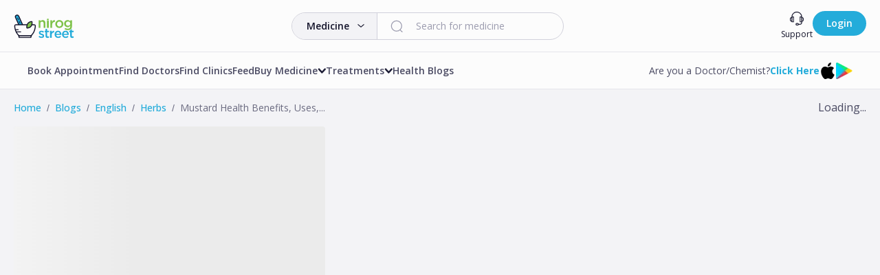

--- FILE ---
content_type: text/html; charset=utf-8
request_url: https://nirogstreet.com/blogs/en/herbs/mustard-health-benefits
body_size: 10353
content:
<!DOCTYPE html><html lang="en"><head><meta charSet="utf-8" data-next-head=""/><meta name="viewport" content="width=device-width" data-next-head=""/><title data-next-head="">NirogStreet</title><link rel="icon" href="favicon.ico" data-next-head=""/><link rel="shortcut icon" href="/favicon.ico"/><script async="" data-nscript="beforeInteractive" type="bd6c0155787a37bb9bc85add-text/javascript">(function(i,s,o,g,r,a,m,n){i.moengage_object=r;t={};q=function(f){return function(){(i.moengage_q=i.moengage_q||[]).push({f:f,a:arguments})}};
                            f=['track_event','add_user_attribute','add_first_name','add_last_name','add_email','add_mobile','add_user_name','add_gender','add_birthday','destroy_session','add_unique_user_id','moe_events','call_web_push','track','location_type_attribute'],
                            h={onsite:["getData","registerCallback"]};for(k
                            in f){t[f[k]]=q(f[k])}for(k in h)for(l in h[k]){null==t[k]&&(t[k]={}),t[k][h[k][l]]=q(k+"."+h[k][l])}a=s.createElement(o);m=s.getElementsByTagName(o)[0];a.async=1;a.src=g;m.parentNode.insertBefore(a,m);i.moe=i.moe||function(){n=arguments[0];return
                            t};a.onload=function(){if(n){i[r]=moe(n)}}
                        })(window,document,'script', '', 'Moengage');
                        
                            Moengage = moe({
                                app_id: "4JHSLSVAU2WQ9TUSHQSBP7OL",
                                debug_logs: 0,
                                cluster: "DC_3"
                            }); </script><script id="vwoCode" data-nscript="beforeInteractive" type="bd6c0155787a37bb9bc85add-text/javascript">
                                window._vwo_code || (function() {
                                var account_id=925159,
                                version=2.1,
                                settings_tolerance=2000,
                                hide_element='body',
                                hide_element_style = 'opacity:0 !important;filter:alpha(opacity=0) !important;background:none !important;transition:none !important;',
                                /* DO NOT EDIT BELOW THIS LINE */
                                f=false,w=window,d=document,v=d.querySelector('#vwoCode'),cK='_vwo_'+account_id+'_settings',cc={};try{var c=JSON.parse(localStorage.getItem('_vwo_'+account_id+'_config'));cc=c&&typeof c==='object'?c:{}}catch(e){}var stT=cc.stT==='session'?w.sessionStorage:w.localStorage;code={use_existing_jquery:function(){return typeof use_existing_jquery!=='undefined'?use_existing_jquery:undefined},library_tolerance:function(){return typeof library_tolerance!=='undefined'?library_tolerance:undefined},settings_tolerance:function(){return cc.sT||settings_tolerance},hide_element_style:function(){return'{'+(cc.hES||hide_element_style)+'}'},hide_element:function(){if(performance.getEntriesByName('first-contentful-paint')[0]){return''}return typeof cc.hE==='string'?cc.hE:hide_element},getVersion:function(){return version},finish:function(e){if(!f){f=true;var t=d.getElementById('_vis_opt_path_hides');if(t)t.parentNode.removeChild(t);if(e)(new Image).src='https://dev.visualwebsiteoptimizer.com/ee.gif?a='+account_id+e}},finished:function(){return f},addScript:function(e){var t=d.createElement('script');t.type='text/javascript';if(e.src){t.src=e.src}else{t.text=e.text}d.getElementsByTagName('head')[0].appendChild(t)},load:function(e,t){var i=this.getSettings(),n=d.createElement('script'),r=this;t=t||{};if(i){n.textContent=i;d.getElementsByTagName('head')[0].appendChild(n);if(!w.VWO||VWO.caE){stT.removeItem(cK);r.load(e)}}else{var o=new XMLHttpRequest;o.open('GET',e,true);o.withCredentials=!t.dSC;o.responseType=t.responseType||'text';o.onload=function(){if(t.onloadCb){return t.onloadCb(o,e)}if(o.status===200){w._vwo_code.addScript({text:o.responseText})}else{w._vwo_code.finish('&e=loading_failure:'+e)}};o.onerror=function(){if(t.onerrorCb){return t.onerrorCb(e)}w._vwo_code.finish('&e=loading_failure:'+e)};o.send()}},getSettings:function(){try{var e=stT.getItem(cK);if(!e){return}e=JSON.parse(e);if(Date.now()>e.e){stT.removeItem(cK);return}return e.s}catch(e){return}},init:function(){if(d.URL.indexOf('__vwo_disable__')>-1)return;var e=this.settings_tolerance();w._vwo_settings_timer=setTimeout(function(){w._vwo_code.finish();stT.removeItem(cK)},e);var t;if(this.hide_element()!=='body'){t=d.createElement('style');var i=this.hide_element(),n=i?i+this.hide_element_style():'',r=d.getElementsByTagName('head')[0];t.setAttribute('id','_vis_opt_path_hides');v&&t.setAttribute('nonce',v.nonce);t.setAttribute('type','text/css');if(t.styleSheet)t.styleSheet.cssText=n;else t.appendChild(d.createTextNode(n));r.appendChild(t)}else{t=d.getElementsByTagName('head')[0];var n=d.createElement('div');n.style.cssText='z-index: 2147483647 !important;position: fixed !important;left: 0 !important;top: 0 !important;width: 100% !important;height: 100% !important;background: white !important;';n.setAttribute('id','_vis_opt_path_hides');n.classList.add('_vis_hide_layer');t.parentNode.insertBefore(n,t.nextSibling)}var o='https://dev.visualwebsiteoptimizer.com/j.php?a='+account_id+'&u='+encodeURIComponent(d.URL)+'&vn='+version;if(w.location.search.indexOf('_vwo_xhr')!==-1){this.addScript({src:o})}else{this.load(o+'&x=true')}}};w._vwo_code=code;code.init();})();(function(){var i=window;function t(){if(i._vwo_code){var e=t.hidingStyle=document.getElementById('_vis_opt_path_hides')||t.hidingStyle;if(!i._vwo_code.finished()&&!_vwo_code.libExecuted&&(!i.VWO||!VWO.dNR)){if(!document.getElementById('_vis_opt_path_hides')){document.getElementsByTagName('head')[0].appendChild(e)}requestAnimationFrame(t)}}}t()})();
                            </script><link rel="preload" href="/_next/static/css/8b9b8350583f44ef.css" as="style"/><link rel="stylesheet" href="/_next/static/css/8b9b8350583f44ef.css" data-n-g=""/><noscript data-n-css=""></noscript><script defer="" nomodule="" src="/_next/static/chunks/polyfills-42372ed130431b0a.js" type="bd6c0155787a37bb9bc85add-text/javascript"></script><script data-partytown-config="" type="bd6c0155787a37bb9bc85add-text/javascript">
            partytown = {
              lib: "/_next/static/~partytown/"
            };
          </script><script data-partytown="" type="bd6c0155787a37bb9bc85add-text/javascript">!(function(w,p,f,c){if(!window.crossOriginIsolated && !navigator.serviceWorker) return;c=w[p]=w[p]||{};c[f]=(c[f]||[])})(window,'partytown','forward');/* Partytown 0.10.3-dev1734732935152 - MIT builder.io */
const t={preserveBehavior:!1},e=e=>{if("string"==typeof e)return[e,t];const[n,r=t]=e;return[n,{...t,...r}]},n=Object.freeze((t=>{const e=new Set;let n=[];do{Object.getOwnPropertyNames(n).forEach((t=>{"function"==typeof n[t]&&e.add(t)}))}while((n=Object.getPrototypeOf(n))!==Object.prototype);return Array.from(e)})());!function(t,r,o,i,a,s,c,d,l,p,u=t,f){function h(){f||(f=1,"/"==(c=(s.lib||"/~partytown/")+(s.debug?"debug/":""))[0]&&(l=r.querySelectorAll('script[type="text/partytown"]'),i!=t?i.dispatchEvent(new CustomEvent("pt1",{detail:t})):(d=setTimeout(v,999999999),r.addEventListener("pt0",w),a?y(1):o.serviceWorker?o.serviceWorker.register(c+(s.swPath||"partytown-sw.js"),{scope:c}).then((function(t){t.active?y():t.installing&&t.installing.addEventListener("statechange",(function(t){"activated"==t.target.state&&y()}))}),console.error):v())))}function y(e){p=r.createElement(e?"script":"iframe"),t._pttab=Date.now(),e||(p.style.display="block",p.style.width="0",p.style.height="0",p.style.border="0",p.style.visibility="hidden",p.setAttribute("aria-hidden",!0)),p.src=c+"partytown-"+(e?"atomics.js?v=0.10.3-dev1734732935152":"sandbox-sw.html?"+t._pttab),r.querySelector(s.sandboxParent||"body").appendChild(p)}function v(n,o){for(w(),i==t&&(s.forward||[]).map((function(n){const[r]=e(n);delete t[r.split(".")[0]]})),n=0;n<l.length;n++)(o=r.createElement("script")).innerHTML=l[n].innerHTML,o.nonce=s.nonce,r.head.appendChild(o);p&&p.parentNode.removeChild(p)}function w(){clearTimeout(d)}s=t.partytown||{},i==t&&(s.forward||[]).map((function(r){const[o,{preserveBehavior:i}]=e(r);u=t,o.split(".").map((function(e,r,o){var a;u=u[o[r]]=r+1<o.length?u[o[r]]||(a=o[r+1],n.includes(a)?[]:{}):(()=>{let e=null;if(i){const{methodOrProperty:n,thisObject:r}=((t,e)=>{let n=t;for(let t=0;t<e.length-1;t+=1)n=n[e[t]];return{thisObject:n,methodOrProperty:e.length>0?n[e[e.length-1]]:void 0}})(t,o);"function"==typeof n&&(e=(...t)=>n.apply(r,...t))}return function(){let n;return e&&(n=e(arguments)),(t._ptf=t._ptf||[]).push(o,arguments),n}})()}))})),"complete"==r.readyState?h():(t.addEventListener("DOMContentLoaded",h),t.addEventListener("load",h))}(window,document,navigator,top,window.crossOriginIsolated);</script><script src="/_next/static/chunks/webpack-7a2cc54632440514.js" defer="" type="bd6c0155787a37bb9bc85add-text/javascript"></script><script src="/_next/static/chunks/framework-89ee34fdc3276c14.js" defer="" type="bd6c0155787a37bb9bc85add-text/javascript"></script><script src="/_next/static/chunks/main-54e6b1b36f6a6d6e.js" defer="" type="bd6c0155787a37bb9bc85add-text/javascript"></script><script src="/_next/static/chunks/pages/_app-8023d3db2679b843.js" defer="" type="bd6c0155787a37bb9bc85add-text/javascript"></script><script src="/_next/static/chunks/98309536-c83d6a1271a8750d.js" defer="" type="bd6c0155787a37bb9bc85add-text/javascript"></script><script src="/_next/static/chunks/28823-db89d76e32cd4a60.js" defer="" type="bd6c0155787a37bb9bc85add-text/javascript"></script><script src="/_next/static/chunks/pages/%5BmediaType%5D/%5BblogLanguage%5D/%5BblogCategory%5D/%5BblogTitle%5D-f906cce124a4bb5d.js" defer="" type="bd6c0155787a37bb9bc85add-text/javascript"></script><script src="/_next/static/Cqx63ImnllYizdie3o3A7/_buildManifest.js" defer="" type="bd6c0155787a37bb9bc85add-text/javascript"></script><script src="/_next/static/Cqx63ImnllYizdie3o3A7/_ssgManifest.js" defer="" type="bd6c0155787a37bb9bc85add-text/javascript"></script></head><body><noscript><iframe src="https://www.googletagmanager.com/ns.html?id=GTM-WPCWC4L" height="0" width="0" style="display:none;visibility:hidden"></iframe></noscript><div id="__next"><style>
    #nprogress {
      pointer-events: none;
    }
    #nprogress .bar {
      background: #24acda;
      position: fixed;
      z-index: 9999;
      top: 0;
      left: 0;
      width: 100%;
      height: 5px;
    }
    #nprogress .peg {
      display: block;
      position: absolute;
      right: 0px;
      width: 100px;
      height: 100%;
      box-shadow: 0 0 10px #24acda, 0 0 5px #24acda;
      opacity: 1;
      -webkit-transform: rotate(3deg) translate(0px, -4px);
      -ms-transform: rotate(3deg) translate(0px, -4px);
      transform: rotate(3deg) translate(0px, -4px);
    }
    #nprogress .spinner {
      display: block;
      position: fixed;
      z-index: 1031;
      top: 15px;
      right: 15px;
    }
    #nprogress .spinner-icon {
      width: 18px;
      height: 18px;
      box-sizing: border-box;
      border: solid 2px transparent;
      border-top-color: #24acda;
      border-left-color: #24acda;
      border-radius: 50%;
      -webkit-animation: nprogresss-spinner 400ms linear infinite;
      animation: nprogress-spinner 400ms linear infinite;
    }
    .nprogress-custom-parent {
      overflow: hidden;
      position: relative;
    }
    .nprogress-custom-parent #nprogress .spinner,
    .nprogress-custom-parent #nprogress .bar {
      position: absolute;
    }
    @-webkit-keyframes nprogress-spinner {
      0% {
        -webkit-transform: rotate(0deg);
      }
      100% {
        -webkit-transform: rotate(360deg);
      }
    }
    @keyframes nprogress-spinner {
      0% {
        transform: rotate(0deg);
      }
      100% {
        transform: rotate(360deg);
      }
    }
  </style><div class=""><div class="fullLayer fullLayer--active"></div><div class="loader z-90 fixed"><div class="loader__figure"></div></div></div></div><script id="__NEXT_DATA__" type="application/json">{"props":{"pageProps":{"blog":{"id":17094,"title":"Mustard Health Benefits, Uses, Dosage and Side Effects","content":"\u003cdiv\u003e\u003cspan style=\"font-size: 13px;\"\u003e\u003cstrong\u003eMustard Health Benefits:\u003c/strong\u003e \u003c/span\u003eMustard oil is made from the seeds of the mustard plant. It is widely known as sarso is tel and has a pungent flavor and strong aroma. It is famous for its minerals and unsaturated fatty acids. Mustard oil is considered one of the healthiest oils.\u003c/div\u003e\n\u003cdiv\u003e\u0026nbsp;\u003c/div\u003e\n\u003cdiv\u003eDue to the presence of vitamins and fatty acids in mustard oil, it is quite helpful for hair. It promotes hair growth and provides deep conditioning to the hair. Due to antioxidants and anti-aging properties in mustard oil, it can help prevent cell damage and provide healthy and glowing skin. It also has antibacterial and anti-fungal properties that help prevent skin disorders.\u0026nbsp;\u003c/div\u003e\n\u003cdiv\u003e\u0026nbsp;\u003c/div\u003e\n\u003cdiv\u003eAccording to the Ayurvedic view, mustard oil can help to prevent indigestion due to its ushna property. It also has antioxidant and anti-inflammatory properties that help to prevent heart diseases. It can also help in losing weight faster as it improves the metabolism rate.\u003c/div\u003e\n\u003cdiv\u003e\u0026nbsp;\u003c/div\u003e\n\u003cdiv\u003e\u003cstrong\u003eForms of mustard oil in Ayurveda along with recommended dosage\u003c/strong\u003e\u003c/div\u003e\n\u003cdiv\u003eIf you have not consulted any doctor regarding the dosage of mustard oil, then you can follow the dosages that are given below:\u003c/div\u003e\n\u003cdiv\u003e\u003cstrong\u003e\u0026bull; Mustard oil \u0026ndash; \u003c/strong\u003eUse about 5 to 10 ml or according to your requirement.\u003c/div\u003e\n\u003cdiv\u003e\u0026nbsp;\u003c/div\u003e\n\u003cdiv\u003eHowever, if you have consulted any doctor regarding mustard oil consumption, then we advise you .to follow that prescription strictly\u003c/div\u003e\n\u003cdiv\u003e\u0026nbsp;\u003c/div\u003e\n\u003cdiv\u003e\u003cstrong\u003e\u003cspan style=\"font-size: 13px;\"\u003eMustard Benefits:\u0026nbsp;\u003c/span\u003eAyurvedic care with the help of mustard oil\u003c/strong\u003e\u003c/div\u003e\n\u003cdiv\u003e\u0026nbsp;\u003c/div\u003e\n\u003cdiv\u003e\u003cstrong\u003e1. Mustard oil in cooking\u003c/strong\u003e\u003c/div\u003e\n\u003cdiv\u003eYou can use mustard oil for your cooking. You can use 2 to 4 teaspoons or according to your requirement.\u003c/div\u003e\n\u003cdiv\u003e\u0026nbsp;\u003c/div\u003e\n\u003cdiv\u003e\u003cstrong\u003e2. Mustard oil for scalp\u003c/strong\u003e\u003c/div\u003e\n\u003cdiv\u003eYou can use mustard oil for massaging your scalp. This will help to prevent dandruff.\u003c/div\u003e\n\u003cdiv\u003e\u0026nbsp;\u003c/div\u003e\n\u003cdiv\u003e\u003cstrong\u003e3. Mustard oil for body\u003c/strong\u003e\u003c/div\u003e\n\u003cdiv\u003ea. Take some coconut oil.\u003c/div\u003e\n\u003cdiv\u003eb. Add a few drops of mustard oil to it.\u003c/div\u003e\n\u003cdiv\u003ec. Apply it evenly on your body.\u003c/div\u003e\n\u003cdiv\u003e\u0026nbsp;\u003c/div\u003e\n\u003cdiv\u003e\u003cstrong\u003e4. Mustard oil for cold\u003c/strong\u003e\u003c/div\u003e\n\u003cdiv\u003ea. Take some mustard oil.\u003c/div\u003e\n\u003cdiv\u003eb. Add some camphor to it.\u003c/div\u003e\n\u003cdiv\u003ec. Apply it gently over your chest.\u003c/div\u003e\n\u003cdiv\u003ed. This will help to prevent blockage in air passages and provides easy breathing.\u003c/div\u003e\n\u003cdiv\u003e\u0026nbsp;\u003c/div\u003e\n\u003cdiv\u003e\u003cstrong\u003e5. Mustard oil steam\u003c/strong\u003e\u003c/div\u003e\n\u003cdiv\u003ea. Take some water in a steamer.\u003c/div\u003e\n\u003cdiv\u003eb. Add a few drops of mustard oil to it.\u003c/div\u003e\n\u003cdiv\u003ec. Inhale this steam to prevent cold.\u003c/div\u003e\n\u003cdiv\u003e\u0026nbsp;\u003c/div\u003e\n\u003cdiv\u003e\u003cstrong\u003e6. Mustard oil for blockage\u003c/strong\u003e\u003c/div\u003e\n\u003cdiv\u003ea. Take some mustard oil.\u003c/div\u003e\n\u003cdiv\u003eb. Apply it to your nostrils.\u003c/div\u003e\n\u003cdiv\u003ec. This will help to prevent blockage and dryness in the nose.\u003c/div\u003e\n\u003cdiv\u003e\u0026nbsp;\u003c/div\u003e\n\u003cdiv\u003e\u003cstrong\u003ePrecautionary guide while using mustard oil\u003c/strong\u003e\u003c/div\u003e\n\u003cdiv\u003eAlthough mustard oil is blessed with thousands of magical benefits, however, there are certain precautions that you must consider while consuming mustard oil.\u003c/div\u003e\n\u003cdiv\u003eSome of the precautions are given below:\u003c/div\u003e\n\u003cdiv\u003e\u0026bull; Overconsumption of mustard oil\u003c/div\u003e\n\u003cdiv\u003eIt is advised to consume mustard oil in a limited amount since overconsumption of mustard oil can cause certain gastrointestinal and digestive disorders.\u003c/div\u003e\n\u003cdiv\u003e\u0026nbsp;\u003c/div\u003e\n\u003cdiv\u003e\u0026bull; Continuous and overconsumption of mustard oil can also be responsible for thyroid problems and causes hyperthyroidism.\u003c/div\u003e\n\u003cdiv\u003e\u0026nbsp;\u003c/div\u003e\n\u003cdiv\u003e\u0026bull; Breastfeeding\u003c/div\u003e\n\u003cdiv\u003eSince sufficient evidence is not available regarding the role of mustard oil during breastfeeding; thus, it is advised to avoid using mustard oil or consult a doctor before using mustard oil at the time of breastfeeding.\u003c/div\u003e\n\u003cdiv\u003e\u0026nbsp;\u003c/div\u003e\n\u003cdiv\u003e\u0026bull; Pregnancy\u0026nbsp;\u003c/div\u003e\n\u003cdiv\u003eSince sufficient evidence is not available regarding mustard oil's role during pregnancy; thus, it is advised to avoid using mustard oil or consult a doctor before using mustard oil at the time of pregnancy.\u003c/div\u003e\n\u003cdiv\u003e\u0026nbsp;\u003c/div\u003e\n\u003cdiv\u003e\u0026bull; Heart patients\u0026nbsp;\u003c/div\u003e\n\u003cdiv\u003eIt is advised to consult a doctor before consuming mustard oil in case of heart patients.\u003c/div\u003e\n\u003cdiv\u003e\u0026nbsp;\u003c/div\u003e\n\u003cdiv\u003e\u0026bull; Diabetic patients\u0026nbsp;\u003c/div\u003e\n\u003cdiv\u003eIt is advised to consult a doctor before consuming mustard oil in case of heart patients.\u003c/div\u003e\n\u003cdiv\u003e\u0026nbsp;\u003c/div\u003e\n\u003cdiv\u003e\u0026bull; Allergy\u0026nbsp;\u003c/div\u003e\n\u003cdiv\u003ePeople who are allergic to mustard oil should avoid using mustard oil externally also or consult a doctor before using mustard oil.\u003c/div\u003e\n\u003cdiv\u003e\u0026nbsp;\u003c/div\u003e\n\u003cdiv\u003e\u003cstrong\u003eFAQ's about mustard oil\u003c/strong\u003e\u003c/div\u003e\n\u003cdiv\u003e\u0026nbsp;\u003c/div\u003e\n\u003cdiv\u003e\u003cstrong\u003eQ How much time do we need to put mustard oil in our hair?\u003c/strong\u003e\u003c/div\u003e\n\u003cdiv\u003e\u003cstrong\u003eA\u003c/strong\u003e It takes about 2 to 4 hours for mustard oil to get properly absorbed in the scalp. Therefore, you need to apply mustard oil at least 4 hours before shampooing your hair.\u0026nbsp;\u003c/div\u003e\n\u003cdiv\u003e\u0026nbsp;\u003c/div\u003e\n\u003cdiv\u003e\u003cstrong\u003eQ Is it safe to use mustard oil on your face?\u003c/strong\u003e\u003c/div\u003e\n\u003cdiv\u003e\u003cstrong\u003eA\u003c/strong\u003e Yes, you can massage mustard oil on your face by mixing it with your face pack of scrub to prevent dullness and tan of the skin.\u0026nbsp;\u003c/div\u003e\n\u003cdiv\u003e\u0026nbsp;\u003c/div\u003e\n\u003cdiv\u003e\u003cstrong\u003eQ Is olive oil better than mustard oil?\u003c/strong\u003e\u003c/div\u003e\n\u003cdiv\u003e\u003cstrong\u003eA\u003c/strong\u003e Olive oil and mustard oil both are nutritious oil. They are quite beneficial for the body because of the presence of unsaturated fatty acids. However, olive oil is more expensive than mustard oil. Thus, mustard oil is a nutritious oil at an affordable price.\u003c/div\u003e\n\u003cdiv\u003e\u0026nbsp;\u003c/div\u003e\n\u003cdiv\u003e\u003cstrong\u003eQ Is it safe to mix castor oil with mustard oil?\u0026nbsp;\u003c/strong\u003e\u003c/div\u003e\n\u003cdiv\u003e\u003cstrong\u003eA\u003c/strong\u003e Yes, it is safe to mix castor oil with mustard oil. This mixture can help promote hair growth since both the oils are good for the scalp and help nourish the hair.\u0026nbsp;\u0026nbsp;\u003c/div\u003e\n\u003cdiv\u003e\u0026nbsp;\u003c/div\u003e\n\u003cdiv\u003e\u003cstrong\u003eQ Is mustard oil helpful for polycystic ovary syndrome (PCOS)?\u003c/strong\u003e\u003c/div\u003e\n\u003cdiv\u003e\u003cstrong\u003eA\u003c/strong\u003e Due to the presence of omega 3 and omega 6 fatty acids in mustard oil, it can help to manage PCOS. It facilitates the positive growth of ovarian tissues.\u003c/div\u003e\n\u003cdiv\u003e\u0026nbsp;\u003c/div\u003e\n\u003cdiv\u003e\u003cstrong\u003eQ Is mustard oil helpful for weight loss?\u003c/strong\u003e\u003c/div\u003e\n\u003cdiv\u003e\u003cstrong\u003eA\u003c/strong\u003e Yes, due to the presence of a low amount of saturated acids and mono and polyunsaturated acids in mustard oil, it can improve metabolism rate and prevent obesity. This is because it helps in lowering the levels of triglycerides in the body.\u003c/div\u003e\n\u003cdiv\u003e\u0026nbsp;\u003c/div\u003e\n\u003cdiv\u003e\u003cstrong\u003eQ Is mustard oil helpful for heart diseases?\u003c/strong\u003e\u003c/div\u003e\n\u003cdiv\u003e\u003cstrong\u003eA\u003c/strong\u003e Yes, due to the presence of a low amount of saturated acids and mono and polyunsaturated acids in mustard oil, it can help to reduce the levels of triglycerides and prevent the risk of heart diseases. It can also lower the level of cholesterol in the body and prevents heart disorders.\u003c/div\u003e\n\u003cdiv\u003e\u0026nbsp;\u003c/div\u003e\n\u003cdiv\u003e\u003cstrong\u003eQ Is mustard oil helpful for diabetes?\u003c/strong\u003e\u003c/div\u003e\n\u003cdiv\u003e\u003cstrong\u003eA\u003c/strong\u003e Yes, due to omega 3 and omega 6 fatty acids in mustard oil, it can lower blood sugar levels and prevent damage to pancreatic cells that help increase the secretion of insulin. Thus, mustard oil can help to manage diabetes.\u003c/div\u003e\n\u003cdiv\u003e\u0026nbsp;\u003c/div\u003e\n\u003cdiv\u003e\u003cstrong\u003eQ Which oil should be chosen for Indian cooking \u0026ndash; olive oil or mustard oil?\u003c/strong\u003e\u003c/div\u003e\n\u003cdiv\u003e\u003cstrong\u003eA\u003c/strong\u003e Mustard oil and olive oil both the oils are quite nutritious and beneficial for the human body. However, for cooking, the type of food can play an important role in choosing the oil. Since Indian cooking requires frying and sauteing, olive oil is not a good idea for it. Olive oil has a low boiling temperature, and it can get converted to trans fat (unhealthy fat). This is because it reaches the saturation temperature very fast. Therefore, mustard oil can be used for it. Olive oil is suitable for dressing or dips since mustard oil has a strong aroma and pungent taste.\u003c/div\u003e\n\u003cdiv\u003e\u0026nbsp;\u003c/div\u003e\n\u003cdiv\u003e\u003cstrong\u003eQ Is it safe to mix coconut oil with mustard oil?\u003c/strong\u003e\u003c/div\u003e\n\u003cdiv\u003e\u003cstrong\u003eA\u003c/strong\u003e Yes, it is safe to mix coconut oil with mustard oil. Mix some coconut oil and mustard oil in a small bowl. Then massage your face in the upward direction using this oil. Massage until the skin absorbs the oil, and it feels hydrated and supple. This remedy can help to improve the circulation of the skin prevents dullness and tan of the skin. It can help to prevent acne and pimples too.\u003c/div\u003e\n\u003cdiv\u003e\u0026nbsp;\u003c/div\u003e\n\u003cdiv\u003e\u003cstrong\u003eQ Can mustard oil cause inflammation to the skin?\u003c/strong\u003e\u003c/div\u003e\n\u003cdiv\u003e\u003cstrong\u003eA\u003c/strong\u003e Yes, mustard oil can cause inflammation in certain people. Therefore, it is advised to consult a doctor before applying mustard oil if people are allergic to mustard oil.\u003c/div\u003e\n\u003cdiv\u003e\u0026nbsp;\u003c/div\u003e\n\u003cdiv\u003e\u003cstrong\u003eQ Is mustard oil helpful for acne?\u003c/strong\u003e\u003c/div\u003e\n\u003cdiv\u003e\u003cstrong\u003eA\u003c/strong\u003e Yes, due to mustard oil's anti-inflammatory and antibacterial properties, it can help prevent acne and pimples.\u003c/div\u003e\n\u003cdiv\u003eMustard oil for acne\u003c/div\u003e\n\u003cdiv\u003e\u0026bull; Take 1 teaspoon of mustard oil in a small bowl.\u003c/div\u003e\n\u003cdiv\u003e\u0026bull; Add a pinch of turmeric powder to it.\u003c/div\u003e\n\u003cdiv\u003e\u0026bull; Then add about 2 teaspoons of yogurt to it.\u003c/div\u003e\n\u003cdiv\u003e\u0026bull; Mix it well.\u003c/div\u003e\n\u003cdiv\u003e\u0026bull; Apply it to the affected area.\u003c/div\u003e\n\u003cdiv\u003e\u0026bull; Then wash it with lukewarm water.\u003c/div\u003e\n\u003cdiv\u003e\u0026bull; Use this remedy regularly for better results.\u003c/div\u003e\n\u003cdiv\u003e\u0026nbsp;\u003c/div\u003e\n\u003cdiv\u003e\u003cstrong\u003eQ Is mustard oil helpful for a stuffy nose?\u003c/strong\u003e\u003c/div\u003e\n\u003cdiv\u003e\u003cstrong\u003eA\u003c/strong\u003e Yes, due to the presence of anti-inflammatory properties in mustard oil, it can prevent blockage in the nasal passages and facilitate easy breathing.\u003c/div\u003e\n\u003cdiv\u003eYou can put 2 to 3 drops of mustard oil in your nose to prevent blockage and facilitates easy breathing.\u003c/div\u003e\n\u003cdiv\u003e\u0026nbsp;\u003c/div\u003e\n\u003cdiv\u003e\u003cstrong\u003eQ Is mustard oil helpful for hair growth?\u003c/strong\u003e\u003c/div\u003e\n\u003cdiv\u003e\u003cstrong\u003eA\u003c/strong\u003e Yes, mustard oil can be quite helpful for hair growth. It nourishes the hair and opens up the scalp pores. However, if it is kept for a long time, it can captivatedirt.\u003c/div\u003e\n\u003cdiv\u003e\u0026nbsp;\u003c/div\u003e\n\u003cdiv\u003e\u003cstrong\u003eQ Is it safe to use mustard oil on lips?\u003c/strong\u003e\u003c/div\u003e\n\u003cdiv\u003e\u003cstrong\u003eA\u003c/strong\u003e Yes, due to the presence of antioxidants and minerals like potassium, calcium, magnesium, and selenium in mustard oil, it can help in the regeneration of cells and keeps the lips soft. Thus, mustard oil is quite beneficial for lips.\u003c/div\u003e\n\u003cdiv\u003e\u0026nbsp;\u003c/div\u003e\n\u003cdiv\u003e\u003cstrong\u003eQ Is mustard oil helpful for grey hair?\u003c/strong\u003e\u003c/div\u003e\n\u003cdiv\u003e\u003cstrong\u003eA\u003c/strong\u003e Yes, due to monosaturated fats and omega fatty acids, it has antibacterial and antifungal properties that help prevent grey hair. It can help facilitate the production of melanin in the hair and thus, suppress the grey color of hair. Therefore, it can be applied to the hair to get rid of the grey hair.\u003c/div\u003e\n\u003cdiv\u003e\u0026nbsp;\u003c/div\u003e\n\u003cdiv\u003e\u003cstrong\u003eQ Is mustard oil beneficial for arthritis?\u003c/strong\u003e\u003c/div\u003e\n\u003cdiv\u003e\u003cstrong\u003eA\u003c/strong\u003e Yes, due to the presence of anti-inflammatory property mustard oil, it is quite beneficial for arthritis and gout.It gets easily absorbed in the skin and relaxes the stressed muscles and ligaments and thus lowering the pain and inflammation caused due to arthritis.\u003c/div\u003e\n\u003cdiv\u003e\u0026nbsp;\u003c/div\u003e\n\u003cdiv\u003e\u003cstrong\u003eQ What is the benefit of massage using mustard oil?\u003c/strong\u003e\u003c/div\u003e\n\u003cdiv\u003e\u003cstrong\u003eA\u003c/strong\u003e Massaging stomach area using mustard oil can help prevent various disorders like infections, cirrhosis, and several liver disorders. It can help to slow down the spleen enlargement.\u003c/div\u003e\n\u003cdiv\u003e\u0026nbsp;\u003c/div\u003e\n\u003cdiv\u003e\u003cstrong\u003eQ Is mustard oil helpful for skin irritation?\u003c/strong\u003e\u003c/div\u003e\n\u003cdiv\u003e\u003cstrong\u003eA\u003c/strong\u003e Yes, due to the presence of antibacterial and antimicrobial properties in mustard oil, it can help to manage skin irritation.\u0026nbsp;\u003c/div\u003e\n\u003cdiv\u003ePaste for skin irritation\u003c/div\u003e\n\u003cdiv\u003e\u0026bull; Take some mustard oil.\u003c/div\u003e\n\u003cdiv\u003e\u0026bull; Add a pinch of turmeric powder to it.\u003c/div\u003e\n\u003cdiv\u003e\u0026bull; Then add some camphor to it.\u003c/div\u003e\n\u003cdiv\u003e\u0026bull; Apply it to the affected area.\u003c/div\u003e\n\u003cdiv\u003e\u0026bull; This remedy will help you to prevent skin irritation and itching since it reduces the spread of bacteria.\u003c/div\u003e\n\u003cdiv\u003e\u0026nbsp;\u003c/div\u003e\n\u003cdiv\u003e\u003cstrong\u003eQ Is mustard oil helpful for asthma?\u003c/strong\u003e\u003c/div\u003e\n\u003cdiv\u003e\u003cstrong\u003eA\u003c/strong\u003e Yes, mustard oil is quite beneficial for asthma patients since the external application of mustard oil can help to prevent blockage in air passages and thus, facilitates easy breathing. It also reduces the risk of asthma attacks.\u003c/div\u003e\n\u003cdiv\u003eYou can apply mustard oil mixed with camphor on the chest to manage asthma.\u003c/div\u003e\n\u003cdiv\u003e\u0026nbsp;\u003c/div\u003e\n\u003cdiv\u003e\u003cstrong\u003eQ Should we do a patch test before using mustard oil?\u003c/strong\u003e\u003c/div\u003e\n\u003cdiv\u003e\u003cstrong\u003eA\u003c/strong\u003e Yes, it is important to do a patch test before using mustard oil.\u0026nbsp;\u003c/div\u003e\n\u003cdiv\u003e\u0026nbsp;\u003c/div\u003e\n\u003cdiv\u003e\u003cstrong\u003ePatch test\u003c/strong\u003e\u003c/div\u003e\n\u003cdiv\u003e\u0026bull; Take some mustard oil.\u003c/div\u003e\n\u003cdiv\u003e\u0026bull; Put a few (1-2) drops of mustard oil underneath your underarm.\u003c/div\u003e\n\u003cdiv\u003e\u0026bull; Check if there is any allergic reaction.\u003c/div\u003e\n\u003cdiv\u003e\u0026bull; If you see any redness, itching, or swelling, then avoid using mustard oil.\u003c/div\u003e\n\u003cdiv\u003e\u0026bull; If there is no reaction, then you can use mustard oil.\u003c/div\u003e\n\u003cdiv\u003e\u0026nbsp;\u003c/div\u003e\n\u003cdiv\u003e\u003cstrong\u003eQ Can mustard oil cause darkening of skin?\u003c/strong\u003e\u003c/div\u003e\n\u003cdiv\u003e\u003cstrong\u003eA\u003c/strong\u003e No, mustard oil cannot cause darkening of the skin. However, it is advised to use it in a diluted form. You can use mustard oil with some carrier oil like coconut oil or olive oil for massaging face packs or hair treatments. This is because it is a strong potent essential oil and can cause irritation in some people if used directly. Also, it is advised to do a patch test before using mustard oil.\u003c/div\u003e\n\u003cdiv\u003e\u0026nbsp;\u003c/div\u003e\n\u003cdiv\u003e\u003cstrong\u003eQ What are the advantages of putting mustard oil in the belly button?\u003c/strong\u003e\u003c/div\u003e\n\u003cdiv\u003e\u003cstrong\u003eA\u003c/strong\u003e\u0026nbsp;\u003c/div\u003e\n\u003cdiv\u003e\n\u003ctable border=\"1\" cellspacing=\"0\" cellpadding=\"0\"\u003e\n\u003ctbody\u003e\n\u003ctr\u003e\n\u003ctd style=\"width: 208px;\"\u003e\n\u003cp\u003e\u003cstrong\u003e\u0026nbsp;\u0026nbsp;\u0026nbsp;\u0026nbsp;\u0026nbsp;\u0026nbsp;\u0026nbsp;\u0026nbsp;\u0026nbsp;\u0026nbsp;\u0026nbsp;\u0026nbsp; Scientific\u003c/strong\u003e\u003c/p\u003e\n\u003c/td\u003e\n\u003ctd style=\"width: 208px;\"\u003e\n\u003cp\u003e\u003cstrong\u003eAyurvedic\u003c/strong\u003e\u003c/p\u003e\n\u003c/td\u003e\n\u003c/tr\u003e\n\u003ctr\u003e\n\u003ctd style=\"width: 208px;\"\u003e\n\u003cp\u003ePutting mustard oil in the belly button can help ease the area and loosens the dirt that we often miss out on. However, avoid pressing the area since it is quite sensitive. Always prefer to do a patch test before using mustard oil to check for any side effects.\u003c/p\u003e\n\u003c/td\u003e\n\u003ctd style=\"width: 208px;\"\u003e\n\u003cp\u003eAccording to the Ayurvedic view, due to the presence of snigdha property that is the oily property of mustard oil, it can help to reduce dryness. Therefore, you can apply mustard oil to your belly button to prevent dryness and to make skin soft.\u003c/p\u003e\n\u003c/td\u003e\n\u003c/tr\u003e\n\u003c/tbody\u003e\n\u003c/table\u003e\n\u003c/div\u003e\n\u003cdiv\u003e\u0026nbsp;\u003c/div\u003e\n\u003cdiv\u003e\u003cstrong\u003eQ Can we use mustard oil for cold?\u003c/strong\u003e\u003c/div\u003e\n\u003cdiv\u003e\u003cstrong\u003eA\u003c/strong\u003e Yes,\u003c/div\u003e\n\u003cdiv\u003e\n\u003ctable border=\"1\" cellspacing=\"0\" cellpadding=\"0\"\u003e\n\u003ctbody\u003e\n\u003ctr\u003e\n\u003ctd style=\"width: 208px;\"\u003e\n\u003cp\u003e\u0026nbsp;\u0026nbsp;\u0026nbsp;\u0026nbsp;\u0026nbsp;\u0026nbsp;\u0026nbsp;\u0026nbsp;\u0026nbsp; Scientific\u003c/p\u003e\n\u003c/td\u003e\n\u003ctd style=\"width: 208px;\"\u003e\n\u003cp\u003eAyurvedic\u003c/p\u003e\n\u003c/td\u003e\n\u003c/tr\u003e\n\u003ctr\u003e\n\u003ctd style=\"width: 208px;\"\u003e\n\u003cp\u003eAccording to scientific studies, mustard oil is quite beneficial for cold. It can help you to prevent blockage in air passages and facilitates easy breathing. Thus, it can help to manage cold.\u003c/p\u003e\n\u003cp\u003eWays to use mustard oil for cold\u003c/p\u003e\n\u003col\u003e\n\u003cli\u003eTake some mustard oil.\u003c/li\u003e\n\u003cli\u003eAdd some camphor to it.\u003c/li\u003e\n\u003cli\u003eApply it gently over your chest.\u003c/li\u003e\n\u003cli\u003eThis will help to prevent blockage in air passages and provides easy breathing.\u003c/li\u003e\n\u003c/ol\u003e\n\u003cp\u003eMustard oil steam\u003c/p\u003e\n\u003col style=\"list-style-type: lower-alpha;\"\u003e\n\u003cli\u003eTake some water in a steamer.\u003c/li\u003e\n\u003cli\u003eAdd a few drops of mustard oil to it.\u003c/li\u003e\n\u003cli\u003eInhale this steam to manage cold.\u003c/li\u003e\n\u003c/ol\u003e\n\u003c/td\u003e\n\u003ctd style=\"width: 208px;\"\u003e\n\u003cp\u003eAccording to the Ayurvedic view, an imbalance of kapha can lead to a cold. However, due to the ushna (hot) and kapha balancing mustard oil properties, it can help manage cold. You can apply it over your chest and back.\u003c/p\u003e\n\u003cp\u003eWays to use mustard oil for cold\u003c/p\u003e\n\u003col style=\"list-style-type: lower-alpha;\"\u003e\n\u003cli\u003eTake some mustard oil.\u003c/li\u003e\n\u003c/ol\u003e\n\u003col\u003e\n\u003cli\u003eAdd some camphor to it.\u003c/li\u003e\n\u003cli\u003eApply it gently over your chest.\u003c/li\u003e\n\u003cli\u003eThis will help to prevent blockage in air passages and provides easy breathing.\u003c/li\u003e\n\u003c/ol\u003e\n\u003cp\u003eMustard oil steam\u003c/p\u003e\n\u003col style=\"list-style-type: lower-alpha;\"\u003e\n\u003cli\u003eTake some water in a steamer.\u003c/li\u003e\n\u003cli\u003eAdd a few drops of mustard oil to it.\u003c/li\u003e\n\u003cli\u003eInhale this steam to prevent cold.\u003c/li\u003e\n\u003c/ol\u003e\n\u003cp\u003eMustard oil for blockage\u003c/p\u003e\n\u003col style=\"list-style-type: lower-alpha;\"\u003e\n\u003cli\u003eTake some mustard oil.\u003c/li\u003e\n\u003cli\u003eApply it to your nostrils.\u003c/li\u003e\n\u003cli\u003eThis will help to prevent blockage and dryness in the nose.\u003c/li\u003e\n\u003c/ol\u003e\n\u003cp\u003e\u0026nbsp;\u003c/p\u003e\n\u003cp\u003e\u0026nbsp;\u003c/p\u003e\n\u003c/td\u003e\n\u003c/tr\u003e\n\u003c/tbody\u003e\n\u003c/table\u003e\n\u003c/div\u003e","contentList":[{"type":"text","content":"\u003cdiv\u003e\u003cspan style=\"font-size: 13px;\"\u003e\u003cstrong\u003eMustard Health Benefits:\u003c/strong\u003e \u003c/span\u003eMustard oil is made from the seeds of the mustard plant. It is widely known as sarso is tel and has a pungent flavor and strong aroma. It is famous for its minerals and unsaturated fatty acids. Mustard oil is considered one of the healthiest oils.\u003c/div\u003e\n\u003cdiv\u003e\u0026nbsp;\u003c/div\u003e\n\u003cdiv\u003eDue to the presence of vitamins and fatty acids in mustard oil, it is quite helpful for hair. It promotes hair growth and provides deep conditioning to the hair. Due to antioxidants and anti-aging properties in mustard oil, it can help prevent cell damage and provide healthy and glowing skin. It also has antibacterial and anti-fungal properties that help prevent skin disorders.\u0026nbsp;\u003c/div\u003e\n\u003cdiv\u003e\u0026nbsp;\u003c/div\u003e\n\u003cdiv\u003eAccording to the Ayurvedic view, mustard oil can help to prevent indigestion due to its ushna property. It also has antioxidant and anti-inflammatory properties that help to prevent heart diseases. It can also help in losing weight faster as it improves the metabolism rate.\u003c/div\u003e\n\u003cdiv\u003e\u0026nbsp;\u003c/div\u003e\n\u003cdiv\u003e\u003cstrong\u003eForms of mustard oil in Ayurveda along with recommended dosage\u003c/strong\u003e\u003c/div\u003e\n\u003cdiv\u003eIf you have not consulted any doctor regarding the dosage of mustard oil, then you can follow the dosages that are given below:\u003c/div\u003e\n\u003cdiv\u003e\u003cstrong\u003e\u0026bull; Mustard oil \u0026ndash; \u003c/strong\u003eUse about 5 to 10 ml or according to your requirement.\u003c/div\u003e\n\u003cdiv\u003e\u0026nbsp;\u003c/div\u003e\n\u003cdiv\u003eHowever, if you have consulted any doctor regarding mustard oil consumption, then we advise you .to follow that prescription strictly\u003c/div\u003e\n\u003cdiv\u003e\u0026nbsp;\u003c/div\u003e\n\u003cdiv\u003e\u003cstrong\u003e\u003cspan style=\"font-size: 13px;\"\u003eMustard Benefits:\u0026nbsp;\u003c/span\u003eAyurvedic care with the help of mustard oil\u003c/strong\u003e\u003c/div\u003e\n\u003cdiv\u003e\u0026nbsp;\u003c/div\u003e\n\u003cdiv\u003e\u003cstrong\u003e1. Mustard oil in cooking\u003c/strong\u003e\u003c/div\u003e\n\u003cdiv\u003eYou can use mustard oil for your cooking. You can use 2 to 4 teaspoons or according to your requirement.\u003c/div\u003e\n\u003cdiv\u003e\u0026nbsp;\u003c/div\u003e\n\u003cdiv\u003e\u003cstrong\u003e2. Mustard oil for scalp\u003c/strong\u003e\u003c/div\u003e\n\u003cdiv\u003eYou can use mustard oil for massaging your scalp. This will help to prevent dandruff.\u003c/div\u003e\n\u003cdiv\u003e\u0026nbsp;\u003c/div\u003e\n\u003cdiv\u003e\u003cstrong\u003e3. Mustard oil for body\u003c/strong\u003e\u003c/div\u003e\n\u003cdiv\u003ea. Take some coconut oil.\u003c/div\u003e\n\u003cdiv\u003eb. Add a few drops of mustard oil to it.\u003c/div\u003e\n\u003cdiv\u003ec. Apply it evenly on your body.\u003c/div\u003e\n\u003cdiv\u003e\u0026nbsp;\u003c/div\u003e\n\u003cdiv\u003e\u003cstrong\u003e4. Mustard oil for cold\u003c/strong\u003e\u003c/div\u003e\n\u003cdiv\u003ea. Take some mustard oil.\u003c/div\u003e\n\u003cdiv\u003eb. Add some camphor to it.\u003c/div\u003e\n\u003cdiv\u003ec. Apply it gently over your chest.\u003c/div\u003e\n\u003cdiv\u003ed. This will help to prevent blockage in air passages and provides easy breathing.\u003c/div\u003e\n\u003cdiv\u003e\u0026nbsp;\u003c/div\u003e\n\u003cdiv\u003e\u003cstrong\u003e5. Mustard oil steam\u003c/strong\u003e\u003c/div\u003e\n\u003cdiv\u003ea. Take some water in a steamer.\u003c/div\u003e\n\u003cdiv\u003eb. Add a few drops of mustard oil to it.\u003c/div\u003e\n\u003cdiv\u003ec. Inhale this steam to prevent cold.\u003c/div\u003e\n\u003cdiv\u003e\u0026nbsp;\u003c/div\u003e\n\u003cdiv\u003e\u003cstrong\u003e6. Mustard oil for blockage\u003c/strong\u003e\u003c/div\u003e\n\u003cdiv\u003ea. Take some mustard oil.\u003c/div\u003e\n\u003cdiv\u003eb. Apply it to your nostrils.\u003c/div\u003e\n\u003cdiv\u003ec. This will help to prevent blockage and dryness in the nose.\u003c/div\u003e\n\u003cdiv\u003e\u0026nbsp;\u003c/div\u003e\n\u003cdiv\u003e\u003cstrong\u003ePrecautionary guide while using mustard oil\u003c/strong\u003e\u003c/div\u003e\n\u003cdiv\u003eAlthough mustard oil is blessed with thousands of magical benefits, however, there are certain precautions that you must consider while consuming mustard oil.\u003c/div\u003e\n\u003cdiv\u003eSome of the precautions are given below:\u003c/div\u003e\n\u003cdiv\u003e\u0026bull; Overconsumption of mustard oil\u003c/div\u003e\n\u003cdiv\u003eIt is advised to consume mustard oil in a limited amount since overconsumption of mustard oil can cause certain gastrointestinal and digestive disorders.\u003c/div\u003e\n\u003cdiv\u003e\u0026nbsp;\u003c/div\u003e\n\u003cdiv\u003e\u0026bull; Continuous and overconsumption of mustard oil can also be responsible for thyroid problems and causes hyperthyroidism.\u003c/div\u003e\n\u003cdiv\u003e\u0026nbsp;\u003c/div\u003e\n\u003cdiv\u003e\u0026bull; Breastfeeding\u003c/div\u003e\n\u003cdiv\u003eSince sufficient evidence is not available regarding the role of mustard oil during breastfeeding; thus, it is advised to avoid using mustard oil or consult a doctor before using mustard oil at the time of breastfeeding.\u003c/div\u003e\n\u003cdiv\u003e\u0026nbsp;\u003c/div\u003e\n\u003cdiv\u003e\u0026bull; Pregnancy\u0026nbsp;\u003c/div\u003e\n\u003cdiv\u003eSince sufficient evidence is not available regarding mustard oil's role during pregnancy; thus, it is advised to avoid using mustard oil or consult a doctor before using mustard oil at the time of pregnancy.\u003c/div\u003e\n\u003cdiv\u003e\u0026nbsp;\u003c/div\u003e\n\u003cdiv\u003e\u0026bull; Heart patients\u0026nbsp;\u003c/div\u003e\n\u003cdiv\u003eIt is advised to consult a doctor before consuming mustard oil in case of heart patients.\u003c/div\u003e\n\u003cdiv\u003e\u0026nbsp;\u003c/div\u003e\n\u003cdiv\u003e\u0026bull; Diabetic patients\u0026nbsp;\u003c/div\u003e\n\u003cdiv\u003eIt is advised to consult a doctor before consuming mustard oil in case of heart patients.\u003c/div\u003e\n\u003cdiv\u003e\u0026nbsp;\u003c/div\u003e\n\u003cdiv\u003e\u0026bull; Allergy\u0026nbsp;\u003c/div\u003e\n\u003cdiv\u003ePeople who are allergic to mustard oil should avoid using mustard oil externally also or consult a doctor before using mustard oil.\u003c/div\u003e\n\u003cdiv\u003e\u0026nbsp;\u003c/div\u003e\n\u003cdiv\u003e\u003cstrong\u003eFAQ's about mustard oil\u003c/strong\u003e\u003c/div\u003e\n\u003cdiv\u003e\u0026nbsp;\u003c/div\u003e\n\u003cdiv\u003e\u003cstrong\u003eQ How much time do we need to put mustard oil in our hair?\u003c/strong\u003e\u003c/div\u003e\n\u003cdiv\u003e\u003cstrong\u003eA\u003c/strong\u003e It takes about 2 to 4 hours for mustard oil to get properly absorbed in the scalp. Therefore, you need to apply mustard oil at least 4 hours before shampooing your hair.\u0026nbsp;\u003c/div\u003e\n\u003cdiv\u003e\u0026nbsp;\u003c/div\u003e\n\u003cdiv\u003e\u003cstrong\u003eQ Is it safe to use mustard oil on your face?\u003c/strong\u003e\u003c/div\u003e\n\u003cdiv\u003e\u003cstrong\u003eA\u003c/strong\u003e Yes, you can massage mustard oil on your face by mixing it with your face pack of scrub to prevent dullness and tan of the skin.\u0026nbsp;\u003c/div\u003e\n\u003cdiv\u003e\u0026nbsp;\u003c/div\u003e\n\u003cdiv\u003e\u003cstrong\u003eQ Is olive oil better than mustard oil?\u003c/strong\u003e\u003c/div\u003e\n\u003cdiv\u003e\u003cstrong\u003eA\u003c/strong\u003e Olive oil and mustard oil both are nutritious oil. They are quite beneficial for the body because of the presence of unsaturated fatty acids. However, olive oil is more expensive than mustard oil. Thus, mustard oil is a nutritious oil at an affordable price.\u003c/div\u003e\n\u003cdiv\u003e\u0026nbsp;\u003c/div\u003e\n\u003cdiv\u003e\u003cstrong\u003eQ Is it safe to mix castor oil with mustard oil?\u0026nbsp;\u003c/strong\u003e\u003c/div\u003e\n\u003cdiv\u003e\u003cstrong\u003eA\u003c/strong\u003e Yes, it is safe to mix castor oil with mustard oil. This mixture can help promote hair growth since both the oils are good for the scalp and help nourish the hair.\u0026nbsp;\u0026nbsp;\u003c/div\u003e\n\u003cdiv\u003e\u0026nbsp;\u003c/div\u003e\n\u003cdiv\u003e\u003cstrong\u003eQ Is mustard oil helpful for polycystic ovary syndrome (PCOS)?\u003c/strong\u003e\u003c/div\u003e\n\u003cdiv\u003e\u003cstrong\u003eA\u003c/strong\u003e Due to the presence of omega 3 and omega 6 fatty acids in mustard oil, it can help to manage PCOS. It facilitates the positive growth of ovarian tissues.\u003c/div\u003e\n\u003cdiv\u003e\u0026nbsp;\u003c/div\u003e\n\u003cdiv\u003e\u003cstrong\u003eQ Is mustard oil helpful for weight loss?\u003c/strong\u003e\u003c/div\u003e\n\u003cdiv\u003e\u003cstrong\u003eA\u003c/strong\u003e Yes, due to the presence of a low amount of saturated acids and mono and polyunsaturated acids in mustard oil, it can improve metabolism rate and prevent obesity. This is because it helps in lowering the levels of triglycerides in the body.\u003c/div\u003e\n\u003cdiv\u003e\u0026nbsp;\u003c/div\u003e\n\u003cdiv\u003e\u003cstrong\u003eQ Is mustard oil helpful for heart diseases?\u003c/strong\u003e\u003c/div\u003e\n\u003cdiv\u003e\u003cstrong\u003eA\u003c/strong\u003e Yes, due to the presence of a low amount of saturated acids and mono and polyunsaturated acids in mustard oil, it can help to reduce the levels of triglycerides and prevent the risk of heart diseases. It can also lower the level of cholesterol in the body and prevents heart disorders.\u003c/div\u003e\n\u003cdiv\u003e\u0026nbsp;\u003c/div\u003e\n\u003cdiv\u003e\u003cstrong\u003eQ Is mustard oil helpful for diabetes?\u003c/strong\u003e\u003c/div\u003e\n\u003cdiv\u003e\u003cstrong\u003eA\u003c/strong\u003e Yes, due to omega 3 and omega 6 fatty acids in mustard oil, it can lower blood sugar levels and prevent damage to pancreatic cells that help increase the secretion of insulin. Thus, mustard oil can help to manage diabetes.\u003c/div\u003e\n\u003cdiv\u003e\u0026nbsp;\u003c/div\u003e\n\u003cdiv\u003e\u003cstrong\u003eQ Which oil should be chosen for Indian cooking \u0026ndash; olive oil or mustard oil?\u003c/strong\u003e\u003c/div\u003e\n\u003cdiv\u003e\u003cstrong\u003eA\u003c/strong\u003e Mustard oil and olive oil both the oils are quite nutritious and beneficial for the human body. However, for cooking, the type of food can play an important role in choosing the oil. Since Indian cooking requires frying and sauteing, olive oil is not a good idea for it. Olive oil has a low boiling temperature, and it can get converted to trans fat (unhealthy fat). This is because it reaches the saturation temperature very fast. Therefore, mustard oil can be used for it. Olive oil is suitable for dressing or dips since mustard oil has a strong aroma and pungent taste.\u003c/div\u003e\n\u003cdiv\u003e\u0026nbsp;\u003c/div\u003e\n\u003cdiv\u003e\u003cstrong\u003eQ Is it safe to mix coconut oil with mustard oil?\u003c/strong\u003e\u003c/div\u003e\n\u003cdiv\u003e\u003cstrong\u003eA\u003c/strong\u003e Yes, it is safe to mix coconut oil with mustard oil. Mix some coconut oil and mustard oil in a small bowl. Then massage your face in the upward direction using this oil. Massage until the skin absorbs the oil, and it feels hydrated and supple. This remedy can help to improve the circulation of the skin prevents dullness and tan of the skin. It can help to prevent acne and pimples too.\u003c/div\u003e\n\u003cdiv\u003e\u0026nbsp;\u003c/div\u003e\n\u003cdiv\u003e\u003cstrong\u003eQ Can mustard oil cause inflammation to the skin?\u003c/strong\u003e\u003c/div\u003e\n\u003cdiv\u003e\u003cstrong\u003eA\u003c/strong\u003e Yes, mustard oil can cause inflammation in certain people. Therefore, it is advised to consult a doctor before applying mustard oil if people are allergic to mustard oil.\u003c/div\u003e\n\u003cdiv\u003e\u0026nbsp;\u003c/div\u003e\n\u003cdiv\u003e\u003cstrong\u003eQ Is mustard oil helpful for acne?\u003c/strong\u003e\u003c/div\u003e\n\u003cdiv\u003e\u003cstrong\u003eA\u003c/strong\u003e Yes, due to mustard oil's anti-inflammatory and antibacterial properties, it can help prevent acne and pimples.\u003c/div\u003e\n\u003cdiv\u003eMustard oil for acne\u003c/div\u003e\n\u003cdiv\u003e\u0026bull; Take 1 teaspoon of mustard oil in a small bowl.\u003c/div\u003e\n\u003cdiv\u003e\u0026bull; Add a pinch of turmeric powder to it.\u003c/div\u003e\n\u003cdiv\u003e\u0026bull; Then add about 2 teaspoons of yogurt to it.\u003c/div\u003e\n\u003cdiv\u003e\u0026bull; Mix it well.\u003c/div\u003e\n\u003cdiv\u003e\u0026bull; Apply it to the affected area.\u003c/div\u003e\n\u003cdiv\u003e\u0026bull; Then wash it with lukewarm water.\u003c/div\u003e\n\u003cdiv\u003e\u0026bull; Use this remedy regularly for better results.\u003c/div\u003e\n\u003cdiv\u003e\u0026nbsp;\u003c/div\u003e\n\u003cdiv\u003e\u003cstrong\u003eQ Is mustard oil helpful for a stuffy nose?\u003c/strong\u003e\u003c/div\u003e\n\u003cdiv\u003e\u003cstrong\u003eA\u003c/strong\u003e Yes, due to the presence of anti-inflammatory properties in mustard oil, it can prevent blockage in the nasal passages and facilitate easy breathing.\u003c/div\u003e\n\u003cdiv\u003eYou can put 2 to 3 drops of mustard oil in your nose to prevent blockage and facilitates easy breathing.\u003c/div\u003e\n\u003cdiv\u003e\u0026nbsp;\u003c/div\u003e\n\u003cdiv\u003e\u003cstrong\u003eQ Is mustard oil helpful for hair growth?\u003c/strong\u003e\u003c/div\u003e\n\u003cdiv\u003e\u003cstrong\u003eA\u003c/strong\u003e Yes, mustard oil can be quite helpful for hair growth. It nourishes the hair and opens up the scalp pores. However, if it is kept for a long time, it can captivatedirt.\u003c/div\u003e\n\u003cdiv\u003e\u0026nbsp;\u003c/div\u003e\n\u003cdiv\u003e\u003cstrong\u003eQ Is it safe to use mustard oil on lips?\u003c/strong\u003e\u003c/div\u003e\n\u003cdiv\u003e\u003cstrong\u003eA\u003c/strong\u003e Yes, due to the presence of antioxidants and minerals like potassium, calcium, magnesium, and selenium in mustard oil, it can help in the regeneration of cells and keeps the lips soft. Thus, mustard oil is quite beneficial for lips.\u003c/div\u003e\n\u003cdiv\u003e\u0026nbsp;\u003c/div\u003e\n\u003cdiv\u003e\u003cstrong\u003eQ Is mustard oil helpful for grey hair?\u003c/strong\u003e\u003c/div\u003e\n\u003cdiv\u003e\u003cstrong\u003eA\u003c/strong\u003e Yes, due to monosaturated fats and omega fatty acids, it has antibacterial and antifungal properties that help prevent grey hair. It can help facilitate the production of melanin in the hair and thus, suppress the grey color of hair. Therefore, it can be applied to the hair to get rid of the grey hair.\u003c/div\u003e\n\u003cdiv\u003e\u0026nbsp;\u003c/div\u003e\n\u003cdiv\u003e\u003cstrong\u003eQ Is mustard oil beneficial for arthritis?\u003c/strong\u003e\u003c/div\u003e\n\u003cdiv\u003e\u003cstrong\u003eA\u003c/strong\u003e Yes, due to the presence of anti-inflammatory property mustard oil, it is quite beneficial for arthritis and gout.It gets easily absorbed in the skin and relaxes the stressed muscles and ligaments and thus lowering the pain and inflammation caused due to arthritis.\u003c/div\u003e\n\u003cdiv\u003e\u0026nbsp;\u003c/div\u003e\n\u003cdiv\u003e\u003cstrong\u003eQ What is the benefit of massage using mustard oil?\u003c/strong\u003e\u003c/div\u003e\n\u003cdiv\u003e\u003cstrong\u003eA\u003c/strong\u003e Massaging stomach area using mustard oil can help prevent various disorders like infections, cirrhosis, and several liver disorders. It can help to slow down the spleen enlargement.\u003c/div\u003e\n\u003cdiv\u003e\u0026nbsp;\u003c/div\u003e\n\u003cdiv\u003e\u003cstrong\u003eQ Is mustard oil helpful for skin irritation?\u003c/strong\u003e\u003c/div\u003e\n\u003cdiv\u003e\u003cstrong\u003eA\u003c/strong\u003e Yes, due to the presence of antibacterial and antimicrobial properties in mustard oil, it can help to manage skin irritation.\u0026nbsp;\u003c/div\u003e\n\u003cdiv\u003ePaste for skin irritation\u003c/div\u003e\n\u003cdiv\u003e\u0026bull; Take some mustard oil.\u003c/div\u003e\n\u003cdiv\u003e\u0026bull; Add a pinch of turmeric powder to it.\u003c/div\u003e\n\u003cdiv\u003e\u0026bull; Then add some camphor to it.\u003c/div\u003e\n\u003cdiv\u003e\u0026bull; Apply it to the affected area.\u003c/div\u003e\n\u003cdiv\u003e\u0026bull; This remedy will help you to prevent skin irritation and itching since it reduces the spread of bacteria.\u003c/div\u003e\n\u003cdiv\u003e\u0026nbsp;\u003c/div\u003e\n\u003cdiv\u003e\u003cstrong\u003eQ Is mustard oil helpful for asthma?\u003c/strong\u003e\u003c/div\u003e\n\u003cdiv\u003e\u003cstrong\u003eA\u003c/strong\u003e Yes, mustard oil is quite beneficial for asthma patients since the external application of mustard oil can help to prevent blockage in air passages and thus, facilitates easy breathing. It also reduces the risk of asthma attacks.\u003c/div\u003e\n\u003cdiv\u003eYou can apply mustard oil mixed with camphor on the chest to manage asthma.\u003c/div\u003e\n\u003cdiv\u003e\u0026nbsp;\u003c/div\u003e\n\u003cdiv\u003e\u003cstrong\u003eQ Should we do a patch test before using mustard oil?\u003c/strong\u003e\u003c/div\u003e\n\u003cdiv\u003e\u003cstrong\u003eA\u003c/strong\u003e Yes, it is important to do a patch test before using mustard oil.\u0026nbsp;\u003c/div\u003e\n\u003cdiv\u003e\u0026nbsp;\u003c/div\u003e\n\u003cdiv\u003e\u003cstrong\u003ePatch test\u003c/strong\u003e\u003c/div\u003e\n\u003cdiv\u003e\u0026bull; Take some mustard oil.\u003c/div\u003e\n\u003cdiv\u003e\u0026bull; Put a few (1-2) drops of mustard oil underneath your underarm.\u003c/div\u003e\n\u003cdiv\u003e\u0026bull; Check if there is any allergic reaction.\u003c/div\u003e\n\u003cdiv\u003e\u0026bull; If you see any redness, itching, or swelling, then avoid using mustard oil.\u003c/div\u003e\n\u003cdiv\u003e\u0026bull; If there is no reaction, then you can use mustard oil.\u003c/div\u003e\n\u003cdiv\u003e\u0026nbsp;\u003c/div\u003e\n\u003cdiv\u003e\u003cstrong\u003eQ Can mustard oil cause darkening of skin?\u003c/strong\u003e\u003c/div\u003e\n\u003cdiv\u003e\u003cstrong\u003eA\u003c/strong\u003e No, mustard oil cannot cause darkening of the skin. However, it is advised to use it in a diluted form. You can use mustard oil with some carrier oil like coconut oil or olive oil for massaging face packs or hair treatments. This is because it is a strong potent essential oil and can cause irritation in some people if used directly. Also, it is advised to do a patch test before using mustard oil.\u003c/div\u003e\n\u003cdiv\u003e\u0026nbsp;\u003c/div\u003e\n\u003cdiv\u003e\u003cstrong\u003eQ What are the advantages of putting mustard oil in the belly button?\u003c/strong\u003e\u003c/div\u003e\n\u003cdiv\u003e\u003cstrong\u003eA\u003c/strong\u003e\u0026nbsp;\u003c/div\u003e\n\u003cdiv\u003e\n\u003ctable border=\"1\" cellspacing=\"0\" cellpadding=\"0\"\u003e\n\u003ctbody\u003e\n\u003ctr\u003e\n\u003ctd style=\"width: 208px;\"\u003e\n\u003cp\u003e\u003cstrong\u003e\u0026nbsp;\u0026nbsp;\u0026nbsp;\u0026nbsp;\u0026nbsp;\u0026nbsp;\u0026nbsp;\u0026nbsp;\u0026nbsp;\u0026nbsp;\u0026nbsp;\u0026nbsp; Scientific\u003c/strong\u003e\u003c/p\u003e\n\u003c/td\u003e\n\u003ctd style=\"width: 208px;\"\u003e\n\u003cp\u003e\u003cstrong\u003eAyurvedic\u003c/strong\u003e\u003c/p\u003e\n\u003c/td\u003e\n\u003c/tr\u003e\n\u003ctr\u003e\n\u003ctd style=\"width: 208px;\"\u003e\n\u003cp\u003ePutting mustard oil in the belly button can help ease the area and loosens the dirt that we often miss out on. However, avoid pressing the area since it is quite sensitive. Always prefer to do a patch test before using mustard oil to check for any side effects.\u003c/p\u003e\n\u003c/td\u003e\n\u003ctd style=\"width: 208px;\"\u003e\n\u003cp\u003eAccording to the Ayurvedic view, due to the presence of snigdha property that is the oily property of mustard oil, it can help to reduce dryness. Therefore, you can apply mustard oil to your belly button to prevent dryness and to make skin soft.\u003c/p\u003e\n\u003c/td\u003e\n\u003c/tr\u003e\n\u003c/tbody\u003e\n\u003c/table\u003e\n\u003c/div\u003e\n\u003cdiv\u003e\u0026nbsp;\u003c/div\u003e\n\u003cdiv\u003e\u003cstrong\u003eQ Can we use mustard oil for cold?\u003c/strong\u003e\u003c/div\u003e\n\u003cdiv\u003e\u003cstrong\u003eA\u003c/strong\u003e Yes,\u003c/div\u003e\n\u003cdiv\u003e\n\u003ctable border=\"1\" cellspacing=\"0\" cellpadding=\"0\"\u003e\n\u003ctbody\u003e\n\u003ctr\u003e\n\u003ctd style=\"width: 208px;\"\u003e\n\u003cp\u003e\u0026nbsp;\u0026nbsp;\u0026nbsp;\u0026nbsp;\u0026nbsp;\u0026nbsp;\u0026nbsp;\u0026nbsp;\u0026nbsp; Scientific\u003c/p\u003e\n\u003c/td\u003e\n\u003ctd style=\"width: 208px;\"\u003e\n\u003cp\u003eAyurvedic\u003c/p\u003e\n\u003c/td\u003e\n\u003c/tr\u003e\n\u003ctr\u003e\n\u003ctd style=\"width: 208px;\"\u003e\n\u003cp\u003eAccording to scientific studies, mustard oil is quite beneficial for cold. It can help you to prevent blockage in air passages and facilitates easy breathing. Thus, it can help to manage cold.\u003c/p\u003e\n\u003cp\u003eWays to use mustard oil for cold\u003c/p\u003e\n\u003col\u003e\n\u003cli\u003eTake some mustard oil.\u003c/li\u003e\n\u003cli\u003eAdd some camphor to it.\u003c/li\u003e\n\u003cli\u003eApply it gently over your chest.\u003c/li\u003e\n\u003cli\u003eThis will help to prevent blockage in air passages and provides easy breathing.\u003c/li\u003e\n\u003c/ol\u003e\n\u003cp\u003eMustard oil steam\u003c/p\u003e\n\u003col style=\"list-style-type: lower-alpha;\"\u003e\n\u003cli\u003eTake some water in a steamer.\u003c/li\u003e\n\u003cli\u003eAdd a few drops of mustard oil to it.\u003c/li\u003e\n\u003cli\u003eInhale this steam to manage cold.\u003c/li\u003e\n\u003c/ol\u003e\n\u003c/td\u003e\n\u003ctd style=\"width: 208px;\"\u003e\n\u003cp\u003eAccording to the Ayurvedic view, an imbalance of kapha can lead to a cold. However, due to the ushna (hot) and kapha balancing mustard oil properties, it can help manage cold. You can apply it over your chest and back.\u003c/p\u003e\n\u003cp\u003eWays to use mustard oil for cold\u003c/p\u003e\n\u003col style=\"list-style-type: lower-alpha;\"\u003e\n\u003cli\u003eTake some mustard oil.\u003c/li\u003e\n\u003c/ol\u003e\n\u003col\u003e\n\u003cli\u003eAdd some camphor to it.\u003c/li\u003e\n\u003cli\u003eApply it gently over your chest.\u003c/li\u003e\n\u003cli\u003eThis will help to prevent blockage in air passages and provides easy breathing.\u003c/li\u003e\n\u003c/ol\u003e\n\u003cp\u003eMustard oil steam\u003c/p\u003e\n\u003col style=\"list-style-type: lower-alpha;\"\u003e\n\u003cli\u003eTake some water in a steamer.\u003c/li\u003e\n\u003cli\u003eAdd a few drops of mustard oil to it.\u003c/li\u003e\n\u003cli\u003eInhale this steam to prevent cold.\u003c/li\u003e\n\u003c/ol\u003e\n\u003cp\u003eMustard oil for blockage\u003c/p\u003e\n\u003col style=\"list-style-type: lower-alpha;\"\u003e\n\u003cli\u003eTake some mustard oil.\u003c/li\u003e\n\u003cli\u003eApply it to your nostrils.\u003c/li\u003e\n\u003cli\u003eThis will help to prevent blockage and dryness in the nose.\u003c/li\u003e\n\u003c/ol\u003e\n\u003cp\u003e\u0026nbsp;\u003c/p\u003e\n\u003cp\u003e\u0026nbsp;\u003c/p\u003e\n\u003c/td\u003e\n\u003c/tr\u003e\n\u003c/tbody\u003e\n\u003c/table\u003e\n\u003c/div\u003e"}],"category":"herbs","disclaimer":"The aim of the article is just to convey information to you. Use any medicine, therapy, herb or fruit please do it under the guidance of a qualified Ayurveda doctor.","metaTitle":"Mustard Health Benefits, Uses, Dosage and Side Effects","metaDescription":"Mustard Health Benefits: Mustard oil is made from the seeds of the mustard plant. It is widely known as sarso is tel and has a pungent flavor and strong aroma.","publishedOn":"2020-12-21 17:08:13","slug":"mustard-health-benefits","views":1178,"tags":[{"id":5532,"name":"ground mustard health benefits"},{"id":5533,"name":"mustard"},{"id":5534,"name":"mustard benefits for skin"},{"id":5535,"name":"mustard health benefits"},{"id":5536,"name":"mustard health benefits for hair"},{"id":5537,"name":"mustard health benefits risks"},{"id":5538,"name":"mustard seed benefits hair"},{"id":3669,"name":"mustard oil"},{"id":14495,"name":"benefits of mustard"},{"id":14496,"name":"mustard uses"},{"id":14497,"name":"mustard seeds"},{"id":14498,"name":"mustard side effects"},{"id":23073,"name":"mustard benefits"},{"id":23074,"name":"mustard seeds benefits"},{"id":23075,"name":"mustard plant"},{"id":23076,"name":"health benefits of mustard"},{"id":23077,"name":"mustard uses and benefits"},{"id":23078,"name":"seeds of mustard plant"},{"id":23079,"name":"mustard oil for scalp"},{"id":23080,"name":"mustard oil for cold"}],"writtenBy":{"id":1,"name":"NirogStreet","image":"images/ns-admin1.png","slug":"nirogstreet-4","href":"/ayurveda/north-delhi/doctor/nirogstreet-4","districtSlug":"north-delhi","specializations":null,"experience":"1.0"},"altTag":"Mustard Health Benefits","language":1,"isFeatured":0,"status":1,"thumbnail":"images/blogs/thumbnails/1608552304-blog.webp","beforeAttachments":[{"id":16929,"caption":"","url":"https://d2oous3uv1ogj.cloudfront.net/images/blogs/attachments/1608552304-blog.webp","position":"START","type":"image"}],"afterAttachments":[],"likesCount":0,"totalShareCount":37,"mediaType":1,"readTime":15},"slug":"mustard-health-benefits","isMobile":false,"path":"blogs","mediaType":"1","isError":false,"loading":false},"__N_SSP":true},"page":"/[mediaType]/[blogLanguage]/[blogCategory]/[blogTitle]","query":{"mediaType":"blogs","blogLanguage":"en","blogCategory":"herbs","blogTitle":"mustard-health-benefits"},"buildId":"Cqx63ImnllYizdie3o3A7","isFallback":false,"isExperimentalCompile":false,"gssp":true,"scriptLoader":[{"async":true,"src":"https://www.googletagmanager.com/gtag/js?id=G-NHPBC5YLH2","strategy":"worker"},{"id":"gtag","strategy":"worker","children":"(function(w,d,s,l,i){w[l]=w[l]||[];w[l].push({'gtm.start':\n                            new Date().getTime(),event:'gtm.js'});var f=d.getElementsByTagName(s)[0],\n                            j=d.createElement(s),dl=l!='dataLayer'?'\u0026l='+l:'';j.async=true;j.src=\n                            'https://www.googletagmanager.com/gtm.js?id='+i+dl;f.parentNode.insertBefore(j,f);\n                            })(window,document,'script','dataLayer','GTM-WPCWC4L');"},{"id":"google-analytics","strategy":"worker","children":"\n                            window.dataLayer = window.dataLayer || [];\n                            function gtag(){window.dataLayer.push(arguments);}\n                            gtag('js', new Date());\n\n                            gtag('config', 'G-NHPBC5YLH2', {\n                                page_path: window.location.pathname,\n                            });\n                        "},{"async":true,"src":"https://www.googletagmanager.com/gtag/js?id=AW-16556805223","strategy":"worker"},{"strategy":"worker","children":"\n                        window.dataLayer = window.dataLayer || [];\n                        function gtag(){dataLayer.push(arguments);}\n                        gtag('js', new Date());\n                        gtag('config', 'AW-16556805223');\n                        "}]}</script><script src="/cdn-cgi/scripts/7d0fa10a/cloudflare-static/rocket-loader.min.js" data-cf-settings="bd6c0155787a37bb9bc85add-|49" defer></script><script defer src="https://static.cloudflareinsights.com/beacon.min.js/vcd15cbe7772f49c399c6a5babf22c1241717689176015" integrity="sha512-ZpsOmlRQV6y907TI0dKBHq9Md29nnaEIPlkf84rnaERnq6zvWvPUqr2ft8M1aS28oN72PdrCzSjY4U6VaAw1EQ==" data-cf-beacon='{"version":"2024.11.0","token":"2818a0eea2224403a0176d6e466f2b23","r":1,"server_timing":{"name":{"cfCacheStatus":true,"cfEdge":true,"cfExtPri":true,"cfL4":true,"cfOrigin":true,"cfSpeedBrain":true},"location_startswith":null}}' crossorigin="anonymous"></script>
</body></html>

--- FILE ---
content_type: application/javascript; charset=UTF-8
request_url: https://nirogstreet.com/_next/static/chunks/98137-a041051e2ee20d95.js
body_size: 3761
content:
"use strict";(self.webpackChunk_N_E=self.webpackChunk_N_E||[]).push([[52931,98137,98723],{3302:(e,l,r)=>{r.d(l,{A:()=>F});var a=r(37876),s=r(14232),t=r(40414),n=r(64987),o=r(21657),i=r(1562),d=r.n(i),c=r(69187),u=r.n(c),m=r(74653),p=r(79009),x=r(52931),h=r(56168);let f=e=>(0,a.jsx)("div",{children:(0,a.jsx)(n.c.Option,{className:"flex",...e,children:(0,a.jsxs)("div",{className:"flex items-start gap-2",children:[(0,a.jsx)("input",{className:"w-4 h-4 flex mt-1 justify-center items-center",type:"checkbox",checked:e.isSelected,onChange:()=>null})," ",(0,a.jsx)("label",{children:e.label})]})})});var C=r(97470),v=r(72337),g=r(98723);let j=e=>{var l;let r=null==e?void 0:e.getValue();return(0,a.jsx)(n.c.ClearIndicator,{className:"group cursor-pointer",...e,children:(null==e||null==(l=e.theme)?void 0:l.dropdownTheme)=="CHECKBOX"&&e.isFocused&&(null==r?void 0:r.length)!=0?(0,a.jsx)("div",{}):(0,a.jsx)("div",{children:(0,a.jsx)(g.default,{className:"w-6 fill-gray-500 group-hover:fill-primary1-500"})})})},b=e=>{var l,r,t;let[o,i]=(0,s.useState)(!1),d=null==e?void 0:e.getValue();return e.isHidden?(0,a.jsx)(n.c.Input,{...e}):(null==e||null==(l=e.theme)?void 0:l.dropdownTheme)=="CHECKBOX"?(0,a.jsxs)("div",{className:"".concat(e.hasValue?"min-h-9.5":"min-h-10.5"," w-full flex items-center px-3.5"),children:[""==e.value&&(null==d?void 0:d.length)==0?(null==e||null==(r=e.selectProps)?void 0:r.placeholder)?(0,a.jsxs)("div",{className:"text-gray-400 absolute ml-0.5",children:[" ",null==e||null==(t=e.selectProps)?void 0:t.placeholder," "]}):"Search":o&&(null==d?void 0:d.length)!=0&&""==e.value||!o&&(null==d?void 0:d.length)!=0?(0,a.jsxs)("div",{className:"whitespace-nowrap",children:["".concat(d.length," selected")," "]}):"",(0,a.jsx)(n.c.Input,{className:"w-full",...e,onFocus:l=>{i(!0),e.onFocus(l)},onBlur:l=>{i(!1),e.onBlur(l)}})]}):(0,a.jsxs)("div",{className:"".concat(e.hasValue?"min-h-9.5":"min-h-10.5"," w-full flex items-center px-3.5"),children:[(0,a.jsx)(x.default,{className:"flex-shrink-0 w-6 fill-gray-400 mr-2"}),!e.value&&(0,a.jsx)("div",{className:"relative",children:(0,a.jsx)("div",{className:"".concat(e.isDisabled?"text-gray-500":"text-gray-400"," absolute left-0.5 transform -translate-y-1/2 font-Inter font-normal text-sm"),children:"Search"})}),(0,a.jsx)(n.c.Input,{className:"w-full",...e})]})},y=e=>(0,a.jsx)(n.c.MultiValueRemove,{...e,children:(0,a.jsx)("div",{className:"pl-1 pr-2 flex h-full items-center group",children:(0,a.jsx)(g.default,{className:"w-4 fill-gray-700 group-hover:fill-primary1-500"})})});var w=r(13219),N=r(62888);let{theme:{colors:{primary1:{50:I,100:S,500:D,200:k},gray:{100:O,200:L,300:H,400:V,500:M,500:P,800:R,900:B},basic:{white:A},semantic:{error_base:E}}}}=d()(u()),T={BUTTON:{placeholderColor:"#fff",textColor:"#fff",bgColor:"#24ACDA",arrowColor:"text-basic-whitePure"}},F=(0,w.A)(e=>{let{className:l="",isMulti:r,isDisabled:i,defaultValue:d,error:c,register:u,id:g,isRequiredField:w,placeholder:k,options:F,height:_=48,lineHeight:z,loadOptions:K,isTooltip:X,name:W,fontSize:Z,isHideStickyPlaceholder:q=!1,size:U,dropdownTheme:G="regular",iconIndicator:J,customZIndex:Q,inputDataType:Y,mandatory:$,characterLimit:ee,minimumLength:el,maximumLength:er,validationHandler:ea,handleKeyPress:es,handlePaste:et,selectedValueFontSize:en=16,optionsFontSize:eo=null,dropdownHeight:ei=48,optionPadding:ed="14px 16px",menuWidth:ec,isDropdownIcon:eu=!0,isShowPlaceholder:em=!1,dropDownIcon:ep,paddingLeft:ex,padding:eh,...ef}=e,eC=T[G],[ev]=(0,N.A)(),eg=(0,s.useMemo)(()=>({...r?{valueContainer:(e,l)=>({...e,paddingLeft:null!=ex?ex:10,padding:null!=eh?eh:5,backgroundColor:"transparent","&:hover":{color:"inherit"}})}:{valueContainer:(e,l)=>({...e,padding:"small"==U?"0 0 0 8px":"0 0 0 16px",backgroundColor:"transparent",minHeight:"small"==U?28:null,"&:hover":{color:"inherit"}})},option:(e,l)=>({...e,color:R,backgroundColor:l.isDisabled?O:l.isSelected||l.isFocused?I:A,padding:"small"==U?"4px 8px":ed,fontFamily:"'Inter', sans-serif",fontSize:"small"==U?14:eo,cursor:l.isDisabled?"not-allowed":null,"&:active":{backgroundColor:S}}),control:(e,l)=>({...e,boxShadow:null,...!r&&{minHeight:_,lineHeight:z?z+"px":null},borderRadius:"small"==U?4:8,overflow:"hidden",cursor:l.isDisabled?"not-allowed":"default",backgroundColor:l.isDisabled?O:(null==eC?void 0:eC.bgColor)||A,borderColor:c?E:l.isDisabled?H:l.isFocused?D:H,"&:hover":{borderColor:c?E:l.isDisabled?H:l.isFocused?D:M},...l.isDisabled&&{pointerEvents:"auto",cursor:"not-allowed"},minHeight:"small"==U?30:ei}),multiValueLabel:(e,l)=>({...e,fontFamily:"'Inter', sans-serif",color:R,fontSize:12,lineHeight:"16px",fontWeight:500,padding:"8px 0 8px 8px",paddingLeft:"8px"}),multiValue:(e,l)=>({...e,borderRadius:8}),multiValueRemove:(e,l)=>({...e,padding:0,"&:hover":{backgroundColor:"transparent",color:"inherit"}}),menu:(e,l)=>({...e,...ec?{width:ec}:{},borderRadius:4,overflow:"hidden",border:"1px solid "+L}),...!r&&{dropdownIndicator:(e,l)=>({...e,color:P,padding:2,transition:"all .2s ease",transform:l.selectProps.menuIsOpen&&"rotate(180deg)",minHeight:"small"==U?28:30})},...!r&&{placeholder:(e,l)=>({...e,color:(null==eC?void 0:eC.placeholderColor)||V,fontSize:"small"==U?14:16,lineHeight:"24px"})},singleValue:(e,l)=>({...e,color:B,fontSize:"small"==U?14:en,lineHeight:"24px",color:(null==eC?void 0:eC.textColor)||null}),menuPortal:e=>({...e,zIndex:null!=Q?Q:10}),input:e=>({...e,..."small"==U?{margin:0,padding:0,fontSize:14}:null})}),[c]);return(0,a.jsxs)("div",{className:"".concat(l," dropdown"),children:[K?(0,a.jsx)(o.Wx,{menuPortalTarget:document.querySelector("body"),styles:c?{...eg}:eg,loadOptions:(null==c?void 0:c.type)!="invalid"?K:()=>({options:[],hasMore:!1}),...c&&{noOptionsMessage:()=>null},isMulti:r,"aria-label":W,name:W,isDisabled:i,className:"basic-multi-select",classNamePrefix:"select",placeholder:k,...ea&&{...ea},theme:e=>({...e,colors:{...e.colors,primary25:"red",primary50:L,primary:D},borderRadius:0,dropdownTheme:G}),components:{...r?{DropdownIndicator:()=>null,Placeholder:()=>null}:{DropdownIndicator:e=>(0,a.jsx)("div",{className:"mr-3",children:(0,a.jsx)(n.c.DropdownIndicator,{...e,children:(0,a.jsx)(p.default,{className:"".concat(e.selectProps.menuIsOpen?"text-primary1-500":"text-gray-400"," flex-shrink-0 w-3")})})})},IndicatorSeparator:()=>null,...r&&{Input:b},MultiValueRemove:y,ClearIndicator:j,..."CHECKBOX"===G&&"downArrow"!==ep?{DropdownIndicator:e=>(0,a.jsx)(C.default,{className:"flex-shrink-0 w-4 fill-gray-400 mr-3"}),MultiValue:e=>(0,a.jsx)("div",{})}:{DropdownIndicator:e=>(0,a.jsx)("div",{className:"mr-3",children:(0,a.jsx)(n.c.DropdownIndicator,{...e,children:(0,a.jsx)(p.default,{className:"".concat(e.selectProps.menuIsOpen?"text-primary1-500":"text-gray-400"," flex-shrink-0 w-3")})})}),MultiValue:e=>(0,a.jsx)("div",{})},..."CHECKBOX"===G&&{Option:f},...!q&&"regular"!==G&&{SelectContainer:v.A}},..."CHECKBOX"===G&&{closeMenuOnSelect:!1,hideSelectedOptions:!1,blurInputOnSelect:!1},...ef}):(0,a.jsx)(t.Ay,{menuPortalTarget:document.querySelector("body"),styles:c?{...eg}:eg,isMulti:r,isDisabled:i,className:"basic-multi-select",classNamePrefix:"select",options:F,...r?em?{placeholder:k}:{placeholder:null}:{placeholder:k},theme:e=>({...e,colors:{...e.colors,primary25:"red",primary50:L,primary:D},borderRadius:0}),"aria-label":W,name:W,defaultValue:d,components:{...r&&eu?{DropdownIndicator:()=>null}:{DropdownIndicator:e=>{let l=e.selectProps.menuIsOpen?"text-primary1-500":"text-gray-400",r=(null==eC?void 0:eC.arrowColor)?"text-basic-whitePure":l;return(0,a.jsx)("div",{className:"mr-3",children:(0,a.jsx)(n.c.DropdownIndicator,{...e,children:(0,a.jsx)(p.default,{className:"".concat(r," flex-shrink-0 w-3")})})})}},IndicatorSeparator:()=>null,...r&&eu&&{Input:e=>e.isHidden?(0,a.jsx)("div",{children:(0,a.jsx)(n.c.Input,{...e})}):(0,a.jsxs)("div",{className:"".concat(e.hasValue?"min-h-9.5":"min-h-10.5"," w-full flex items-center px-1"),children:[(0,a.jsx)(x.default,{className:"flex-shrink-0 w-6 fill-gray-400 mr-2"}),!e.value&&(0,a.jsx)("div",{className:"relative",children:(0,a.jsx)("div",{className:"".concat(e.isDisabled?"text-gray-500":"text-gray-400"," absolute left-0.5 transform -translate-y-1/2 font-Inter font-normal text-sm"),children:"Search"})}),(0,a.jsx)(n.c.Input,{className:"w-full",...e})]})},...!q&&{SelectContainer:v.A},MultiValueRemove:y,ClearIndicator:j,...X&&{Option:e=>{let l=(0,s.useRef)(null),[r,t]=(0,s.useState)(0);return(0,s.useEffect)(()=>t(e=>e+1),[]),(0,a.jsxs)("div",{style:{display:"flex",justifyContent:"space-between",alignItems:"center"},ref:l,children:[(0,a.jsx)(n.c.Option,{...e}),(0,a.jsx)("div",{className:"absolute right-0 px-3",children:l.current&&(0,a.jsx)(m.A,{tooltipContent:e.data.tooltip,overlayWidth:l.current.clientWidth,children:(0,a.jsx)(h.default,{className:"w-5 text-gray-900 hover:text-primary1-500"})})})]})}}},...ef}),c&&(0,a.jsx)("div",{className:"text-semantic-error_base text-sm mt-2 mb-14px",children:c.message})]})})},52931:(e,l,r)=>{r.r(l),r.d(l,{default:()=>t});var a=r(37876),s=r(92437);let t=e=>{let{...l}=e;return(0,a.jsx)(s.B,{viewBox:"0 0 24 24",type:"IconSearchThick",...l,children:(0,a.jsx)("path",{fillRule:"evenodd",clipRule:"evenodd",d:"M13.8452 14.1979C14.7291 13.314 15.1711 12.2526 15.1711 11.0138C15.1711 9.77494 14.7308 8.71523 13.8502 7.83465C12.9696 6.95407 11.9099 6.51378 10.6711 6.51378C9.43223 6.51378 8.37252 6.95407 7.49194 7.83465C6.61136 8.71523 6.17107 9.77494 6.17107 11.0138C6.17107 12.2526 6.61136 13.3123 7.49194 14.1929C8.37252 15.0735 9.43223 15.5138 10.6711 15.5138C11.9099 15.5138 12.9679 15.0752 13.8452 14.1979ZM20.3139 19.3709C20.3139 19.7192 20.1867 20.0205 19.9322 20.275C19.6777 20.5294 19.3764 20.6567 19.0282 20.6567C18.6666 20.6567 18.3652 20.5294 18.1242 20.275L14.6789 16.8397C13.4802 17.6701 12.1443 18.0852 10.671 18.0852C9.71345 18.0852 8.79771 17.8994 7.92383 17.5278C7.04994 17.1561 6.2966 16.6539 5.66378 16.0211C5.03097 15.3882 4.52874 14.6349 4.15709 13.761C3.78544 12.8871 3.59961 11.9714 3.59961 11.0138C3.59961 10.0562 3.78544 9.14048 4.15709 8.2666C4.52874 7.39272 5.03097 6.63937 5.66378 6.00656C6.2966 5.37374 7.04994 4.87151 7.92383 4.49986C8.79771 4.12821 9.71345 3.94238 10.671 3.94238C11.6286 3.94238 12.5444 4.12821 13.4182 4.49986C14.2921 4.87151 15.0455 5.37374 15.6783 6.00656C16.3111 6.63937 16.8133 7.39272 17.185 8.2666C17.5566 9.14048 17.7425 10.0562 17.7425 11.0138C17.7425 12.487 17.3273 13.823 16.4969 15.0216L19.9422 18.4669C20.19 18.7147 20.3139 19.016 20.3139 19.371L20.3139 19.3709Z"})})}},68986:(e,l,r)=>{r.d(l,{A:()=>s});var a=r(37876);r(14232);let s=e=>{let{className:l,children:r,type:s="bodyType1"}=e;return(0,a.jsx)("div",{className:"".concat(l," modal__body"),children:r})}},98723:(e,l,r)=>{r.r(l),r.d(l,{default:()=>t});var a=r(37876),s=r(92437);let t=e=>{let{...l}=e;return(0,a.jsx)(s.B,{viewBox:"0 0 16 16",type:"IconCloseThick",...l,children:(0,a.jsx)("path",{fillRule:"evenodd",clipRule:"evenodd",d:"M12.1043 10.1564C12.2293 10.2814 12.2918 10.4332 12.2918 10.6118C12.2918 10.7903 12.2293 10.9421 12.1043 11.0671L11.1936 11.9778C11.0686 12.1028 10.9168 12.1653 10.7382 12.1653C10.5596 12.1653 10.4079 12.1028 10.2829 11.9778L8.3141 10.0091L6.34535 11.9778C6.22035 12.1028 6.06857 12.1653 5.89 12.1653C5.71143 12.1653 5.55964 12.1028 5.43464 11.9778L4.52393 11.0671C4.39893 10.9421 4.33643 10.7903 4.33643 10.6118C4.33643 10.4332 4.39893 10.2814 4.52393 10.1564L6.49268 8.18764L4.52393 6.21889C4.39893 6.09389 4.33643 5.9421 4.33643 5.76353C4.33643 5.58496 4.39893 5.43318 4.52393 5.30818L5.43464 4.39746C5.55964 4.27246 5.71143 4.20996 5.89 4.20996C6.06857 4.20996 6.22035 4.27246 6.34535 4.39746L8.3141 6.36621L10.2829 4.39746C10.4079 4.27246 10.5596 4.20996 10.7382 4.20996C10.9168 4.20996 11.0686 4.27246 11.1936 4.39746L12.1043 5.30818C12.2293 5.43318 12.2918 5.58496 12.2918 5.76353C12.2918 5.9421 12.2293 6.09389 12.1043 6.21889L10.1355 8.18764L12.1043 10.1564Z"})})}}}]);

--- FILE ---
content_type: application/javascript; charset=UTF-8
request_url: https://nirogstreet.com/_next/static/chunks/40331.3ac3c42fb2ea2e90.js
body_size: 6163
content:
"use strict";(self.webpackChunk_N_E=self.webpackChunk_N_E||[]).push([[33166,36924,40331,58819,64172,76979,78162,93116,98593,99181],{1850:(e,t,l)=>{l.d(t,{A:()=>m});var a=l(37876),i=l(99181),n=l(91646),r=l(93116),s=l(64172),o=l(95062),c=l.n(o),d=l(14232),u=l(14568),h=l.n(u);function m(e){let{src:t,isFullscreen:l,removeMedia:o,className:c,isObjectFitCover:u,handlerFullscreen:m,isBlob:p=!0,shadow:C="shadow-md",isYoutubeVideo:x=!1}=e,[f,v]=(0,d.useState)(!1),[g,y]=(0,d.useState)(!0),[j,w]=(0,d.useState)(0);return(0,a.jsxs)("div",{className:"".concat(c," ").concat(u?"video--cover":""," ").concat(C," w-full h-full rounded-lg overflow-hidden relative"),onMouseEnter:()=>y(!0),onMouseLeave:()=>y(!1),children:[p&&!x&&(0,a.jsx)("button",{className:"absolute top-2 right-2 cursor-pointer z-2",children:(0,a.jsx)(n.default,{className:"w-6 fill-none stroke-basic-white hover:stroke-primary1-500 iconShadow",...o&&{onClick:o},dataAutomation:"remove-video"})}),!p&&!l&&(0,a.jsx)("button",{className:"group absolute bottom-0 right-0 p-3 cursor-pointer z-2",children:(0,a.jsx)(i.default,{className:"w-6 fill-none stroke-basic-white group-hover:stroke-primary1-500",onClick:m,dataAutomation:"fullscreen-video"})}),!x&&(0,a.jsx)("div",{className:"".concat(f&&!g?" hidden":" absolute"," absolute top-1/2 left-1/2 transform -translate-x-1/2 -translate-y-1/2 z-[8] cursor-pointer text-white shadow-xl"),onClick:()=>v(!f),children:f?(0,a.jsx)(r.default,{className:"w-10 fill-basic-white",dataAutomation:"pause-button",onClick:e=>{e.preventDefault(),e.stopPropagation(),v(!1)}}):(0,a.jsx)(s.default,{className:"w-10 fill-basic-white",dataAutomation:"play-button",onClick:e=>{e.preventDefault(),e.stopPropagation(),v(!0)}})}),(0,a.jsx)("div",{className:"text-xs font-semibold text-basic-white absolute bottom-3 left-5",children:(()=>{let e="0".concat(j%60).slice(-2),t="".concat(Math.floor(j/60)),l="0".concat(t%60).slice(-2);return"".concat(l,":").concat(e)})()}),(0,a.jsx)(h(),{loop:!0,onProgress:e=>{w(Math.floor(e.playedSeconds))},url:t,playing:f,width:"100%",height:"100%",style:{...x&&{pointerEvents:"none"},width:"100%",height:"100%",backgroundBlendMode:"multiply",objectFit:"contain"}}),x&&(0,a.jsx)("div",{onClick:e=>{e.preventDefault(),v(e=>!e)},className:"absolute inset-0 bg-transparent z-10"})]})}m.defaultProps={className:"",isObjectFitCover:!0,isFullscreen:!1},m.propTypes={className:c().string,isObjectFitCover:c().bool,isFullscreen:c().bool}},21204:(e,t,l)=>{l.d(t,{A:()=>h});var a=l(37876);l(14232);var i=l(499),n=l(33166),r=l(98593),s=l(36924),o=l(58819),c=l(76979);let d={IconFacebook:"hover:fill-other-facebook",IconTwitter:"hover:fill-other-twitter",IconLinkedin:"hover:fill-other-linkedin",IconYoutube:"hover:fill-other-youtube",IconCopyFilled:"hover:fill-primary1-500"},u={IconFacebook:n.default,IconTwitter:r.default,IconLinkedin:s.default,IconYoutube:o.default,IconCopyFilled:c.default},h=e=>{let{className:t,socialLinks:l,size:n="w-8",onClick:r}=e;return(0,a.jsx)("div",{className:"".concat(t," flex"),children:null==l?void 0:l.map(e=>{let{route:t,iconType:l,ariaLabel:s}=e,o=u[l];return(0,a.jsx)(i.A,{href:t,target:"_blank",dataAutomation:"social-icon-".concat(l),"aria-label":s,onClick:()=>{r&&r(l)},children:(0,a.jsx)(o,{className:"".concat(d[l]," ").concat(n," fill-gray-900 transition-all duration-200")})},l)})})}},33166:(e,t,l)=>{l.r(t),l.d(t,{default:()=>n});var a=l(37876),i=l(92437);let n=e=>{let{...t}=e;return(0,a.jsx)(i.B,{viewBox:"0 0 34 34",type:"IconFacebook",...t,children:(0,a.jsx)("path",{d:"M16.9997 0.679688C7.98629 0.679688 0.679688 7.98629 0.679688 16.9997C0.679688 26.0131 7.98629 33.3197 16.9997 33.3197C26.0131 33.3197 33.3197 26.0131 33.3197 16.9997C33.3197 7.98629 26.0131 0.679688 16.9997 0.679688ZM20.8655 11.9575H18.4124C18.1217 11.9575 17.7987 12.34 17.7987 12.8483V14.6197H20.8672L20.4031 17.1459H17.7987V24.7296H14.9036V17.1459H12.2771V14.6197H14.9036V13.1339C14.9036 11.0021 16.3826 9.26979 18.4124 9.26979H20.8655V11.9575Z"})})}},36924:(e,t,l)=>{l.r(t),l.d(t,{default:()=>n});var a=l(37876),i=l(92437);let n=e=>{let{...t}=e;return(0,a.jsx)(i.B,{viewBox:"0 0 34 34",type:"IconLinkedin",...t,children:(0,a.jsx)("path",{d:"M16.9997 0.679688C7.98629 0.679688 0.679688 7.98629 0.679688 16.9997C0.679688 26.0131 7.98629 33.3197 16.9997 33.3197C26.0131 33.3197 33.3197 26.0131 33.3197 16.9997C33.3197 7.98629 26.0131 0.679688 16.9997 0.679688ZM13.0047 23.764H9.69989V13.1288H13.0047V23.764ZM11.3319 11.8232C10.2881 11.8232 9.61319 11.0837 9.61319 10.1691C9.61319 9.23579 10.3085 8.51839 11.3744 8.51839C12.4403 8.51839 13.0931 9.23579 13.1135 10.1691C13.1135 11.0837 12.4403 11.8232 11.3319 11.8232ZM25.0747 23.764H21.7699V17.8701C21.7699 16.4982 21.2905 15.5666 20.0954 15.5666C19.1825 15.5666 18.6402 16.1973 18.4005 16.8042C18.3121 17.0201 18.29 17.3261 18.29 17.6304V23.7623H14.9835V16.5203C14.9835 15.1926 14.941 14.0825 14.8968 13.1271H17.7681L17.9194 14.6044H17.9857C18.4209 13.9108 19.4868 12.8874 21.2701 12.8874C23.4444 12.8874 25.0747 14.3443 25.0747 17.4757V23.764Z"})})}},40331:(e,t,l)=>{l.r(t),l.d(t,{default:()=>b});var a=l(37876),i=l(22093),n=l(58296),r=l(31480),s=l(83608),o=l(499),c=l(78162),d=l(45521),u=l(45567),h=l(39834),m=l(14232),p=l(68827),C=l.n(p),x=l(1850),f=l(64762);function v(e){let{type:t,caption:l,url:i}=e,[n,r]=(0,m.useState)(i);(0,m.useEffect)(()=>{r(i)},[i]),(0,m.useEffect)(()=>{if("image"!==t)return;let e=document.createElement("link");return e.rel="preload",e.href=n,e.as="image",document.head.appendChild(e),()=>{document.head.removeChild(e)}},[n,t]);let s=(0,f.A)(i);return(0,a.jsx)("div",{className:"my-6",children:"video"===t?(0,a.jsxs)(a.Fragment,{children:[s?(0,a.jsx)("iframe",{width:"100%",height:"315",src:"https://www.youtube.com/embed/".concat(s),title:"YouTube video player",frameBorder:"0",allow:"accelerometer; autoplay; clipboard-write; encrypted-media; gyroscope; picture-in-picture",allowFullScreen:!0}):(0,a.jsx)(x.A,{src:i,isBlob:!1,isFullscreen:!0}),(0,a.jsx)(d.default,{className:"text-gray-400 px-3 pt-1 italic text-center",type:"caption",fontWeight:700,children:l})]}):(0,a.jsxs)(a.Fragment,{children:[(0,a.jsx)("div",{className:"image-container relative w-full h-full",children:(0,a.jsx)(C(),{src:n,layout:"fill",className:"image",blurDataURL:"/images/nirogstreet_watermark.svg",placeholder:"blur",onError:()=>r("/images/nirogstreet_watermark.svg"),width:800,height:450,alt:l,sizes:"(max-width: 768px) 100vw, (max-width: 1200px) 50vw, 33vw",priority:!0})}),(0,a.jsx)(d.default,{className:"text-gray-400 px-3 pt-1 italic text-center",type:"caption",fontWeight:700,children:l})]})})}l(21204);var g=l(86649),y=l(30357),j=l(47472);let w=(0,m.lazy)(()=>l.e(86).then(l.bind(l,86))),b=e=>{let{className:t="",heading:l,writtenBy:p,specialization:C,views:x,socialLinksBlog:f,onClickSocialIcons:b,descriptionHtml:N,tagList:k,postedDay:H,alertMsg:M,setAlertMsg:A,beforeAttachments:L,afterAttachments:V,disclaimerText:I,totalLikes:B,onLike:F=()=>{},liked:Z=!1,totalShareCount:z,onClickTag:S=()=>{},blogId:D=null,width:E=null}=e,[W,_]=(0,m.useState)(!1),P=(0,y.xI)(),R=(0,m.useMemo)(()=>{if(!N)return null;let e="</p>",t=N.indexOf(e);if(-1===t||E>768)return(0,g.Ay)(N);let l=N.slice(0,t+e.length),i=N.slice(t+e.length);return(0,a.jsxs)(a.Fragment,{children:[(0,g.Ay)(l),(0,a.jsx)(w,{className:"text-sm mb-2",heading:"Recommended Medicines",isListPage:!1,headingAlignment:"text-left",pageName:"Blog Details",tagList:k,blogId:D}),(0,g.Ay)(i)]})},[N]);return(0,a.jsxs)(n.A,{type:"regular",className:"relative overflow-hidden ".concat(t),children:[(null==M?void 0:M.message)&&(0,a.jsx)(u.A,{className:"sticky z-100",type:M.type,effect:"slideDown",resetAlertCallback:()=>A(null),children:M.message}),(0,a.jsxs)("div",{className:"md:flex justify-between items-center md:mb-5",children:[(0,a.jsxs)(h.A,{avatar:null==p?void 0:p.image,authorName:p.name,children:[(0,a.jsxs)(d.default,{type:"caption",fontWeight:700,className:"text-gray-500 flex",children:[(0,a.jsx)("span",{className:"whitespace-nowrap mr-1",children:"Written by:"}),(0,a.jsx)(o.A,{onClick:()=>{var e;return(0,j.aG)({USER_ID:null==P||null==(e=P.user)?void 0:e.id,AUTHOR_USER_ID:null==p?void 0:p.id})},href:p.href,className:"text-primary1-500 inline-block line-clamp-1",children:p.name})]}),!(null==p?void 0:p.byClinic)&&(0,a.jsxs)(a.Fragment,{children:[(null==p?void 0:p.specializations)&&(0,a.jsxs)(d.default,{type:"caption",fontWeight:700,className:"text-gray-500 leading-4 line-clamp-1 max-w-[400px]",title:null==p?void 0:p.specializations,children:["Specialized in ",null==p?void 0:p.specializations]}),(null==p?void 0:p.experience)&&(0,a.jsxs)(d.default,{type:"caption",fontWeight:700,className:"text-gray-500 leading-4",children:[null==p?void 0:p.experience," years of experience"]})]})]}),(0,a.jsxs)("div",{className:"flex flex-wrap-reverse justify-end items-start flex-row-reverse md:flex-col md:place-items-end gap-1 my-4 md:my-0",children:[(0,a.jsx)("div",{className:"gap-2 md:gap-6 flex",children:(0,a.jsx)("div",{className:"gap-2 md:gap-6 flex",children:f.map(e=>e)})}),(0,a.jsxs)(d.default,{type:"caption",fontWeight:700,className:"text-gray-500 items-center justify-end grow md:text-right",children:[x," views",(0,a.jsxs)(r.A,{className:"text-gray-500 pl-2",textType:"caption",fontWeight:700,children:[z," shares"]}),(0,a.jsxs)(r.A,{className:"text-gray-500 pl-2",textType:"caption",fontWeight:700,children:["Posted: ",H]})]})]})]}),(0,a.jsx)(s.A,{type:"h1",weight:"font-bold",className:"textDefault mb-3 text-lg.5",children:l}),(null==L?void 0:L.length)>0&&(0,a.jsx)(a.Fragment,{children:L.map(e=>(0,a.jsx)(v,{type:e.type,caption:e.caption,url:e.url||"/images/nirogstreet_watermark.svg"},e.id))}),(0,a.jsxs)("div",{className:"textDefault beautifyRegular text-sm text-gray-600",children:[R," "]}),(null==V?void 0:V.length)>0&&(0,a.jsx)(a.Fragment,{children:V.map(e=>(0,a.jsx)(v,{type:e.type,caption:e.caption,url:e.url},e.id))}),(0,a.jsx)("div",{className:"flex flex-wrap gap-2 mt-3",children:null==k?void 0:k.map(e=>(0,a.jsx)(i.A,{type:"yellow",onClick:()=>S(null==e?void 0:e.name),children:null==e?void 0:e.name},null==e?void 0:e.id))}),(0,a.jsxs)("div",{className:"group flex items-center px-3 mt-3",children:[(0,a.jsx)(c.default,{className:"w-10 shrink-0 ".concat(W?"fill-primary1-500":"fill-none stroke-basic-blackPure"),size:20,onClick:()=>{var e;W||((0,j.Nu)({USER_ID:null==P||null==(e=P.user)?void 0:e.id}),_(!0),F())},dataAutomation:"like-button"}),(0,a.jsx)("span",{className:"text-xs ml-2 leading-4 font-semibold cursor-pointer","data-automation":"like-by-button",children:B})]}),(0,a.jsxs)(d.default,{type:"caption",tag:"h2",fontWeight:600,className:"text-gray-500 flex mt-5 italic",children:["Disclaimer: ",I]})]})}},58819:(e,t,l)=>{l.r(t),l.d(t,{default:()=>n});var a=l(37876),i=l(92437);let n=e=>{let{...t}=e;return(0,a.jsx)(i.B,{viewBox:"0 0 34 34",type:"IconYoutube",...t,children:(0,a.jsx)("path",{d:"M19.7248 16.7158L15.9066 14.9342C15.5734 14.7795 15.2997 14.9529 15.2997 15.3218V18.6776C15.2997 19.0465 15.5734 19.2199 15.9066 19.0652L19.7231 17.2836C20.058 17.1272 20.058 16.8722 19.7248 16.7158ZM16.9997 0.679688C7.98629 0.679688 0.679688 7.98629 0.679688 16.9997C0.679688 26.0131 7.98629 33.3197 16.9997 33.3197C26.0131 33.3197 33.3197 26.0131 33.3197 16.9997C33.3197 7.98629 26.0131 0.679688 16.9997 0.679688ZM16.9997 23.6297C8.64589 23.6297 8.49969 22.8766 8.49969 16.9997C8.49969 11.1228 8.64589 10.3697 16.9997 10.3697C25.3535 10.3697 25.4997 11.1228 25.4997 16.9997C25.4997 22.8766 25.3535 23.6297 16.9997 23.6297Z"})})}},64172:(e,t,l)=>{l.r(t),l.d(t,{default:()=>n});var a=l(37876),i=l(92437);let n=e=>{let{...t}=e;return(0,a.jsx)(i.B,{viewBox:"0 0 30 30",type:"IconPlay",...t,children:(0,a.jsx)("path",{d:"M30 15C30 18.9782 28.4196 22.7936 25.6066 25.6066C22.7936 28.4196 18.9782 30 15 30C11.0218 30 7.20644 28.4196 4.3934 25.6066C1.58035 22.7936 0 18.9782 0 15C0 11.0218 1.58035 7.20644 4.3934 4.3934C7.20644 1.58035 11.0218 0 15 0C18.9782 0 22.7936 1.58035 25.6066 4.3934C28.4196 7.20644 30 11.0218 30 15ZM12.7312 9.54937C12.5911 9.44957 12.4261 9.39027 12.2545 9.37797C12.0828 9.36568 11.9111 9.40087 11.7581 9.47968C11.6052 9.55849 11.4768 9.67788 11.3872 9.82478C11.2976 9.97168 11.2501 10.1404 11.25 10.3125V19.6875C11.2501 19.8596 11.2976 20.0283 11.3872 20.1752C11.4768 20.3221 11.6052 20.4415 11.7581 20.5203C11.9111 20.5991 12.0828 20.6343 12.2545 20.622C12.4261 20.6097 12.5911 20.5504 12.7312 20.4506L19.2938 15.7631C19.4153 15.6764 19.5143 15.5619 19.5827 15.4292C19.651 15.2964 19.6867 15.1493 19.6867 15C19.6867 14.8507 19.651 14.7036 19.5827 14.5708C19.5143 14.4381 19.4153 14.3236 19.2938 14.2369L12.7312 9.54937Z"})})}},64762:(e,t,l)=>{l.d(t,{A:()=>a});let a=e=>{var t=/^(?:https?:\/\/)?(?:m\.|www\.)?(?:youtu\.be\/|youtube\.com\/(?:embed\/|v\/|watch\?v=|watch\?.+&v=))((\w|-){11})(?:\S+)?$/;return!!e.match(t)&&e.match(t)[1]}},76979:(e,t,l)=>{l.r(t),l.d(t,{default:()=>n});var a=l(37876),i=l(92437);let n=e=>{let{...t}=e;return(0,a.jsx)(i.B,{viewBox:"0 0 24 24",type:"IconCopyFilled",...t,children:(0,a.jsx)("path",{d:"M6 6.1275V15.75C5.99985 16.7021 6.36185 17.6186 7.01256 18.3136C7.66327 19.0086 8.55397 19.43 9.504 19.4925L9.75 19.5H16.371C16.2159 19.9386 15.9287 20.3184 15.5488 20.587C15.169 20.8557 14.7152 20.9999 14.25 21H9C7.80653 21 6.66193 20.5259 5.81802 19.682C4.97411 18.8381 4.5 17.6935 4.5 16.5V8.25C4.49976 7.78451 4.64389 7.3304 4.91254 6.95026C5.18119 6.57012 5.56113 6.28266 6 6.1275ZM17.25 3C17.8467 3 18.419 3.23705 18.841 3.65901C19.2629 4.08097 19.5 4.65326 19.5 5.25V15.75C19.5 16.3467 19.2629 16.919 18.841 17.341C18.419 17.7629 17.8467 18 17.25 18H9.75C9.15326 18 8.58097 17.7629 8.15901 17.341C7.73705 16.919 7.5 16.3467 7.5 15.75V5.25C7.5 4.65326 7.73705 4.08097 8.15901 3.65901C8.58097 3.23705 9.15326 3 9.75 3H17.25Z",stroke:"none"})})}},78162:(e,t,l)=>{l.r(t),l.d(t,{default:()=>n});var a=l(37876),i=l(92437);let n=e=>{let{...t}=e;return(0,a.jsxs)(i.B,{viewBox:"0 0 26 22",type:"IconThumb",...t,children:[(0,a.jsx)("path",{d:"M23.0122 8.74598H17.1678C17.1678 8.74598 17.1678 8.74598 17.4192 7.64907C17.6706 6.55217 17.7963 4.51505 17.5135 3.10474C17.2307 1.69443 15.911 1.38103 15.4083 1.06763C14.9055 0.754228 14.1514 1.63175 14.1514 1.63175C14.1514 1.63175 14.12 1.94516 14.2143 4.17031C14.3085 6.39547 9.56392 10.8771 9.56392 10.8771L9.43823 10.9711C9.43823 10.9711 9.28113 18.9629 9.43823 19.4957C9.62676 20.0598 11.1036 20.4359 11.1036 20.4359H21.3469C21.3469 20.4359 22.3838 20.0285 22.9179 19.3076C23.4835 18.5868 23.1379 17.6779 23.1379 17.6779C23.1379 17.6779 23.7349 17.3019 24.0177 16.7064C24.3004 16.1109 24.0177 14.8887 24.0177 14.8887C24.0177 14.8887 24.5832 14.4499 24.7403 13.8858C24.8974 13.3217 24.489 12.3501 24.489 12.3501C24.489 12.3501 24.8346 11.9427 24.9917 10.7204C25.1488 9.49815 23.0122 8.74598 23.0122 8.74598Z",strokeWidth:"1.5",strokeMiterlimit:"10"}),(0,a.jsx)("path",{d:"M5.9017 21H1.81695C1.34563 21 1 20.5299 1 19.9345V11.1592C1 10.5637 1.37705 10.0936 1.81695 10.0936H5.9017C6.37302 10.0936 6.71865 10.5637 6.71865 11.1592V19.9345C6.71865 20.4986 6.3416 21 5.9017 21Z",strokeWidth:"1.5",strokeMiterlimit:"10"})]})}},93116:(e,t,l)=>{l.r(t),l.d(t,{default:()=>n});var a=l(37876),i=l(92437);let n=e=>{let{...t}=e;return(0,a.jsx)(i.B,{viewBox:"0 0 512 512",type:"IconPause",...t,children:(0,a.jsx)("path",{d:"M256 8C119 8 8 119 8 256s111 248 248 248 248-111 248-248S393 8 256 8zm0 448c-110.5 0-200-89.5-200-200S145.5 56 256 56s200 89.5 200 200-89.5 200-200 200zm96-280v160c0 8.8-7.2 16-16 16h-48c-8.8 0-16-7.2-16-16V176c0-8.8 7.2-16 16-16h48c8.8 0 16 7.2 16 16zm-112 0v160c0 8.8-7.2 16-16 16h-48c-8.8 0-16-7.2-16-16V176c0-8.8 7.2-16 16-16h48c8.8 0 16 7.2 16 16z",children:" "})})}},98593:(e,t,l)=>{l.r(t),l.d(t,{default:()=>n});var a=l(37876),i=l(92437);let n=e=>{let{...t}=e;return(0,a.jsx)(i.B,{viewBox:"0 0 34 34",type:"IconTwitter",...t,children:(0,a.jsx)("path",{d:"M14.9824 0.165039C6.79841 0.165039 0.164062 6.79938 0.164062 14.9834C0.164062 23.1674 6.79841 29.8018 14.9824 29.8018C23.1664 29.8018 29.8008 23.1674 29.8008 14.9834C29.8008 6.79938 23.1664 0.165039 14.9824 0.165039ZM18.6152 23.3818L13.683 16.787L7.57851 23.3818H6.00941L12.9819 15.8495L6.05321 6.58501H11.3934L15.9357 12.6586L21.5575 6.58501H23.1266L16.6368 13.5964L23.9554 23.3818H18.6152Z"})})}},99181:(e,t,l)=>{l.r(t),l.d(t,{default:()=>n});var a=l(37876),i=l(92437);let n=e=>{let{...t}=e;return(0,a.jsx)(i.B,{viewBox:"0 0 20 20",type:"IconAngleExpand",...t,children:(0,a.jsx)("path",{fillRule:"evenodd",clipRule:"evenodd",d:"M7.285 12.715C7.16779 12.5978 7.00885 12.532 6.84312 12.532C6.6774 12.532 6.51845 12.5978 6.40125 12.715L1.28125 17.835V14.375C1.28125 14.2092 1.2154 14.0503 1.09819 13.9331C0.980981 13.8158 0.82201 13.75 0.65625 13.75C0.49049 13.75 0.331518 13.8158 0.214308 13.9331C0.097098 14.0503 0.03125 14.2092 0.03125 14.375V19.3438C0.03125 19.5095 0.097098 19.6685 0.214308 19.7857C0.331518 19.9029 0.49049 19.9688 0.65625 19.9688H5.625C5.79076 19.9688 5.94973 19.9029 6.06694 19.7857C6.18415 19.6685 6.25 19.5095 6.25 19.3438C6.25 19.178 6.18415 19.019 6.06694 18.9018C5.94973 18.7846 5.79076 18.7188 5.625 18.7188H2.165L7.285 13.5987C7.40217 13.4815 7.46799 13.3226 7.46799 13.1569C7.46799 12.9911 7.40217 12.8322 7.285 12.715ZM12.715 7.285C12.8322 7.40217 12.9911 7.46799 13.1569 7.46799C13.3226 7.46799 13.4815 7.40217 13.5987 7.285L18.7188 2.165V5.625C18.7188 5.79076 18.7846 5.94973 18.9018 6.06694C19.019 6.18415 19.178 6.25 19.3438 6.25C19.5095 6.25 19.6685 6.18415 19.7857 6.06694C19.9029 5.94973 19.9688 5.79076 19.9688 5.625V0.65625C19.9688 0.49049 19.9029 0.331518 19.7857 0.214308C19.6685 0.097098 19.5095 0.03125 19.3438 0.03125H14.375C14.2092 0.03125 14.0503 0.097098 13.9331 0.214308C13.8158 0.331518 13.75 0.49049 13.75 0.65625C13.75 0.82201 13.8158 0.980981 13.9331 1.09819C14.0503 1.2154 14.2092 1.28125 14.375 1.28125H17.835L12.715 6.40125C12.5978 6.51845 12.532 6.6774 12.532 6.84312C12.532 7.00885 12.5978 7.16779 12.715 7.285Z"})})}}}]);

--- FILE ---
content_type: application/javascript; charset=UTF-8
request_url: https://nirogstreet.com/_next/static/chunks/6868.7f55122365af0f8f.js
body_size: 23126
content:
"use strict";(self.webpackChunk_N_E=self.webpackChunk_N_E||[]).push([[1216,6868,7529,9722,24694,29312,31057,56168,56502,60566,65125,72922,78223,79524,91569,94850],{1216:(e,t,r)=>{r.r(t),r.d(t,{default:()=>l});var o=r(37876),n=r(92437);let l=e=>{let{...t}=e;return(0,o.jsxs)(n.B,{viewBox:"0 0 26 22",type:"IconLogout",...t,children:[(0,o.jsx)("path",{d:"M13.016 5.38951V4.45651C13.016 2.42151 11.366 0.771515 9.33097 0.771515H4.45597C2.42197 0.771515 0.771973 2.42151 0.771973 4.45651V15.5865C0.771973 17.6215 2.42197 19.2715 4.45597 19.2715H9.34097C11.37 19.2715 13.016 17.6265 13.016 15.5975V14.6545",stroke:"currentColor","stroke-width":"1.5","stroke-linecap":"round","stroke-linejoin":"round",fill:"none"}),(0,o.jsx)("path",{d:"M19.8095 10.0214H7.76849",stroke:"currentColor","stroke-width":"1.5","stroke-linecap":"round","stroke-linejoin":"round",fill:"none"}),(0,o.jsx)("path",{d:"M16.8812 7.10632L19.8092 10.0213L16.8812 12.9373",stroke:"currentColor","stroke-width":"1.5","stroke-linecap":"round","stroke-linejoin":"round",fill:"none"})]})}},3410:(e,t,r)=>{r.d(t,{A:()=>d,x:()=>c});var o=r(37876),n=r(14232),l=r(95062),a=r.n(l);let i=(0,n.createContext)(),s=e=>{let{onSubmit:t,children:r,...l}=e,[a,s]=(0,n.useState)({}),c=1,d=e=>n.Children.map(e,(e,t)=>{var r,o,l,i,u;if(!n.isValidElement(e))return e;let p={formErrors:a,setFormErrors:s,position:c,positionFactor:100*c};return(null==e||null==(r=e.props)?void 0:r.type)==="submit"&&(p.disabled=(null==e||null==(l=e.props)?void 0:l.disabled)?(null==e||null==(i=e.props)?void 0:i.disabled)||Object.values(a).some(e=>e):Object.values(a).some(e=>e)),c+=1,(null==e||null==(o=e.props)?void 0:o.children)&&(p.children=d(null==e||null==(u=e.props)?void 0:u.children)),(0,n.cloneElement)(e,p)}),u=(0,n.useMemo)(()=>({formErrors:a,setFormErrors:s,formPosition:null==r?void 0:r.length}),[]);return(0,o.jsx)(i.Provider,{value:u,children:(0,o.jsx)("form",{onSubmit:t,...l,children:d(r)})})};s.propTypes={children:a().node.isRequired,onSubmit:a().func};let c=()=>(0,n.useContext)(i),d=s},7529:(e,t,r)=>{r.r(t),r.d(t,{default:()=>l});var o=r(37876),n=r(92437);let l=e=>{let{...t}=e;return(0,o.jsxs)(n.B,{viewBox:"0 0 20 20",type:"IconLocation",...t,children:[(0,o.jsx)("path",{d:"M10 10.8333C11.3807 10.8333 12.5 9.71396 12.5 8.33325C12.5 6.95254 11.3807 5.83325 10 5.83325C8.61929 5.83325 7.5 6.95254 7.5 8.33325C7.5 9.71396 8.61929 10.8333 10 10.8333Z",strokeWidth:"1.5",strokeLinecap:"round",strokeLinejoin:"round",stroke:"currentColor",fill:"none"}),(0,o.jsx)("path",{d:"M10 1.66663C8.23193 1.66663 6.53624 2.36901 5.286 3.61925C4.03575 4.86949 3.33337 6.56518 3.33337 8.33329C3.33337 9.90996 3.66837 10.9416 4.58337 12.0833L10 18.3333L15.4167 12.0833C16.3317 10.9416 16.6667 9.90996 16.6667 8.33329C16.6667 6.56518 15.9643 4.86949 14.7141 3.61925C13.4638 2.36901 11.7681 1.66663 10 1.66663V1.66663Z",strokeWidth:"1.5",strokeLinecap:"round",strokeLinejoin:"round",stroke:"currentColor",fill:"none"})]})}},9722:(e,t,r)=>{r.r(t),r.d(t,{default:()=>l});var o=r(37876),n=r(92437);let l=e=>{let{...t}=e;return(0,o.jsx)(n.B,{viewBox:"0 0 24 24",type:"IconArrowDropDownCircle",...t,children:(0,o.jsx)("path",{d:"M20.5 12C20.5 7.31386 16.6861 3.5 12 3.5C7.31386 3.5 3.5 7.31386 3.5 12C3.5 16.6861 7.31386 20.5 12 20.5C16.6861 20.5 20.5 16.6861 20.5 12ZM2.5 12C2.5 6.75614 6.75614 2.5 12 2.5C17.2439 2.5 21.5 6.75614 21.5 12C21.5 17.2439 17.2439 21.5 12 21.5C6.75614 21.5 2.5 17.2439 2.5 12ZM12 14.2929L9.20711 11.5H14.7929L12 14.2929Z",fill:"#444444",stroke:"#444444"})})}},20349:(e,t,r)=>{r.d(t,{A:()=>i});var o=r(37876);r(14232);var n=r(95062),l=r.n(n);let a=e=>{let{isSelected:t,className:r,isDisabled:n,radioGroupName:l,label:a,isLabel:i,labelClass:s,handlerRadioChange:c,value:d,data:u="",dataAutomation:p,isShowOnlyDisableStyles:g,handlerCheckboxChange:h,title:x,id:C,payload:m,checked:v,selectedStock:b,medicineType:y,radioButtonClass:f="w-6 h-6"}=e;return String(d).trim(),(0,o.jsxs)(i?"label":"div",{className:"".concat(r," ").concat(n?"cursor-not-allowed":""," radio"),"data-automation":p+"-label",children:[["Categories","Experience","Gender","Fee","Speciality","Language","Consultation Type"].includes(x)?(0,o.jsx)("input",{hidden:!0,checked:y?t&&y==b:t,type:"radio",id:u,name:l,className:"opacity-0 absolute w-6 h-6 cursor-pointer radioInput",onChange:()=>{h({checked:!t,id:C,label:a,payload:m})},value:d,disabled:!g&&n}):(0,o.jsx)("input",{hidden:!0,checked:t,type:"radio",id:u,name:l,className:"opacity-0 absolute w-6 h-6 cursor-pointer radioInput",onChange:c,value:d,disabled:!g&&n}),(0,o.jsx)("div",{className:"".concat(f," ").concat(n?"radio--disable":""," radio__circle"),"data-automation":p,children:(0,o.jsx)("div",{className:"rounded-full bg-primary1-500"})}),a&&(0,o.jsx)("span",{className:"".concat(s," radio__label"),children:a})]})};a.defaultProps={className:"",isDisabled:!1,isLabel:!0,labelClass:"",isShowOnlyDisableStyles:!1},a.propTypes={className:l().string,isSelected:l().bool,isLabel:l().bool,labelClass:l().string,isDisabled:l().bool,isShowOnlyDisableStyles:l().bool};let i=a},22093:(e,t,r)=>{r.d(t,{A:()=>u});var o=r(37876);r(14232);var n=r(95062),l=r.n(n),a=r(45521),i=r(34022),s=r(23411);let c={light:"text-gray-500 bg-transparent-gray-400-30 min-w-17.5",dark:"text-gray-500 bg-transparent-gray-500-30 min-w-17.5",danger:"text-semantic-error_base bg-semantic-error_light min-w-17.5",success:"text-semantic-success_base bg-semantic-success_light border border-semantic-success_base",primary:"text-basic-white bg-primary1-500 rounded-full min-w-17.5",secondary:"text-semantic-warning_base bg-semantic-warning_light border-semantic-warning_base rounded-sm-0.5 min-w-17.5 border",yellow:"text-gray-600 bg-semantic-warning_light_secondary rounded-sm-0.5 min-w-17.5",outline_yellow:"text-other-yellow-900 bg-other-yellow-400 rounded-sm-0.5 min-w-17.5"},d=e=>{let{className:t,totalBadge:r,children:n,type:l,badgeContent:d,isLoading:u,fontWeight:p,...g}=e;return"number"==typeof d?(0,o.jsxs)("div",{className:"relative inline-block",children:[n,(!!d||u)&&(0,o.jsx)(o.Fragment,{children:(0,o.jsx)("span",{className:"".concat(u?"p-0.5":"px-1","  absolute left-[calc(100%_-_12px)] lg:left-full-minus-6 -top-1.5 h-4 min-w-[16px] rounded-full bg-primary1-500 font-Lato text-basic-white text-xs leading-4 font-semibold z-10"),children:(0,o.jsx)("div",{className:"relative",children:u?(0,o.jsx)(i.A,{className:"spinner--small",type:"spinner",spinnerColor:"white",size:12,strokeWidth:8}):d>99?"99+":d})})})]}):(0,o.jsx)(a.default,{className:"".concat(t," ").concat(n?"badge--label":""," inline-flex items-center justify-center min-h-[24px] leading-3 min-w-15 ").concat(s.I[p]||s.I[600]," ").concat(c[l]," badge"),type:"caption",...g,children:n||(r>0?r:0)+"+"})};d.defaultProps={className:"",type:"light"},d.propTypes={className:l().string,label:l().string,totalBadge:l().number,type:l().oneOf(["light","dark","danger","primary","success"]),badgeContent:l().number,children:l().oneOfType([l().arrayOf(l().node),l().node,l().string])};let u=d},22683:(e,t,r)=>{r.d(t,{Ee:()=>s,kk:()=>i,p5:()=>l,qc:()=>a});var o=r(9215),n=r(83938);let l=e=>{let{page:t=0,limit:r=10,search:l="",city:a=""}=e;return o.F7((0,n.cge)({page:t,limit:r,search:l,city:a}))},a=e=>{let{text:t,promptAction:r=1}=e;return o.F7((0,n.IOt)({text:t,promptAction:r}))},i=e=>{let{page:t=0,limit:r=5,search:l="",userId:a,option:i=0}=e;return o.$X((0,n.jIt)({page:t,limit:r,search:l,userId:a,option:i}))},s=e=>{let{queryId:t=null,isHelpful:r=null,usersFeedback:l=null,updatedBy:a=null}=e;return o.ot((0,n.PYT)(),{queryId:t,isHelpful:r,usersFeedback:l,updatedBy:a})}},23253:(e,t,r)=>{r.d(t,{A:()=>n});var o=r(37876);r(14232);let n=e=>{let{className:t,children:r}=e;return(0,o.jsx)("div",{className:"".concat(t," "),children:r})}},23411:(e,t,r)=>{r.d(t,{I:()=>o});let o={400:"font-normal",500:"font-medium",600:"font-semibold",700:"font-bold"}},23532:(e,t,r)=>{r.d(t,{A:()=>i});var o=r(37876);r(14232);var n=r(95062),l=r.n(n);let a=e=>{let{className:t,children:r,...n}=e;return(0,o.jsx)("div",{className:"".concat(t," cardBody"),...n,children:r})};a.defaultProps={className:""},a.propTypes={className:l().string};let i=a},24694:(e,t,r)=>{r.r(t),r.d(t,{default:()=>l});var o=r(37876),n=r(92437);let l=e=>{let{...t}=e;return(0,o.jsxs)(n.B,{viewBox:"0 0 30 30",type:"IconArrowLeft",...t,children:[(0,o.jsx)("path",{d:"M5.3125 15.3438L24.0625 15.3438",strokeWidth:"1.5",strokeLinecap:"round",strokeLinejoin:"round"}),(0,o.jsx)("path",{d:"M12.8745 22.8738L5.31201 15.3438L12.8745 7.8125",strokeWidth:"1.5",strokeLinecap:"round",strokeLinejoin:"round"})]})}},26129:(e,t,r)=>{r.d(t,{A:()=>d});var o=r(37876);r(14232);var n=r(95062),l=r.n(n);r(92437);var a=r(99778),i=r(45521),s=r(39493);let c=e=>{let{className:t,type:r,children:n,minLength:l,color:c,fontWeight:d,iconType:u,iconClass:p,dataAutomation:g,iconSize:h,direction:x,directionMd:C,iconImageWidth:m,iconImageHeight:v,iconImageSrc:b,tag:y,display:f,icon:w,...N}=e;return(0,o.jsxs)(i.default,{className:"".concat(u||b?"".concat(f," items-center"):""," ").concat(t," ").concat(s.M8[x]||""," ").concat(s.u1[C]||""," "),type:r,color:c,fontWeight:d,"data-automation":g,...N,children:[w,b&&(0,o.jsx)(a.A,{className:"".concat(p," shrink-0"),src:b,alt:"icon",width:m,height:v}),n&&(0,o.jsxs)("span",{children:[" ",n," "]})]})};c.defaultProps={className:"",color:"",fontWeight:"",iconClass:"",display:"inline-flex"},c.propTypes={className:l().string,type:l().oneOf(["bodySmall","body","bodyLarge","label","subtitle","caption","captionSmall","paragraph","bold_v2","overline"]),direction:l().oneOf(["LEFT","RIGHT","TOP","BOTTOM"]),directionMd:l().oneOf(["LEFT","RIGHT","TOP","BOTTOM"]),iconSize:l().number,color:l().string,fontWeight:l().number,iconClass:l().string,display:l().string};let d=c},29312:(e,t,r)=>{r.r(t),r.d(t,{default:()=>l});var o=r(37876),n=r(92437);let l=e=>{let{...t}=e;return(0,o.jsxs)(n.B,{viewBox:"0 0 24 24",type:"IconCart",...t,children:[(0,o.jsx)("path",{fill:"none",stroke:"currentColor",d:"M5 7H18.79C19.0694 7.00001 19.3457 7.05857 19.6011 7.17191C19.8565 7.28524 20.0854 7.45083 20.2729 7.65801C20.4603 7.86519 20.6023 8.10936 20.6897 8.37478C20.777 8.64019 20.8078 8.92097 20.78 9.199L20.18 15.199C20.1307 15.6925 19.8997 16.1501 19.532 16.4829C19.1642 16.8157 18.686 17 18.19 17H8.64C8.17747 17.0002 7.72918 16.84 7.37145 16.5469C7.01371 16.2537 6.76866 15.8456 6.678 15.392L5 7Z",strokeWidth:"1.5",strokeLinejoin:"round"}),(0,o.jsx)("path",{fill:"none",stroke:"currentColor",d:"M5 7L4.19 3.757C4.13583 3.54075 4.01095 3.34881 3.83521 3.21166C3.65946 3.0745 3.44293 3.00001 3.22 3H2",strokeWidth:"1.5",strokeLinecap:"round",strokeLinejoin:"round"}),(0,o.jsx)("path",{fill:"none",stroke:"currentColor",d:"M8 21H10",strokeWidth:"1.5",strokeLinecap:"round",strokeLinejoin:"round"}),(0,o.jsx)("path",{fill:"none",stroke:"currentColor",d:"M16 21H18",strokeWidth:"1.5",strokeLinecap:"round",strokeLinejoin:"round"})]})}},29507:(e,t,r)=>{r.d(t,{A:()=>p});var o=r(37876),n=r(14232),l=r(95062),a=r.n(l),i=r(58296),s=r(81344);r(92437);var c=r(91646);let d={modalTypeZero:"modalTypeZero",withoutCloseIcon1:"withoutCloseIcon2",withoutCloseIcon2:"withoutCloseIcon2",withoutCloseIcon3:"withoutCloseIcon3",withoutCloseIcon4:"withoutCloseIcon4",ghost:"__"},u=n.forwardRef((e,t)=>{let{className:r,containerClass:l,closeClass:a="",type:s="withoutCloseIcon1",children:u,isModalOpen:p,handlerModalClose:g,isShowCloseBtn:h,containerPadding:x,containerAlignment:C,dataAutomation:m,rounded:v="rounded-2xl-0.5",bgColor:b="bg-gray-300",backGround:y="bg-basic-white",boxShadow:f="shadow-sm"}=e;return(0,n.useEffect)(()=>{var e,t,r,o;p?(null==(t=window)||null==(e=t.disableBot)||e.call(t),document.body.style.overflow="hidden"):(document.body.style.overflow="auto",null==(o=window)||null==(r=o.enableBot)||r.call(o));let n=e=>{(null==e?void 0:e.code)==="Escape"&&g&&p&&g({event:e})};return window.addEventListener("keyup",n),()=>{document.body.style.overflow="auto",window.removeEventListener("keyup",n)}},[p]),(0,o.jsxs)(i.A,{className:"".concat(l," ").concat(p?"visible":"hidden"," fixed left-0 top-0 w-full h-screen z-100"),"data-modal":m,keyUp:e=>{console.log(e)},...t&&{ref:t},children:[(0,o.jsx)("div",{className:"absolute w-full h-full ".concat(b," opacity-60 blur-10 z-9 ")}),(0,o.jsx)("div",{className:"fixed left-0 top-0 w-full h-full overflow-y-auto z-10 customScrollbar",children:(0,o.jsx)("div",{className:"".concat(x||"px-5"," ").concat(C," flex  min-h-full"),...g&&{onClick:e=>{e.bubbles=!1,g({event:e})}},...m&&{"data-automation":m+"-modal-close"},children:(0,o.jsxs)("div",{id:"modal",className:"".concat(r," ").concat(d[s]||d.withoutCloseIcon1," ").concat(v," my-7.5 mx-auto ").concat(y," ").concat(f," relative z-30 overflow-hidden"),onClick:e=>e.stopPropagation(),children:[h&&(0,o.jsx)("button",{title:"Press Escape to close",className:"absolute top-3 right-3 z-100",children:(0,o.jsx)(c.default,{className:"".concat(a," w-4 md:w-5 stroke-gray-900 hover:stroke-primary1-500"),...g&&{onClick:e=>g({event:e})},...m&&{"data-automation":m+"-modal-close"}})}),u]})})})]})});u.defaultProps={containerClass:"",className:"",containerPadding:"",containerAlignment:"items-center"},u.propTypes={containerClass:a().string,containerPadding:a().string,className:a().string,isModalOpen:a().bool.isRequired,isShowCloseBtn:a().bool,handlerModalClose:a().func,containerAlignment:a().string};let p=(0,s.A)(u)},31057:(e,t,r)=>{r.r(t),r.d(t,{default:()=>l});var o=r(37876),n=r(92437);let l=e=>{let{...t}=e;return(0,o.jsx)(n.B,{viewBox:"0 0 24 24",type:"IconAngleRight",...t,children:(0,o.jsx)("path",{fillRule:"evenodd",clipRule:"evenodd",d:"M14.8762 11.5586C14.9431 11.6256 14.9766 11.7026 14.9766 11.7896C14.9766 11.8767 14.9431 11.9537 14.8762 12.0206L10.1953 16.7015C10.1284 16.7684 10.0514 16.8019 9.96432 16.8019C9.87727 16.8019 9.80026 16.7684 9.73329 16.7015L9.23106 16.1992C9.1641 16.1323 9.13062 16.0552 9.13062 15.9682C9.13062 15.8811 9.1641 15.8041 9.23106 15.7372L13.1786 11.7896L9.23106 7.84208C9.1641 7.77511 9.13062 7.6981 9.13062 7.61105C9.13062 7.524 9.1641 7.44699 9.23106 7.38002L9.73329 6.87779C9.80026 6.81083 9.87727 6.77734 9.96432 6.77734C10.0514 6.77734 10.1284 6.81083 10.1953 6.87779L14.8762 11.5586Z"})})}},31258:(e,t,r)=>{r.d(t,{A:()=>c});var o=r(37876);r(14232);var n=r(95062),l=r.n(n),a=r(36299),i=r(78223);let s=e=>{let{className:t,label:r,index:n,id:l,checked:s,handlerCheckboxChange:c,avatar:d,isLabel:u,isDisabled:p,labelActiveColor:g,dataAutomation:h,payload:x,medCheckbox:C=!1}=e;return(0,o.jsx)("div",{className:"".concat(t," select-none flex"),children:(0,o.jsxs)(u?"label":"div",{className:"".concat(p?"checkbox--disabled":""," cursor-pointer checkbox"),children:[(0,o.jsx)("input",{hidden:!0,checked:s,...!p&&{onChange:()=>c({checked:!s,id:l,label:r,payload:x})},type:"checkbox",id:l,name:"A3-confirmation",value:r,className:"".concat(C?"w-5 h-5":"w-6 h-6"," opacity-0 absolute cursor-pointer")}),(0,o.jsx)("div",{className:"".concat(C?"w-5 h-5":"w-6 h-6"," rounded-sm-0.5 overflow-hidden flex flex-shrink-0 justify-center items-center"),...(h||l)&&{"data-automation":h||l+"-checkbox"},children:(!p||s&&p)&&(0,o.jsx)(i.default,{className:"".concat(p?"fill-neutral-6":"fill-basic-white"," w-5 ")})}),d&&(0,o.jsx)(a.A,{className:"".concat(C?"w-5 h-5":"w-6 h-6"," rounded-full ml-3"),src:d}),r&&(0,o.jsx)("span",{className:"".concat("highLight"===g&&s?"text-primary1-500":"text-gray-600"," \n                pl-2 select-none text-14-18"),children:r})]})})};s.defaultProps={checked:!1,className:"",isLabel:!0,isDisabled:!1,labelActiveColor:"default"},s.propTypes={className:l().string,label:l().string,id:l().oneOfType([l().string,l().number]).isRequired,checked:l().bool,isDisabled:l().bool,labelActiveColor:l().oneOf(["default","highLight"])};let c=s},33048:(e,t,r)=>{r.d(t,{A:()=>l});var o=r(14232),n=function(e){return"object"==typeof e&&null!==e},l=function(e){var t=e.value,r=void 0===t?"":t,l=e.numInputs,a=void 0===l?4:l,i=e.onChange,s=e.onPaste,c=e.renderInput,d=e.shouldAutoFocus,u=void 0!==d&&d,p=e.inputType,g=void 0===p?"text":p,h=e.renderSeparator,x=e.placeholder,C=e.containerStyle,m=e.inputStyle,v=e.skipDefaultStyles,b=void 0!==v&&v,y=o.useState(0),f=y[0],w=y[1],N=o.useRef([]),j=function(){return r?r.toString().split(""):[]},_="number"===g||"tel"===g;o.useEffect(function(){N.current=N.current.slice(0,a)},[a]),o.useEffect(function(){var e;u&&(null==(e=N.current[0])||e.focus())},[u]);var k=function(){if("string"==typeof x){if(x.length===a)return x;x.length>0&&console.error("Length of the placeholder should be equal to the number of inputs.")}},H=function(e){return(_?!isNaN(Number(e)):"string"==typeof e)&&1===e.trim().length},L=function(e){var t=e.target.value;H(t)&&(E(t),R(f+1))},A=function(e){var t=e.nativeEvent,r=e.target.value;H(r)||(r.length===a&&(r.split("").some(function(e){return!H(e)})||(T(r.split("")),R(a-1))),null===t.data&&"deleteContentBackward"===t.inputType&&(e.preventDefault(),E(""),R(f-1)),e.target.value="")},M=function(){w(f-1)},I=function(e){var t=j();[e.code,e.key].includes("Backspace")?(e.preventDefault(),E(""),R(f-1)):"Delete"===e.code?(e.preventDefault(),E("")):"ArrowLeft"===e.code?(e.preventDefault(),R(f-1)):"ArrowRight"===e.code||e.key===t[f]?(e.preventDefault(),R(f+1)):("Spacebar"===e.code||"Space"===e.code||"ArrowUp"===e.code||"ArrowDown"===e.code)&&e.preventDefault()},R=function(e){var t,r,o=Math.max(Math.min(a-1,e),0);N.current[o]&&(null==(t=N.current[o])||t.focus(),null==(r=N.current[o])||r.select(),w(o))},E=function(e){var t=j();t[f]=e[0],T(t)},T=function(e){i(e.join(""))},P=function(e){e.preventDefault();var t,r=j(),o=f,n=e.clipboardData.getData("text/plain").slice(0,a-f).split("");if(!(_&&n.some(function(e){return isNaN(Number(e))}))){for(var l=0;l<a;++l)l>=f&&n.length>0&&(r[l]=null!=(t=n.shift())?t:"",o++);R(o),T(r)}};return o.createElement("div",{style:Object.assign({display:"flex",alignItems:"center"},n(C)&&C),className:"string"==typeof C?C:void 0,onPaste:s},Array.from({length:a},function(e,t){return t}).map(function(e){var t,r,l;return o.createElement(o.Fragment,{key:e},c({value:null!=(t=j()[e])?t:"",placeholder:null!=(l=null==(r=k())?void 0:r[e])?l:void 0,ref:function(t){return N.current[e]=t},onChange:L,onFocus:function(t){return function(e){w(e),t.target.select()}(e)},onBlur:M,onKeyDown:I,onPaste:P,autoComplete:"off","aria-label":"Please enter OTP character ".concat(e+1),style:Object.assign(b?{}:{width:"1em",textAlign:"center"},n(m)?m:{}),className:"string"==typeof m?m:void 0,type:g,inputMode:_?"numeric":"text",onInput:A},e),e<a-1&&("function"==typeof h?h(e):h))}))}},36948:(e,t,r)=>{r.r(t),r.d(t,{default:()=>s});var o=r(37876),n=r(23654),l=r(83608),a=r(29507),i=r(45521);let s=e=>{let{isModalOpen:t,handleModalStateChange:r,paragraph:s,changeAddress:c,isErrorMessage:d=!1}=e;return(0,o.jsxs)(a.A,{className:"px-5 py-4 xxs:px-8.75 xxs:py-6 max-w-[414px] w-full",type:"withoutCloseIcon",isModalOpen:t,handlerModalClose:()=>r,children:[(0,o.jsx)(l.A,{type:"h3",className:"text-center text-gray-900 font-semibold",children:"Attention"}),d&&(0,o.jsxs)(i.default,{type:"body",className:"text-center text-gray-500 font-semibold mt-5 mb-8",children:[" ",s," "]}),s&&!d&&(0,o.jsxs)(i.default,{type:"body",className:"text-center text-gray-500 font-semibold mt-5 mb-8",children:[" ","Hi, we are considering “".concat(s,"” as your address. In case you want your order to be delivered to some other address, please choose the right address in the header.")," "]}),(0,o.jsxs)("div",{className:"flex justify-between gap-3.5",children:[(0,o.jsx)(n.A,{variant:"Ghost",size:"medium",className:"px-3.5 w-full text-xl max-w-140",onClick:r,dataAutomation:"modal-confirmation-cancel",children:"Cancel"}),c&&(0,o.jsx)(n.A,{size:"medium",className:"px-3.5 w-full text-xl max-w-140",onClick:c,dataAutomation:"modal-confirmation-confirm",children:"Change Address"})]})]})}},38487:(e,t,r)=>{r.d(t,{A:()=>g});var o=r(37876);r(14232);var n=r(95062),l=r.n(n),a=r(68827),i=r.n(a);let s=e=>{let{IconSrc:t,alt:r,imageWidth:n,imageHeight:l,layout:a,className:s=""}=e;return(0,o.jsx)("div",{className:"".concat(s," w-full flex"),children:(0,o.jsx)(i(),{className:"w-full",width:n,height:l,...!(n&&l)&&{layout:a},src:t,alt:r,onError:()=>console.log("Error res.hasHeader: IconImage",t)})})};s.defaultProps={alterText:"Image Icon",layout:"fill"},s.propTypes={IconSrc:l().string,className:l().string,alterText:l().string,layout:l().oneOf(["fill","fixed","intrinsic","responsive"])};var c=r(45521),d=r(92437),u=r(22093);let p=e=>{let{iconType:t,imageSrc:r,iconContainerClass:n,containerClass:l,iconClass:a,labelClass:i,label:p,onClick:g,imageWidth:h,imageHeight:x,textType:C="body",anchorRef:m,badgeContent:v,dangerouslySetInnerHTML:b,dataAutomation:y,...f}=e;return(0,o.jsxs)("div",{className:"".concat(l," iconWithLabel  ").concat(g?"cursor-pointer":""),onClick:g,ref:m,"data-automation":y,...f,children:[(0,o.jsx)("div",{className:n,children:r?(0,o.jsx)(s,{className:a,imageWidth:h,imageHeight:x,alterText:p,IconSrc:r,alt:p}):(0,o.jsx)(u.A,{type:"primary",badgeContent:v,children:(0,o.jsx)(d.A,{className:a,type:t})})}),p&&(0,o.jsx)(c.default,{className:i,type:C,children:p}),b&&(0,o.jsx)("div",{className:i,type:C,dangerouslySetInnerHTML:b})]})};p.defaultProps={badgeContent:0},p.propTypes={iconType:l().string,imageSrc:l().string,iconContainerClass:l().string,iconClass:l().string,labelClass:l().string,label:l().oneOfType([l().string,l().number]),direction:l().oneOf(["vertical","horizontal"]),badgeContent:l().number.isRequired};let g=p},39493:(e,t,r)=>{r.d(t,{M8:()=>o,au:()=>l,u1:()=>n});let o={LEFT:"flex flex-row",RIGHT:"flex flex-row-reverse",TOP:"flex flex-col",BOTTOM:"flex flex-col flex-col-reverse"},n={LEFT:"md:flex-row",RIGHT:"md:flex-row-reverse",TOP:"md:flex-col",BOTTOM:"md:flex-col md:flex-col-reverse"},l={white:{text:"text-basic-white",bg:"bg-basic-white",textGroupHover:"group-hover:text-basic-white"},black:{text:"text-basic-black",bg:"bg-basic-black",textGroupHover:"group-hover:text-basic-black"},blackPure:{text:"text-basic-blackPure",bg:"bg-basic-blackPure",textGroupHover:"group-hover:text-basic-blackPure"},whitePure:{text:"text-basic-whitePure",bg:"bg-basic-whitePure",textGroupHover:"group-hover:text-basic-whitePure"},blueDark:{text:"text-basic-blueDark",bg:"bg-basic-blueDark",textGroupHover:"group-hover:text-basic-blueDark"},primary50:{text:"text-primary1-50",bg:"bg-primary1-50",textGroupHover:"group-hover:text-primary1-50"},primary100:{text:"text-primary1-100",bg:"bg-primary1-100",textGroupHover:"group-hover:text-primary1-100"},primary200:{text:"text-primary1-200",bg:"bg-primary1-200",textGroupHover:"group-hover:text-primary1-200"},primary300:{text:"text-primary1-300",bg:"bg-primary1-300",textGroupHover:"group-hover:text-primary1-300"},primary400:{text:"text-primary1-400",bg:"bg-primary1-400",textGroupHover:"group-hover:text-primary1-400"},primary500:{text:"text-primary1-500",bg:"bg-primary1-500",textGroupHover:"group-hover:text-primary1-500"},primary600:{text:"text-primary1-600",bg:"bg-primary1-600",textGroupHover:"group-hover:text-primary1-600"},primary700:{text:"text-primary1-700",bg:"bg-primary1-700",textGroupHover:"group-hover:text-primary1-700"},primary800:{text:"text-primary1-800",bg:"bg-primary1-800",textGroupHover:"group-hover:text-primary1-800"},primary900:{text:"text-primary1-900",bg:"bg-primary1-900",textGroupHover:"group-hover:text-primary1-900"},secondary50:{text:"text-secondary-50",bg:"bg-secondary-50",textGroupHover:"group-hover:text-secondary-50"},secondary100:{text:"text-secondary-100",bg:"bg-secondary-100",textGroupHover:"group-hover:text-secondary-100"},secondary200:{text:"text-secondary-200",bg:"bg-secondary-200",textGroupHover:"group-hover:text-secondary-200"},secondary300:{text:"text-secondary-300",bg:"bg-secondary-300",textGroupHover:"group-hover:text-secondary-300"},secondary400:{text:"text-secondary-400",bg:"bg-secondary-400",textGroupHover:"group-hover:text-secondary-400"},secondary500:{text:"text-secondary-500",bg:"bg-secondary-500",textGroupHover:"group-hover:text-secondary-500"},secondary600:{text:"text-secondary-600",bg:"bg-secondary-600",textGroupHover:"group-hover:text-secondary-600"},secondary700:{text:"text-secondary-700",bg:"bg-secondary-700",textGroupHover:"group-hover:text-secondary-700"},secondary800:{text:"text-secondary-800",bg:"bg-secondary-800",textGroupHover:"group-hover:text-secondary-800"},secondary900:{text:"text-secondary-900",bg:"bg-secondary-900",textGroupHover:"group-hover:text-secondary-900"},gray50:{text:"text-gray-50",bg:"bg-gray-50",textGroupHover:"group-hover:text-gray-50"},gray100:{text:"text-gray-100",bg:"bg-gray-100",textGroupHover:"group-hover:text-gray-100"},gray200:{text:"text-gray-200",bg:"bg-gray-200",textGroupHover:"group-hover:text-gray-200"},gray300:{text:"text-gray-300",bg:"bg-gray-300",textGroupHover:"group-hover:text-gray-300"},gray400:{text:"text-gray-400",bg:"bg-gray-400",textGroupHover:"group-hover:text-gray-400"},gray500:{text:"text-gray-500",bg:"bg-gray-500",textGroupHover:"group-hover:text-gray-500"},gray600:{text:"text-gray-600",bg:"bg-gray-600",textGroupHover:"group-hover:text-gray-600"},gray700:{text:"text-gray-700",bg:"bg-gray-700",textGroupHover:"group-hover:text-gray-700"},gray800:{text:"text-gray-800",bg:"bg-gray-800",textGroupHover:"group-hover:text-gray-800"},gray900:{text:"text-gray-900",bg:"bg-gray-900",textGroupHover:"group-hover:text-gray-900"},neutral3:{text:"text-neutral-3",bg:"bg-neutral-3",textGroupHover:"group-hover:text-neutral-3"},neutral5:{text:"text-neutral-5",bg:"bg-neutral-5",textGroupHover:"group-hover:text-neutral-5"},neutral6:{text:"text-neutral-6",bg:"bg-neutral-6",textGroupHover:"group-hover:text-neutral-6"},semanticInfoLight:{text:"text-semantic-info_light",bg:"bg-semantic-info_light",textGroupHover:"group-hover:text-semantic-info_light"},semanticInfoBase:{text:"text-semantic-info_base",bg:"bg-semantic-info_base",textGroupHover:"group-hover:text-semantic-info_base"},semanticSuccessLight:{text:"text-semantic-success_light",bg:"bg-semantic-success_light",textGroupHover:"group-hover:text-semantic-success_light"},semanticSuccessBase:{text:"text-semantic-success_base",bg:"bg-semantic-success_base",textGroupHover:"group-hover:text-semantic-success_base"},semanticWarningLight:{text:"text-semantic-warning_light",bg:"bg-semantic-warning_light",textGroupHover:"group-hover:text-semantic-warning_light"},semanticWarningBase:{text:"text-semantic-warning_base",bg:"bg-semantic-warning_base",textGroupHover:"group-hover:text-semantic-warning_base"},semanticWarningLightSecondary:{text:"text-semantic-warning_light_secondary",bg:"bg-semantic-warning_light_secondary",textGroupHover:"group-hover:text-semantic-warning_light_secondary"},semanticWarningBaseSecondary:{text:"text-semantic-warning_base_secondary",bg:"bg-semantic-warning_base_secondary",textGroupHover:"group-hover:text-semantic-warning_base_secondary"},semanticErrorLight:{text:"text-semantic-error_light",bg:"bg-semantic-error_light",textGroupHover:"group-hover:text-semantic-error_light"},semanticErrorBase:{text:"text-semantic-error_base",bg:"bg-semantic-error_base",textGroupHover:"group-hover:text-semantic-error_base"},MDSLight:{text:"text-semantic-trunks",bg:"bg-semantic-trunks",textGroupHover:"group-hover:text-semantic-trunks"},green50:{text:"text-other-green-50",bg:"bg-other-green-50",textGroupHover:"group-hover:text-other-green-50"},green100:{text:"text-other-green-100",bg:"bg-other-green-100",textGroupHover:"group-hover:text-other-green-100"},green200:{text:"text-other-green-200",bg:"bg-other-green-200",textGroupHover:"group-hover:text-other-green-200"},green300:{text:"text-other-green-300",bg:"bg-other-green-300",textGroupHover:"group-hover:text-other-green-300"},green400:{text:"text-other-green-400",bg:"bg-other-green-400",textGroupHover:"group-hover:text-other-green-400"},pastel50:{text:"text-other-pastel-50",bg:"bg-other-pastel-50",textGroupHover:"group-hover:text-other-pastel-50"},pastel100:{text:"text-other-pastel-100",bg:"bg-other-pastel-100",textGroupHover:"group-hover:text-other-pastel-100"},pastel200:{text:"text-other-pastel-200",bg:"bg-other-pastel-200",textGroupHover:"group-hover:text-other-pastel-200"},pastel300:{text:"text-other-pastel-300",bg:"bg-other-pastel-300",textGroupHover:"group-hover:text-other-pastel-300"},pastel400:{text:"text-other-pastel-400",bg:"bg-other-pastel-400",textGroupHover:"group-hover:text-other-pastel-400"},blue50:{text:"text-other-blue-50",bg:"bg-other-blue-50",textGroupHover:"group-hover:text-other-blue-50"},blue100:{text:"text-other-blue-100",bg:"bg-other-blue-100",textGroupHover:"group-hover:text-other-blue-100"},blue200:{text:"text-other-blue-200",bg:"bg-other-blue-200",textGroupHover:"group-hover:text-other-blue-200"},blue300:{text:"text-other-blue-300",bg:"bg-other-blue-300",textGroupHover:"group-hover:text-other-blue-300"},blue400:{text:"text-other-blue-400",bg:"bg-other-blue-400",textGroupHover:"group-hover:text-other-blue-400"},moodsand50:{text:"text-other-moodsand-50",bg:"bg-other-moodsand-50",textGroupHover:"group-hover:text-other-moodsand-50"},moodsand100:{text:"text-other-moodsand-100",bg:"bg-other-moodsand-100",textGroupHover:"group-hover:text-other-moodsand-100"},moodsand200:{text:"text-other-moodsand-200",bg:"bg-other-moodsand-200",textGroupHover:"group-hover:text-other-moodsand-200"},moodsand300:{text:"text-other-moodsand-300",bg:"bg-other-moodsand-300",textGroupHover:"group-hover:text-other-moodsand-300"},moodsand400:{text:"text-other-moodsand-400",bg:"bg-other-moodsand-400",textGroupHover:"group-hover:text-other-moodsand-400"},red500:{text:"text-other-red-500",bg:"bg-other-red-500",textGroupHover:"group-hover:text-other-red-500"},otherGray500:{text:"text-other-gray-500",bg:"bg-other-gray-500",textGroupHover:"group-hover:text-other-gray-500"},yellow100:{text:"text-other-yellow-100",bg:"bg-other-yellow-100",textGroupHover:"group-hover:text-other-yellow-100"},yellow500:{text:"text-other-yellow-500",bg:"bg-other-yellow-500",textGroupHover:"group-hover:text-other-yellow-500"},cerulean500:{text:"text-other-cerulean-500",bg:"bg-other-cerulean-500",textGroupHover:"group-hover:text-other-cerulean-500"},purple500:{text:"text-other-purple-500",bg:"bg-other-purple-500",textGroupHover:"group-hover:text-other-purple-500"},facebook:{text:"text-other-facebook",bg:"bg-other-facebook",textGroupHover:"group-hover:text-other-facebook"},twitter:{text:"text-other-twitter",bg:"bg-other-twitter",textGroupHover:"group-hover:text-other-twitter"},linkedin:{text:"text-other-linkedin",bg:"bg-other-linkedin",textGroupHover:"group-hover:text-other-linkedin"},youtube:{text:"text-other-youtube",bg:"bg-other-youtube",textGroupHover:"group-hover:text-other-youtube"},lightBlue:{text:"text-other-lightBlue",bg:"bg-other-lightBlue",textGroupHover:"group-hover:text-other-lightBlue"},pink900:{text:"text-other-pink-900",bg:"bg-other-pink-900",textGroupHover:"group-hover:text-other-pink-900"}}},46681:(e,t,r)=>{r.d(t,{A:()=>s});var o=r(37876);r(14232);var n=r(95062),l=r.n(n);let a={default:"container--default",static:"container--static",container_2:"container_2",container_3:"container_3",no_container:""},i=e=>{let{className:t,type:r,justify:n,children:l,...i}=e;return(0,o.jsx)("div",{container:r,className:"".concat(a[r]||a.default," ").concat(t),...i,children:l})};i.defaultProps={type:"default",className:"",justify:"start"},i.propTypes={className:l().string,children:l().oneOfType([l().arrayOf(l().node),l().node,l().string]).isRequired,type:l().oneOf(["default","static","fullWidth","container_2","container_3"])};let s=i},48330:(e,t,r)=>{r.d(t,{As:()=>l,JK:()=>a,W:()=>s,Ye:()=>d,ZE:()=>i,lI:()=>c,m:()=>n,vQ:()=>o});let o={UNPAID:0,PAID:1},n={PLP:"PLP",PDP:"PDP",MICROSITE:"Microsite",TREATMENT:"Treatment",SERVICES:"Services",INDIVIDUAL_HOMEPAGE:"Individual_Homepage",FIND_DOCTOR:"Find Doctor",DOCTOR_WEBPAGE:"Doctor Webpage",BLOG_DETAILS:"Blog Detail",BLOG_LISTING:"Blog Listing",MY_APPOINTMENT:"My Appointment"},l={Pending:"text-other-orange-800",Scheduled:"text-primary1-800",Consulted:"text-semantic-success_base",Cancelled:"text-other-red-900"},a={PENDING:1,SCHEDULED:2,CANCELLED:3,CONSULTED:4,PAYMENT_PENDING:5},i=[{key:"appointmentStatus",label:"Appointment Status",type:"select",options:[{label:"Scheduled",value:2},{label:"Consulted",value:4}]},{key:"consultationType",label:"Appointment Type",type:"select",options:[{label:"In-Clinic",value:2},{label:"Online",value:1}]},{key:"fromDate",label:"From Date",type:"date"},{key:"toDate",label:"To Date",type:"date"}],s={APPOINTMENTS_LIST:1,APPOINTMENT_DETAIL:2},c=[{id:1,label:"Appointment Details"},{id:2,label:"Patient Profile"},{id:3,label:"Appointment History"}],d=[{id:1,label:"Edit Profile"},{id:2,label:"Appointment History"}]},50199:(e,t,r)=>{r.d(t,{A:()=>u});var o=r(37876),n=r(95062),l=r.n(n);r(14232);var a=r(83608),i=r(25513),s=r(91646),c=r(45567);let d=e=>{let{className:t,searchText:r,setSearchText:n,children:l,isCloseButton:d,isSearchBar:u,handlerModalClose:p,onChange:g,dataAutomation:h,dataAutomationForSearch:x,padding:C,alertMsg:m,setAlertMsg:v}=e;return(0,o.jsxs)(o.Fragment,{children:[(0,o.jsxs)("div",{className:"".concat(t," ").concat(C||"px-3.5 xs:px-5 sm:px-8"," flex gap-5 justify-between items-start border-b border-gray-200 min-h-[60px] relative bg-basic-white z-10"),children:[(0,o.jsx)(a.A,{type:"h3",className:"text-lg.5 mt-3 mb-2 line-clamp-4 md:line-clamp-3",dataAutomation:h,children:l}),(0,o.jsxs)("div",{className:"flex gap-5 xs:gap-13.5",children:[u&&(0,o.jsx)(i.A,{type:"small",className:"max-w-200px ",placeholder:"Search",searchText:r,onChange:g,dataAutomation:x}),d&&(0,o.jsx)("button",{title:"Close",type:"reset",onClick:p,className:"group p-1",...h&&{"data-automation":h+"-modal-close"},children:(0,o.jsx)(s.default,{className:"w-6 fill-none stroke-gray-900 group-hover:stroke-primary1-500 mt-2"})})]})]}),(null==m?void 0:m.message)&&(0,o.jsx)(c.A,{className:"top-15 z-9",type:m.type,effect:"slideDown",resetAlertCallback:()=>v(null),children:m.message})]})};d.defaultProps={className:"",padding:null},d.propTypes={isCloseButton:l().bool,handlerModalClose:l().func,padding:l().string};let u=d},56168:(e,t,r)=>{r.r(t),r.d(t,{default:()=>l});var o=r(37876),n=r(92437);let l=e=>{let{...t}=e;return(0,o.jsxs)(n.B,{viewBox:"0 0 24 24",type:"IconInformation",...t,children:[(0,o.jsx)("path",{d:"M10.9544 19.5622C10.2784 19.5622 9.66924 19.392 9.27805 18.899C8.38258 17.773 9.32902 16.0155 10.4231 13.9819C10.9322 13.0355 11.88 11.2758 11.7178 10.8329C11.721 10.8416 11.6352 10.7996 11.3696 10.7996C11.0787 10.7996 10.5712 10.8513 9.72674 11.082L9.36997 10.028C10.6853 9.37045 12.2318 8.86059 13.0034 9.83662C13.8988 10.9635 12.9524 12.7202 11.8583 14.7538C11.3492 15.7002 10.4014 17.4599 10.5636 17.902C10.5684 17.9037 10.6479 17.937 10.9118 17.937C11.2027 17.937 11.7102 17.8845 12.5547 17.6539L12.9864 18.9048C12.3287 19.2335 11.6129 19.5622 10.9544 19.5622L10.9544 19.5622Z",fill:"currentColor"}),(0,o.jsx)("path",{d:"M14.4016 5.40977C14.4016 6.30916 13.6724 7.0383 12.7731 7.0383C11.8737 7.0383 11.1445 6.30916 11.1445 5.40977C11.1445 4.51039 11.8737 3.78125 12.7731 3.78125C13.6724 3.78125 14.4016 4.51039 14.4016 5.40977",fill:"currentColor"}),(0,o.jsx)("path",{d:"M12 24C5.38333 24 0 18.6167 0 12C0 5.38333 5.38333 0 12 0C18.6167 0 24 5.38333 24 12C24 18.6167 18.6167 24 12 24ZM12 1.64381C6.28952 1.64381 1.64381 6.28962 1.64381 12C1.64381 17.7104 6.28962 22.3562 12 22.3562C17.7104 22.3562 22.3562 17.7104 22.3562 12C22.3562 6.28962 17.7104 1.64381 12 1.64381V1.64381Z",fill:"currentColor"})]})}},56502:(e,t,r)=>{r.r(t),r.d(t,{default:()=>l});var o=r(37876),n=r(92437);let l=e=>{let{fill:t="currentColor",...r}=e;return(0,o.jsxs)(n.B,{viewBox:"0 0 22 22",type:"IconPhoneCall",...r,children:[(0,o.jsx)("path",{opacity:"0.958",fillRule:"evenodd",clipRule:"evenodd",d:"M11.7365 2.15723C11.8743 2.15723 12.0121 2.15723 12.15 2.15723C15.7628 2.96808 18.2037 5.11602 19.4725 8.60104C19.5989 9.02613 19.7079 9.45115 19.7999 9.87602C19.7999 9.9794 19.7999 10.0828 19.7999 10.1862C19.6118 10.5376 19.3361 10.6237 18.9728 10.4446C18.9326 10.4044 18.8924 10.3642 18.8522 10.324C18.3354 7.58127 16.8824 5.508 14.4932 4.10416C13.5926 3.62017 12.6392 3.28707 11.6331 3.10485C11.2928 2.74505 11.3273 2.42918 11.7365 2.15723Z",fill:t}),(0,o.jsx)("path",{opacity:"0.959",fillRule:"evenodd",clipRule:"evenodd",d:"M15.3205 19.7996C14.9989 19.7996 14.6773 19.7996 14.3557 19.7996C13.3628 19.6506 12.4094 19.3577 11.4956 18.9209C7.82365 17.1212 5.0497 14.4047 3.17376 10.7714C2.66371 9.75256 2.32487 8.68433 2.15723 7.56669C2.15723 7.26804 2.15723 6.96942 2.15723 6.67076C2.22449 6.19943 2.39104 5.76294 2.65688 5.36132C3.24843 4.67789 3.88592 4.0404 4.56935 3.44885C5.32289 3.01582 6.03503 3.07325 6.7058 3.62114C7.55208 4.44442 8.37338 5.28866 9.16962 6.15388C9.60952 6.97252 9.50614 7.7191 8.85949 8.39371C8.47241 8.78078 8.08761 9.16559 7.70511 9.54808C8.1508 10.4337 8.71938 11.232 9.41083 11.943C10.2689 12.8766 11.2567 13.6347 12.3743 14.2173C12.8151 13.811 13.2458 13.3917 13.6665 12.9595C14.4689 12.3301 15.2614 12.3416 16.0442 12.994C16.7506 13.7004 17.457 14.4068 18.1634 15.1132C18.8399 15.8528 18.9088 16.6453 18.3701 17.4909C17.8141 18.0814 17.2455 18.6615 16.6644 19.231C16.2577 19.5253 15.8097 19.7148 15.3205 19.7996ZM5.49974 4.18972C5.66111 4.20484 5.81042 4.25653 5.94771 4.34478C6.71156 5.10862 7.47538 5.87245 8.23923 6.6363C8.48575 6.99137 8.45129 7.32448 8.13585 7.63561C7.68688 8.09608 7.22744 8.54405 6.75749 8.97951C6.61521 9.17589 6.56928 9.39412 6.61966 9.63423C6.84371 10.2087 7.13086 10.7486 7.48113 11.2538C8.4804 12.6207 9.68075 13.7751 11.0821 14.7169C11.4267 14.9007 11.7713 15.0845 12.1159 15.2683C12.4491 15.3798 12.7478 15.3224 13.0118 15.096C13.4827 14.625 13.9537 14.1541 14.4246 13.6832C14.7195 13.4699 15.0066 13.4814 15.2861 13.7176C16.0624 14.4824 16.8262 15.2578 17.5776 16.0436C17.7384 16.2963 17.7384 16.549 17.5776 16.8017C17.0541 17.3596 16.52 17.9052 15.9753 18.4385C15.5015 18.7446 14.9846 18.848 14.4246 18.7486C13.7697 18.6605 13.138 18.4882 12.5294 18.2317C8.55825 16.466 5.65794 13.6116 3.82848 9.66869C3.46723 8.86118 3.25474 8.01693 3.19099 7.13596C3.1774 6.68599 3.29801 6.27824 3.55281 5.91266C4.07544 5.39004 4.59807 4.86741 5.12069 4.34478C5.24313 4.2717 5.36948 4.22001 5.49974 4.18972Z",fill:t}),(0,o.jsx)("path",{opacity:"0.955",fillRule:"evenodd",clipRule:"evenodd",d:"M11.7369 5.32715C14.0182 5.74396 15.5688 7.03617 16.3888 9.20378C16.5324 9.57659 16.5955 9.96136 16.5784 10.3582C16.4246 10.6503 16.1891 10.748 15.872 10.6511C15.7872 10.6008 15.7125 10.5376 15.648 10.4615C15.3156 8.72166 14.3565 7.46391 12.7706 6.68828C12.3795 6.53593 11.9775 6.42105 11.5646 6.34369C11.1813 6.06099 11.1583 5.75086 11.4957 5.4133C11.5793 5.3822 11.6597 5.35349 11.7369 5.32715Z",fill:t})]})}},57142:(e,t,r)=>{r.d(t,{M:()=>n});var o=r(61262);async function n(e){let{page:t,categories:r,featured:n=!1,search:l,sortby:a=1,language:i,mediaType:s}=e;try{let e=await (0,o.S8)({page:t,categories:r,featured:n,search:l,sortby:a,language:i,mediaType:s});if(e.status)return{count:null==e?void 0:e.entity.count,rows:null==e?void 0:e.entity.rows.filter(e=>null!==e).map(e=>({...e,thumbnail:null===e.thumbnail?null:"".concat("https://d2oous3uv1ogj.cloudfront.net/").concat(e.thumbnail)}))};throw e.message}catch(e){throw null==e?void 0:e.message}}},60566:(e,t,r)=>{r.r(t),r.d(t,{default:()=>l});var o=r(37876),n=r(92437);let l=e=>{let{...t}=e;return(0,o.jsx)(n.B,{viewBox:"0 0 24 24",type:"IconClinic",...t,children:(0,o.jsxs)("g",{"clip-path":"url(#clip0_99100_8413)",children:[(0,o.jsx)("path",{stroke:"none",d:"M11.3954 1.10156C10.9032 1.24219 10.6969 1.39688 9.67973 2.39063C3.4641 8.48438 0.192226 11.7188 0.107851 11.8547C-0.140586 12.2484 0.0984761 12.7828 0.557851 12.8719C0.871914 12.9375 1.01723 12.8625 1.50473 12.3891L1.9641 11.9438L1.98285 16.1766C1.99691 20.0719 2.00629 20.4375 2.08129 20.6953C2.40473 21.7781 3.24379 22.6078 4.29379 22.875C4.64535 22.9641 4.84223 22.9688 12 22.9688C19.1579 22.9688 19.3547 22.9641 19.7063 22.875C20.5313 22.6641 21.2579 22.0922 21.6469 21.3469C22.0172 20.625 21.9985 20.8828 22.0172 16.1531L22.036 11.9438L22.4954 12.3891C22.9829 12.8625 23.1282 12.9375 23.4422 12.8719C23.9063 12.7828 24.1407 12.2484 23.8922 11.8547C23.761 11.6438 13.575 1.63125 13.2797 1.42031C12.9329 1.17188 12.6 1.06875 12.0938 1.05C11.7891 1.03594 11.5688 1.05469 11.3954 1.10156ZM12.3469 2.50313C12.4454 2.54531 14.0672 4.10156 16.5657 6.5625L20.625 10.5563V15.2016C20.625 18.1734 20.6063 19.9594 20.5782 20.1516C20.4844 20.7141 20.1375 21.1828 19.6407 21.4172L19.3829 21.5391H12H4.61723L4.35941 21.4172C3.86254 21.1828 3.51566 20.7141 3.42191 20.1516C3.39379 19.9594 3.37504 18.1734 3.37504 15.2016V10.5563L7.43441 6.5625C9.67035 4.36406 11.5641 2.54063 11.6438 2.50313C11.836 2.42344 12.15 2.41875 12.3469 2.50313Z",fill:"currentColor"}),(0,o.jsx)("path",{stroke:"none",d:"M10.2751 8.61094C10.1907 8.65312 10.0735 8.75156 10.0173 8.83125C9.91882 8.97187 9.91413 9.02344 9.90007 10.2281L9.88601 11.4844H8.70476C7.36882 11.4844 7.22819 11.5125 7.04069 11.8219C6.94226 11.9812 6.93757 12.0328 6.93757 13.6031C6.93757 15.8344 6.82976 15.7031 8.68601 15.7031H9.89069V16.9078C9.89069 18.2578 9.90944 18.3469 10.2141 18.5484C10.3735 18.6562 10.3876 18.6562 11.9954 18.6562C13.5376 18.6562 13.6266 18.6516 13.7719 18.5625C14.0766 18.375 14.1094 18.2203 14.1094 16.8891V15.7078L15.3657 15.6937C17.1751 15.675 17.0626 15.8156 17.0626 13.5797C17.0626 12.0328 17.0626 12.0141 16.9594 11.8594C16.7157 11.5078 16.7251 11.5078 15.3516 11.4937L14.1141 11.4797L14.1001 10.2422C14.086 8.86875 14.086 8.87812 13.7344 8.63437C13.5798 8.53125 13.561 8.53125 12.0048 8.53125C10.6501 8.53125 10.4063 8.54531 10.2751 8.61094ZM12.7032 11.1656C12.7032 12.3141 12.7079 12.4078 12.7969 12.5531C12.8485 12.6375 12.9563 12.7453 13.0407 12.7969C13.186 12.8859 13.2798 12.8906 14.4282 12.8906H15.6563V13.5938V14.2969H14.4704C13.336 14.2969 13.2751 14.3016 13.0782 14.4C12.7173 14.5875 12.7032 14.6531 12.7032 16.0406V17.25H12.0001H11.3016L11.2876 16.0125C11.2735 14.8453 11.2688 14.7656 11.1751 14.6437C11.1235 14.5734 11.0204 14.4703 10.9501 14.4187C10.8282 14.325 10.7485 14.3203 9.58132 14.3062L8.34382 14.2922V13.5938V12.8906H9.53913C10.8704 12.8906 10.9688 12.8719 11.161 12.6047C11.2735 12.4453 11.2735 12.4312 11.2876 11.1891L11.3016 9.9375H12.0001H12.7032V11.1656Z",fill:"currentColor"})]})})}},62888:(e,t,r)=>{r.d(t,{A:()=>i});var o=r(14232);let n=[],l=[window.innerWidth,window.innerHeight];function a(){let e=[window.innerWidth,window.innerHeight];if(e[0]!==l[0]||e[1]!==l[1])for(let t of(l=e,n))t(l)}window.addEventListener("resize",a),window.addEventListener("orientationchange",a);let i=function(){let{specificEl:e={},isDocumentHeight:t=null}=arguments.length>0&&void 0!==arguments[0]?arguments[0]:{},[r,a]=(0,o.useState)(l);return(0,o.useLayoutEffect)(()=>{if(null==e?void 0:e.current){let t=()=>{a([e.current.clientWidth,e.current.clientHeight])},r=new ResizeObserver(t);return r.observe(e.current),t(),()=>r.disconnect()}if(t){let e=()=>{let e=document.body,t=document.documentElement;a([Math.max(e.scrollWidth,e.offsetWidth,t.clientWidth,t.scrollWidth,t.offsetWidth),Math.max(e.scrollHeight,e.offsetHeight,t.clientHeight,t.scrollHeight,t.offsetHeight)])};return e(),window.addEventListener("resize",e),window.addEventListener("orientationchange",e),()=>{window.removeEventListener("resize",e),window.removeEventListener("orientationchange",e)}}let r=e=>a(e);return n.push(r),r(l),()=>{n=n.filter(e=>e!==r)}},[e,t]),r}},65125:(e,t,r)=>{r.r(t),r.d(t,{default:()=>l});var o=r(37876),n=r(92437);let l=e=>{let{...t}=e;return(0,o.jsxs)(n.B,{viewBox:"0 0 24 24",type:"IconCalenderTickV2",...t,children:[(0,o.jsx)("path",{stroke:"none",opacity:"0.996",fillRule:"evenodd",clipRule:"evenodd",d:"M4.03343 1.04401C4.20425 1.04401 4.37507 1.04401 4.54589 1.04401C4.71581 1.12151 4.83681 1.24962 4.90889 1.42835C4.93023 1.75545 4.93735 2.08286 4.93024 2.41057C5.78434 2.41057 6.63845 2.41057 7.49255 2.41057C7.48546 2.08286 7.49255 1.75545 7.5139 1.42835C7.58599 1.24962 7.70697 1.12151 7.8769 1.04401C8.04772 1.04401 8.21854 1.04401 8.38936 1.04401C8.55928 1.12151 8.68027 1.24962 8.75235 1.42835C8.77371 1.75545 8.7808 2.08286 8.77371 2.41057C9.62781 2.41057 10.4819 2.41057 11.336 2.41057C11.3289 2.08286 11.336 1.75545 11.3574 1.42835C11.4295 1.24962 11.5504 1.12151 11.7204 1.04401C11.8912 1.04401 12.062 1.04401 12.2328 1.04401C12.4028 1.12151 12.5237 1.24962 12.5958 1.42835C12.6172 1.75545 12.6243 2.08286 12.6172 2.41057C13.4713 2.41057 14.3254 2.41057 15.1795 2.41057C15.1724 2.08286 15.1795 1.75545 15.2008 1.42835C15.2729 1.24962 15.3939 1.12151 15.5638 1.04401C15.7347 1.04401 15.9055 1.04401 16.0763 1.04401C16.2462 1.12151 16.3672 1.24962 16.4393 1.42835C16.4606 1.75545 16.4677 2.08286 16.4606 2.41057C17.3147 2.41057 18.1688 2.41057 19.023 2.41057C19.0159 2.08286 19.023 1.75545 19.0443 1.42835C19.1164 1.24962 19.2374 1.12151 19.4073 1.04401C19.5781 1.04401 19.7489 1.04401 19.9198 1.04401C20.0897 1.12151 20.2107 1.24962 20.2828 1.42835C20.3041 1.75545 20.3112 2.08286 20.3041 2.41057C21.0445 2.40346 21.7847 2.41058 22.5248 2.43193C22.7035 2.504 22.8316 2.625 22.9091 2.79492C22.9091 9.37152 22.9091 15.9481 22.9091 22.5247C22.8534 22.5882 22.8036 22.6594 22.7597 22.7382C22.6736 22.7894 22.5953 22.8463 22.5248 22.9091C15.4926 22.9091 8.46055 22.9091 1.42841 22.9091C1.36491 22.8534 1.29374 22.8036 1.21489 22.7596C1.16379 22.6735 1.10685 22.5952 1.04407 22.5247C1.04407 15.9481 1.04407 9.37152 1.04407 2.79492C1.12157 2.625 1.24968 2.504 1.42841 2.43193C2.1685 2.41058 2.90873 2.40346 3.64908 2.41057C3.64198 2.08286 3.6491 1.75545 3.67044 1.42835C3.74251 1.24962 3.86352 1.12151 4.03343 1.04401ZM2.32522 3.69173C2.76651 3.69173 3.2078 3.69173 3.64908 3.69173C3.64198 3.991 3.6491 4.28994 3.67044 4.58854C3.89044 4.9718 4.21073 5.07857 4.6313 4.90883C4.73807 4.859 4.81636 4.78071 4.86618 4.67395C4.92734 4.35134 4.94869 4.02394 4.93024 3.69173C5.78434 3.69173 6.63845 3.69173 7.49255 3.69173C7.48546 3.991 7.49255 4.28994 7.5139 4.58854C7.73392 4.9718 8.05421 5.07857 8.47477 4.90883C8.58153 4.859 8.65981 4.78071 8.70965 4.67395C8.7708 4.35134 8.79216 4.02394 8.77371 3.69173C9.62781 3.69173 10.4819 3.69173 11.336 3.69173C11.3289 3.991 11.336 4.28994 11.3574 4.58854C11.5774 4.9718 11.8977 5.07857 12.3182 4.90883C12.425 4.859 12.5033 4.78071 12.5531 4.67395C12.6143 4.35134 12.6356 4.02394 12.6172 3.69173C13.4713 3.69173 14.3254 3.69173 15.1795 3.69173C15.1724 3.991 15.1795 4.28994 15.2008 4.58854C15.4209 4.9718 15.7411 5.07857 16.1617 4.90883C16.2685 4.859 16.3467 4.78071 16.3966 4.67395C16.4577 4.35134 16.4791 4.02394 16.4606 3.69173C17.3147 3.69173 18.1688 3.69173 19.023 3.69173C19.0159 3.991 19.023 4.28994 19.0443 4.58854C19.2643 4.9718 19.5846 5.07857 20.0052 4.90883C20.1119 4.859 20.1902 4.78071 20.24 4.67395C20.3012 4.35134 20.3226 4.02394 20.3041 3.69173C20.7454 3.69173 21.1867 3.69173 21.628 3.69173C21.628 4.54583 21.628 5.39994 21.628 6.25404C15.1937 6.25404 8.75949 6.25404 2.32522 6.25404C2.32522 5.39994 2.32522 4.54583 2.32522 3.69173ZM2.32522 7.5352C8.75949 7.5352 15.1937 7.5352 21.628 7.5352C21.628 12.2328 21.628 16.9303 21.628 21.6279C15.1937 21.6279 8.75949 21.6279 2.32522 21.6279C2.32522 16.9303 2.32522 12.2328 2.32522 7.5352Z",fill:"currentColor"}),(0,o.jsx)("path",{stroke:"none",opacity:"0.993",fillRule:"evenodd",clipRule:"evenodd",d:"M5.31452 10.0973C6.33953 10.0901 7.36446 10.0973 8.3893 10.1186C8.56725 10.1827 8.68823 10.3037 8.75229 10.4816C8.78078 11.5066 8.78078 12.5315 8.75229 13.5564C8.68823 13.7344 8.56725 13.8553 8.3893 13.9194C7.36437 13.9479 6.33945 13.9479 5.31452 13.9194C5.13658 13.8553 5.01559 13.7344 4.95153 13.5564C4.92306 12.5315 4.92306 11.5066 4.95153 10.4816C5.02361 10.3029 5.14461 10.1748 5.31452 10.0973ZM6.21133 11.3784C6.21133 11.8055 6.21133 12.2325 6.21133 12.6596C6.63838 12.6596 7.06544 12.6596 7.49249 12.6596C7.49249 12.2325 7.49249 11.8055 7.49249 11.3784C7.06544 11.3784 6.63838 11.3784 6.21133 11.3784Z",fill:"currentColor"}),(0,o.jsx)("path",{stroke:"none",opacity:"0.993",fillRule:"evenodd",clipRule:"evenodd",d:"M10.4392 10.0973C11.4642 10.0901 12.4891 10.0973 13.5139 10.1186C13.6919 10.1827 13.8129 10.3037 13.8769 10.4816C13.9054 11.5066 13.9054 12.5315 13.8769 13.5564C13.8129 13.7344 13.6919 13.8553 13.5139 13.9194C12.489 13.9479 11.4641 13.9479 10.4392 13.9194C10.2612 13.8553 10.1402 13.7344 10.0762 13.5564C10.0477 12.5315 10.0477 11.5066 10.0762 10.4816C10.1483 10.3029 10.2692 10.1748 10.4392 10.0973ZM11.336 11.3784C11.336 11.8055 11.336 12.2325 11.336 12.6596C11.763 12.6596 12.1901 12.6596 12.6171 12.6596C12.6171 12.2325 12.6171 11.8055 12.6171 11.3784C12.1901 11.3784 11.763 11.3784 11.336 11.3784Z",fill:"currentColor"}),(0,o.jsx)("path",{stroke:"none",opacity:"0.993",fillRule:"evenodd",clipRule:"evenodd",d:"M15.5638 10.0973C16.5888 10.0901 17.6137 10.0973 18.6386 10.1186C18.8165 10.1827 18.9375 10.3037 19.0016 10.4816C19.0301 11.5066 19.0301 12.5315 19.0016 13.5564C18.9375 13.7344 18.8165 13.8553 18.6386 13.9194C17.6136 13.9479 16.5887 13.9479 15.5638 13.9194C15.3858 13.8553 15.2649 13.7344 15.2008 13.5564C15.1723 12.5315 15.1723 11.5066 15.2008 10.4816C15.2729 10.3029 15.3939 10.1748 15.5638 10.0973ZM16.4606 11.3784C16.4606 11.8055 16.4606 12.2325 16.4606 12.6596C16.8877 12.6596 17.3147 12.6596 17.7418 12.6596C17.7418 12.2325 17.7418 11.8055 17.7418 11.3784C17.3147 11.3784 16.8877 11.3784 16.4606 11.3784Z",fill:"currentColor"}),(0,o.jsx)("path",{stroke:"none",opacity:"0.993",fillRule:"evenodd",clipRule:"evenodd",d:"M10.4392 15.1792C11.4642 15.1721 12.4891 15.1792 13.5139 15.2005C13.6919 15.2646 13.8129 15.3856 13.8769 15.5635C13.9054 16.5885 13.9054 17.6134 13.8769 18.6383C13.8129 18.8163 13.6919 18.9372 13.5139 19.0013C12.489 19.0298 11.4641 19.0298 10.4392 19.0013C10.2612 18.9372 10.1402 18.8163 10.0762 18.6383C10.0477 17.6134 10.0477 16.5885 10.0762 15.5635C10.1483 15.3848 10.2692 15.2567 10.4392 15.1792ZM11.336 16.4603C11.336 16.8874 11.336 17.3144 11.336 17.7415C11.763 17.7415 12.1901 17.7415 12.6171 17.7415C12.6171 17.3144 12.6171 16.8874 12.6171 16.4603C12.1901 16.4603 11.763 16.4603 11.336 16.4603Z",fill:"currentColor"}),(0,o.jsx)("path",{stroke:"none",opacity:"0.993",fillRule:"evenodd",clipRule:"evenodd",d:"M15.5638 15.1792C16.5888 15.1721 17.6137 15.1792 18.6386 15.2005C18.8165 15.2646 18.9375 15.3856 19.0016 15.5635C19.0301 16.5885 19.0301 17.6134 19.0016 18.6383C18.9375 18.8163 18.8165 18.9372 18.6386 19.0013C17.6136 19.0298 16.5887 19.0298 15.5638 19.0013C15.3858 18.9372 15.2649 18.8163 15.2008 18.6383C15.1723 17.6134 15.1723 16.5885 15.2008 15.5635C15.2729 15.3848 15.3939 15.2567 15.5638 15.1792ZM16.4606 16.4603C16.4606 16.8874 16.4606 17.3144 16.4606 17.7415C16.8877 17.7415 17.3147 17.7415 17.7418 17.7415C17.7418 17.3144 17.7418 16.8874 17.7418 16.4603C17.3147 16.4603 16.8877 16.4603 16.4606 16.4603Z",fill:"currentColor"}),(0,o.jsx)("path",{stroke:"none",opacity:"0.953",fillRule:"evenodd",clipRule:"evenodd",d:"M8.04757 15.6065C8.68584 15.6723 8.90645 16.014 8.7095 16.6314C8.10449 17.3788 7.49953 18.1261 6.89453 18.8735C6.67391 19.0167 6.43195 19.0594 6.16854 19.0016C5.77894 18.7117 5.40173 18.4057 5.03685 18.0834C4.78906 17.5765 4.9243 17.2278 5.44255 17.0371C5.62174 17.0107 5.79256 17.0392 5.95501 17.1225C6.08001 17.2243 6.20104 17.331 6.31801 17.4428C6.76124 16.9285 7.1883 16.4018 7.59916 15.8627C7.73023 15.7369 7.87969 15.6515 8.04757 15.6065Z",fill:"currentColor"})]})}},72337:(e,t,r)=>{r.d(t,{A:()=>l});var o=r(37876);r(14232);var n=r(64987);let l=e=>{var t;let{children:r,...l}=e;return(0,o.jsxs)("div",{children:[l.hasValue&&(0,o.jsx)("div",{className:" text-gray-400 absolute z-1 transition-all rounded-full -top-2.5 left-2 text-xs py-0 px-2 bg-basic-white",children:null==l||null==(t=l.selectProps)?void 0:t.placeholder}),(0,o.jsx)(n.c.SelectContainer,{...l,children:r})]})}},72922:(e,t,r)=>{r.r(t),r.d(t,{default:()=>l});var o=r(37876),n=r(92437);let l=e=>{let{...t}=e;return(0,o.jsx)(n.B,{viewBox:"0 0 24 24",type:"IconMinus",...t,children:(0,o.jsx)("path",{d:"M6 12H18",stroke:"currentColor","stroke-width":"1.5","stroke-linecap":"round","stroke-linejoin":"round"})})}},74653:(e,t,r)=>{r.d(t,{A:()=>a});var o=r(37876),n=r(14232),l=r(49985);r(34269);let a=e=>{var t;let{children:r,tooltipContent:a,className:i,overlayWidth:s=400,arrowPosition:c=-20,trigger:d=["hover"],placement:u="topRight",isShow:p=!0}=e,[g,h]=(0,n.useState)(p);return(0,n.useEffect)(()=>{h(!0)},[]),g&&(0,o.jsx)(l.A,{placement:u,trigger:d,overlayClassName:"bg-gray_800",overlayStyle:{maxWidth:s||200,opacity:1,borderRadius:4,background:"unset"},overlayInnerStyle:{background:"#1F1F37",padding:"8px 12px",fontSize:14,lineHeight:"20px",color:"#fff",border:"unset",marginLeft:28,marginRight:c},overlay:a,children:null!=(t=r[0])?t:r})}},78223:(e,t,r)=>{r.r(t),r.d(t,{default:()=>l});var o=r(37876),n=r(92437);let l=e=>{let{...t}=e;return(0,o.jsx)(n.B,{viewBox:"0 0 20 20",type:"IconCheckThick",...t,children:(0,o.jsx)("path",{fillRule:"evenodd",clipRule:"evenodd",d:"M16.2526 6.86718C16.4089 7.02343 16.487 7.21316 16.487 7.43637C16.487 7.65959 16.4089 7.84932 16.2526 8.00557L10.1924 14.0658L9.05399 15.2042C8.89774 15.3605 8.70801 15.4386 8.4848 15.4386C8.26158 15.4386 8.07185 15.3605 7.9156 15.2042L6.77721 14.0658L3.74707 11.0357C3.59082 10.8794 3.5127 10.6897 3.5127 10.4665C3.5127 10.2433 3.59082 10.0535 3.74707 9.89729L4.88547 8.7589C5.04172 8.60265 5.23145 8.52452 5.45466 8.52452C5.67787 8.52452 5.86761 8.60265 6.02386 8.7589L8.4848 11.2282L13.9758 5.72876C14.1321 5.57251 14.3218 5.49438 14.545 5.49438C14.7683 5.49438 14.958 5.57251 15.1142 5.72876L16.2526 6.86718Z"})})}},79524:(e,t,r)=>{r.r(t),r.d(t,{default:()=>l});var o=r(37876),n=r(92437);let l=e=>{let{...t}=e;return(0,o.jsx)(n.B,{viewBox:"0 0 24 24",type:"IconFilterV2",...t,children:(0,o.jsx)("path",{opacity:"0.966",fillRule:"evenodd",clipRule:"evenodd",d:"M6.53906 -0.0234375C6.8828 -0.0234375 7.22658 -0.0234375 7.57031 -0.0234375C9.00103 0.353132 9.78225 1.28282 9.91406 2.76562C9.8145 4.27144 9.03323 5.20894 7.57031 5.57812C9.60042 5.952 10.827 7.14731 11.25 9.16406C11.2734 9.36661 11.2812 9.56972 11.2734 9.77344C11.7422 9.77344 12.2109 9.77344 12.6797 9.77344C12.8448 7.43761 14.0791 6.03919 16.3828 5.57812C14.6036 5.05997 13.8614 3.88026 14.1562 2.03906C14.5175 0.935512 15.2596 0.24801 16.3828 -0.0234375C16.7265 -0.0234375 17.0703 -0.0234375 17.4141 -0.0234375C19.2469 0.547242 19.9734 1.78162 19.5937 3.67969C19.2163 4.71342 18.4897 5.34623 17.4141 5.57812C19.335 5.93203 20.5459 7.0492 21.0469 8.92969C21.1013 9.20836 21.1248 9.48961 21.1172 9.77344C21.3516 9.77344 21.5859 9.77344 21.8203 9.77344C21.8281 10.8829 21.8203 11.9923 21.7969 13.1016C19.4687 14.7266 17.1406 16.3515 14.8125 17.9766C14.7891 19.3671 14.7812 20.7577 14.7891 22.1484C12.9476 22.731 11.1195 23.3404 9.30469 23.9766C9.25781 23.9766 9.21094 23.9766 9.16406 23.9766C9.17189 21.9765 9.16406 19.9765 9.14062 17.9766C6.81248 16.3515 4.48438 14.7266 2.15625 13.1016C2.13281 11.9923 2.125 10.8829 2.13281 9.77344C2.36719 9.77344 2.60156 9.77344 2.83594 9.77344C2.91502 7.87481 3.82909 6.56231 5.57812 5.83594C5.89561 5.739 6.2159 5.65303 6.53906 5.57812C5.07792 5.21878 4.31231 4.28907 4.24219 2.78906C4.32136 1.28824 5.08697 0.350744 6.53906 -0.0234375ZM6.72656 1.42969C7.56628 1.32561 8.12095 1.66936 8.39062 2.46094C8.46094 3.64063 7.90626 4.19531 6.72656 4.125C5.80228 3.77603 5.49759 3.12759 5.8125 2.17969C6.02601 1.81215 6.3307 1.56215 6.72656 1.42969ZM16.5703 1.42969C17.7489 1.38171 18.3036 1.94421 18.2344 3.11719C17.8835 4.04192 17.235 4.34661 16.2891 4.03125C15.5467 3.55389 15.3514 2.90545 15.7031 2.08594C15.9153 1.75807 16.2044 1.53931 16.5703 1.42969ZM6.96094 7.00781C8.45939 7.09237 9.40472 7.85798 9.79687 9.30469C9.82022 9.46017 9.82805 9.61641 9.82031 9.77344C7.97658 9.77344 6.1328 9.77344 4.28906 9.77344C4.37421 8.42423 5.0617 7.54139 6.35156 7.125C6.56086 7.08403 6.76397 7.04498 6.96094 7.00781ZM16.8047 7.00781C18.2044 7.09392 19.1341 7.79705 19.5937 9.11719C19.6463 9.33291 19.6698 9.55163 19.6641 9.77344C17.8203 9.77344 15.9765 9.77344 14.1328 9.77344C14.2178 8.42461 14.9054 7.54177 16.1953 7.125C16.4046 7.08403 16.6077 7.04498 16.8047 7.00781ZM3.58594 11.2266C9.17967 11.2266 14.7735 11.2266 20.3672 11.2266C20.375 11.5863 20.3672 11.9457 20.3437 12.3047C18.0156 13.9453 15.6875 15.5859 13.3594 17.2266C13.3438 18.5078 13.3281 19.7891 13.3125 21.0703C12.4218 21.3907 11.5234 21.6875 10.6172 21.9609C10.625 20.3827 10.6172 18.8046 10.5937 17.2266C8.26561 15.5859 5.93751 13.9453 3.60937 12.3047C3.58595 11.9457 3.57814 11.5863 3.58594 11.2266Z",fill:"currentColor",stroke:"none"})})}},81344:(e,t,r)=>{r.d(t,{A:()=>a});var o=r(37876),n=r(14232),l=r(98477);let a=e=>n.forwardRef((t,r)=>{let[a,i]=(0,n.useState)(!1);return(0,n.useEffect)(()=>(i(!0),()=>i(!1)),[]),a?(0,l.createPortal)((0,o.jsx)(e,{...t,ref:r}),document.querySelector("#__next")||document.body):null})},84592:(e,t,r)=>{r.d(t,{Br:()=>p,DQ:()=>l,Ek:()=>b,FG:()=>m,N7:()=>s,OF:()=>h,Ow:()=>a,Q_:()=>C,Rb:()=>v,_o:()=>x,kr:()=>i,oZ:()=>g,wq:()=>u,zO:()=>d,zv:()=>c});var o=r(27756);let n=r(97296).E,l=function(){let e=arguments.length>0&&void 0!==arguments[0]?arguments[0]:()=>{},t=arguments.length>1&&void 0!==arguments[1]?arguments[1]:{};(0,o.s)(n.NP_QUICK_LINK_NIROG_PARTNER.event_name,t),e()},a=function(){let e=arguments.length>0&&void 0!==arguments[0]?arguments[0]:()=>{},t=arguments.length>1&&void 0!==arguments[1]?arguments[1]:{};(0,o.s)(n.NP_SEARCH_BAR.event_name,t),e()},i=function(){let e=arguments.length>0&&void 0!==arguments[0]?arguments[0]:()=>{},t=arguments.length>1&&void 0!==arguments[1]?arguments[1]:{};(0,o.s)(n.NP_Select_Medicine_Click.event_name,t),e()},s=function(){let e=arguments.length>0&&void 0!==arguments[0]?arguments[0]:()=>{},t=arguments.length>1&&void 0!==arguments[1]?arguments[1]:{};(0,o.s)(n.NP_Select_Quantity_Continue.event_name,t),e()},c=function(){let e=arguments.length>0&&void 0!==arguments[0]?arguments[0]:()=>{},t=arguments.length>1&&void 0!==arguments[1]?arguments[1]:{};(0,o.s)(n.NP_CHANGE_QUANTITY_MY_CART.event_name,t),e()},d=function(){let e=arguments.length>0&&void 0!==arguments[0]?arguments[0]:()=>{},t=arguments.length>1&&void 0!==arguments[1]?arguments[1]:{};(0,o.s)(n.NP_MY_CART_PROCEED.event_name,t),e()},u=function(){let e=arguments.length>0&&void 0!==arguments[0]?arguments[0]:()=>{},t=arguments.length>1&&void 0!==arguments[1]?arguments[1]:{};(0,o.s)(n.NP_SHARE_LINK_PATIENT_PAYMENT_PAGE.event_name,t),e()},p=function(){let e=arguments.length>0&&void 0!==arguments[0]?arguments[0]:()=>{},t=arguments.length>1&&void 0!==arguments[1]?arguments[1]:{};(0,o.s)(n.NP_SHARE_LINK_PATIENT_SHARE.event_name,t),e()},g=function(){let e=arguments.length>0&&void 0!==arguments[0]?arguments[0]:()=>{},t=arguments.length>1&&void 0!==arguments[1]?arguments[1]:{};(0,o.s)(n.NP_SHARE_LINK_PATIENT_BACK.event_name,t),e()},h=function(){let e=arguments.length>0&&void 0!==arguments[0]?arguments[0]:()=>{},t=arguments.length>1&&void 0!==arguments[1]?arguments[1]:{};(0,o.s)(n.NP_PAY_NOW_PAYMENT.event_name,t),e()},x=function(){let e=arguments.length>0&&void 0!==arguments[0]?arguments[0]:()=>{},t=arguments.length>1&&void 0!==arguments[1]?arguments[1]:{};(0,o.s)(n.NP_COD_PAYMENT_MODE.event_name,t),e()},C=function(){let e=arguments.length>0&&void 0!==arguments[0]?arguments[0]:()=>{},t=arguments.length>1&&void 0!==arguments[1]?arguments[1]:{};(0,o.s)(n.NP_PAY_ON_LINE_PAYMENT_MODE.event_name,t),e()},m=function(){let e=arguments.length>0&&void 0!==arguments[0]?arguments[0]:()=>{},t=arguments.length>1&&void 0!==arguments[1]?arguments[1]:{};(0,o.s)(n.NP_ORDER_CONFIRMATION_PAGE.event_name,t),e()},v=function(){let e=arguments.length>0&&void 0!==arguments[0]?arguments[0]:()=>{},t=arguments.length>1&&void 0!==arguments[1]?arguments[1]:{};(0,o.s)(n.NP_DOWNLOAD_INVOICE.event_name,t),e()},b=function(){let e=arguments.length>0&&void 0!==arguments[0]?arguments[0]:()=>{},t=arguments.length>1&&void 0!==arguments[1]?arguments[1]:{};(0,o.s)(n.NP_ORDER_DETAIL_PAGE_DRAFT_ORDER.event_name,t),e()}},89043:(e,t,r)=>{r.d(t,{A:()=>l});var o=r(37876),n=r(14232);let l=e=>{let{openRayzorpay:t=!1,currency:r="INR",setOpenRayzorpay:l=()=>{},user:a,totalAmount:i=0,rayzorpayOrderId:s,onPaymentDone:c=()=>{},onPaymentCancel:d=()=>{},timeout:u=600}=e;return(0,n.useEffect)(()=>{(async()=>{t&&(await new Promise(e=>{let t=document.createElement("script");t.src="https://checkout.razorpay.com/v1/checkout.js",t.onload=()=>{e(!0)},t.onerror=()=>{e(!1)},document.body.appendChild(t)})?(()=>{var e,t,o;let n={key:"rzp_live_kMOi7vTPTi7qrD",currency:r,amount:Math.round(100*i).toString(),order_id:s,name:"NirogStreet",description:"NirogStreent Payment",image:"".concat("https://d2oous3uv1ogj.cloudfront.net/","images/nirogstreet.png"),handler:function(e){c(e)},prefill:{name:null==a||null==(e=a.user)?void 0:e.fullName,email:null==a||null==(t=a.user)?void 0:t.email,contact:null==a||null==(o=a.user)?void 0:o.mobileNumber.toString()},modal:{escape:!1,ondismiss:d},timeout:u};new window.Razorpay(n).open()})():(alert("Razorpay SDK failed to load. Are you online?"),l(!1),d(!1)))})()},[t]),(0,o.jsx)(o.Fragment,{})}},91172:(e,t,r)=>{r.d(t,{A:()=>C,m:()=>p});var o=r(37876),n=r(14232),l=r(95062),a=r.n(l);r(92437);var i=r(59538),s=r(79009),c=r(72922),d=r(94850),u=r(9722);let p=(e,t)=>{let[r,o]=(0,n.useState)({width:1,height:2});return n.useEffect(()=>{if(e.current){let{current:t}=e,{width:r,height:n}=t.getBoundingClientRect();o({width:Math.round(r),height:Math.round(n),windowWidth:window.outerWidth,windowHeight:window.outerHeight})}},[e,t]),r},g={DEFAULT:{color:"text-primary2-500",iconColor:"text-primary2-500"},IRON:{color:"text-other-red-500",iconColor:"text-other-red-500"},SILVER:{color:"text-other-gray-500",iconColor:"text-other-gray-500"},GOLD:{color:"text-other-yellow-500",iconColor:"text-other-yellow-500"},DIAMOND:{color:"text-other-cerulean-500",iconColor:"text-other-cerulean-500"},PLATINUM:{color:"text-other-purple-500",iconColor:"text-other-purple-500"}},h={CHEVRON_BOLD:{iconName:i.default,color:"text-primary1-500",iconColor:"stroke-gray-600",weight:"font-bold"},BORER_CHEVRON:{iconName:i.default,color:"text-gray-400",iconColor:"stroke-gray-600",weight:"font-semibold",fontSize:"text-14-20",header:"border-gray-200 border bg-basic-white rounded-none",isShowTopBorder:!0,iconSize:16},ARROW_DOWN_CIRCLE:{iconName:u.default,color:"text-gray-900",iconColor:"stroke-gray-600",weight:"font-bold",isShowTopBorder:!0},TRANSPARENT:{iconName:d.default,activeIconName:c.default,color:"text-gray-400",iconColor:"stroke-gray-600",weight:"font-semibold",fontSize:"text-16-18",header:"bg-transparent-0",isBottomTopBorder:!0,headerWrapper:"pl-0.5 pr-0.5 py-3"},CHEVRON_NORMAL:{iconName:i.default,color:"text-primary1-500",iconColor:"stroke-gray-600",weight:"font-semibold",iconSize:16}},x=e=>{var t,r,l,a,i,u,x,C,m,v,b,y,f,w;let{className:N="",contentClass:j="",heading:_,children:k,onClick:H=()=>{},defaultActive:L=!1,dataAutomation:A,color:M,type:I,rounded:R,pt:E,pb:T,px:P="px-4",titleClass:G="",isSharedLink:O}=e,[S,D]=(0,n.useState)(L),B=(0,n.useRef)(null),[Z,z]=(0,n.useState)(p(B,k));(0,n.useEffect)(()=>{D(L)},[L]);let W=(null==(t=h[I])?void 0:t.activeIconName)&&S?null==(r=h[I])?void 0:r.activeIconName:null==(l=h[I])?void 0:l.iconName;return(0,n.useEffect)(()=>{B.current&&new ResizeObserver(e=>z({...Z,height:e[0].target.clientHeight})).observe(B.current)},[B.current]),(0,o.jsxs)("div",{className:"".concat(N," ").concat(R," ").concat(O?"":(null==(a=h[I])?void 0:a.fontSize)?null==(i=h[I])?void 0:i.header:"shadow-sm bg-basic-white"," text-base mb-2 relative"),children:[(null==(u=h[I])?void 0:u.isShowTopBorder)&&S&&(0,o.jsx)("div",{className:"w-[calc(100%_-_4px)] left-0.5 mt-[1px] mx-auto h-0.5 bg-primary1-400 absolute"}),(0,o.jsxs)("div",{className:"".concat((null==(x=h[I])?void 0:x.headerWrapper)||"pl-4 pr-4.5 sm:pr-5 py-3"," flex justify-between items-center select-none cursor-pointer"),onClick:()=>{H(),D(!S)},"data-automation":"".concat(A,"-").concat(S?"open":"close"),children:[(0,o.jsxs)("div",{className:"".concat(S?M||(null==(C=g[M])?void 0:C.color)||"text-primary1-500":"text-gray-900"," ").concat(h[I]?h[I].weight:M?"font-semibold":""," ").concat((null==(m=h[I])?void 0:m.fontSize)?null==(v=h[I])?void 0:v.fontSize:""," ").concat(G),children:[" ",_," "]}),(0,o.jsx)("div",{className:"w-4 md:w-5 h-5 flex justify-center flex-shrink-0",children:h[I]?(0,o.jsx)(W,{color:(null==(b=h[I])?void 0:b.header)&&S?"text-primary1-400 absolute":"text-gray-900",size:(null==(y=h[I])?void 0:y.iconSize)||24,style:{transition:"all .2s ease",transform:S?"rotate(180deg)":null,width:(null==(f=h[I])?void 0:f.iconSize)||24}}):M?(0,o.jsx)(s.default,{className:S?g[M].iconColor:"text-gray-900",size:15,style:{transition:"all .2s ease",transform:S?"rotate(180deg)":null,width:15}}):S?(0,o.jsx)(c.default,{color:"text-gray-600",size:24,style:{transition:"all .2s ease",transform:"rotate(180deg)"}}):(0,o.jsx)(d.default,{className:"text-gray-600",size:24,style:{transition:"all .2s ease",transform:null}})})]}),(0,o.jsx)("div",{className:"".concat(S?"opacity-100":"h-00 opacity-0"," transition-all duration-500 overflow-hidden"),style:{height:Z.height},children:(0,o.jsx)("div",{ref:B,className:"".concat(j," ").concat(P," ").concat(T," ").concat(M?"":E),children:k})}),(null==(w=h[I])?void 0:w.isBottomTopBorder)&&(0,o.jsx)("div",{className:"w-[calc(100%_-_4px)] left-0.5 mt-[1px] mx-auto h-[1px] bg-gray-300 absolute"})]})};x.defaultProps={defaultActive:!1,dataAutomation:"",color:null,rounded:"rounded-lg",pt:"pt-2",pb:"pb-5"},x.propTypes={heading:a().string.isRequired,color:a().oneOf(["IRON","SILVER","GOLD","DIAMOND","PLATINUM"]),children:a().node.isRequired,onClick:a().func,defaultActive:a().bool,dataAutomation:a().string,rounded:a().string,pt:a().string,pb:a().string};let C=x},91569:(e,t,r)=>{r.r(t),r.d(t,{default:()=>l});var o=r(37876),n=r(92437);let l=e=>{let{...t}=e;return(0,o.jsxs)(n.B,{viewBox:"0 0 22 22",type:"IconMail",...t,children:[(0,o.jsx)("path",{opacity:"0.939",fillRule:"evenodd",clipRule:"evenodd",d:"M4.99308 4.80952C9.93461 4.80184 14.8761 4.80952 19.8176 4.83254C20.8055 4.94571 21.3963 5.49053 21.5901 6.46692C21.6208 9.47477 21.6208 12.4827 21.5901 15.4905C21.3963 16.4669 20.8055 17.0117 19.8176 17.1249C14.8761 17.1556 9.93456 17.1556 4.99308 17.1249C4.13934 17.0539 3.56386 16.6165 3.26663 15.8128C3.21721 15.5318 3.19419 15.2479 3.19757 14.9611C3.19205 14.7029 3.21507 14.4497 3.26663 14.2014C3.558 13.9482 3.83424 13.9636 4.09533 14.2475C4.13998 14.6493 4.18602 15.0483 4.23344 15.4445C5.96418 13.9613 7.69063 12.4728 9.41281 10.9787C7.69063 9.48467 5.96418 7.9961 4.23344 6.51296C4.18602 6.90912 4.13998 7.30814 4.09533 7.70997C3.83424 7.99389 3.558 8.00922 3.26663 7.75601C3.19217 7.28485 3.17683 6.80913 3.22059 6.32881C3.48203 5.43004 4.07286 4.92361 4.99308 4.80952ZM4.99308 5.86842C9.92688 5.81474 14.8684 5.80705 19.8176 5.8454C17.4543 7.8711 15.0909 9.89681 12.7276 11.9225C12.4141 12.1035 12.1379 12.0575 11.8989 11.7844C9.6041 9.80114 7.30216 7.82916 4.99308 5.86842ZM20.5542 6.51296C20.6078 9.48242 20.6155 12.4596 20.5772 15.4445C18.8428 13.9631 17.1163 12.4746 15.3979 10.9787C17.1175 9.48909 18.8363 8.00052 20.5542 6.51296ZM14.5692 11.6233C16.3245 13.1099 18.074 14.6061 19.8176 16.1121C14.8761 16.1428 9.93456 16.1428 4.99308 16.1121C6.71185 14.6388 8.43066 13.1656 10.1494 11.6923C10.1955 11.6616 10.2415 11.6616 10.2875 11.6923C10.7479 12.0913 11.2083 12.4903 11.6687 12.8893C12.1815 13.1634 12.6879 13.148 13.188 12.8433C13.6573 12.4428 14.1177 12.0361 14.5692 11.6233Z",fill:"currentColor"}),(0,o.jsx)("path",{opacity:"0.959",fillRule:"evenodd",clipRule:"evenodd",d:"M2.04692 9.32124C3.12127 9.31355 4.1955 9.32124 5.26963 9.34426C5.69931 9.6512 5.69931 9.9581 5.26963 10.265C4.21074 10.2957 3.15185 10.2957 2.09296 10.265C1.77463 10.0958 1.69022 9.84259 1.83974 9.5054C1.90405 9.43312 1.97311 9.3717 2.04692 9.32124Z",fill:"currentColor"}),(0,o.jsx)("path",{opacity:"0.964",fillRule:"evenodd",clipRule:"evenodd",d:"M0.665623 11.6689C2.20033 11.6612 3.73495 11.6689 5.2695 11.6919C5.69918 11.9989 5.69918 12.3058 5.2695 12.6127C3.71953 12.6434 2.16956 12.6434 0.619585 12.6127C0.246178 12.2816 0.261527 11.967 0.665623 11.6689Z",fill:"currentColor"})]})}},92230:(e,t,r)=>{r.r(t),r.d(t,{default:()=>c});var o=r(37876);r(14232);var n=r(72162),l=r(12180),a=r(46681),i=r(87331),s=r(33146);let c=e=>{let{children:t,setSearch:r,search:c,isMobileInnerPage:d}=e;return(0,o.jsxs)(o.Fragment,{children:[(0,o.jsx)(n.A,{className:"".concat(d?"hidden":""," sticky  w-full top-0 left-0 md:flex"),setSearch:r,search:c,isMobileInnerPage:d}),(0,o.jsx)(l.A,{className:" ".concat(d?"hidden ":""," lg:sticky w-full lg:top-19 lg:left-0")}),(0,o.jsx)(a.A,{type:"static",className:"md:px-5 min-h-screen",children:t}),(0,o.jsx)(i.A,{footerLinks:s.footerLinks,socialLinks:s.socialLinks,isMobileInnerPage:d,address:s.contactUs.address,mobileNo:s.contactUs.mobileNo,email:s.contactUs.email})]})}},92780:(e,t,r)=>{r.d(t,{A:()=>c});var o=r(37876),n=r(14232),l=r(95062),a=r.n(l),i=r(13219);let s=n.forwardRef(function(e){let{mandatory:t,characterLimit:r,minimumLength:l,maximumLength:a,validationHandler:i,handleKeyPress:s,handlePaste:c,className:d,placeholder:u,maxLength:p,children:g,props:h,register:x,error:C,disabled:m,id:v,isRequiredField:b,textareaRows:y,isEditable:f,variant:w="default",watch:N,dataAutomation:j,containerClassName:_,size:k,viewOnly:H,onChange:L,value:A,isLabelLine:M=!1}=e,I=arguments.length>1&&void 0!==arguments[1]?arguments[1]:null,R=e=>{e.target.style.height="auto",e.target.style.height=e.target.scrollHeight+2+"px"},{ref:E,...T}=x?x(v):{},P=(0,n.useRef)(null);return(0,n.useEffect)(()=>{N&&(P.current.style.height="auto",P.current.style.height=P.current.scrollHeight+"px")},[N&&N(v)]),(0,o.jsxs)("div",{className:"".concat(_," w-full inputContainer relative ").concat("small"==k?"inputSizeSmall":""),children:[({simple:()=>(0,o.jsx)("textarea",{...x&&!i&&{...x(v,{required:b})},...x&&i&&{...x(v,{required:b}),onChange:e=>{var t;null==i||i.onChange(e),null==(t=x(v,{required:b}))||t.onChange(e)},onBlur:e=>{var t;null==i||i.onBlur(e),null==(t=x(v,{required:b}))||t.onChange(e)}},id:v,className:"".concat(d," textareaSimple"),placeholder:u,disabled:m,onInput:e=>{e.target.style.height="auto",e.target.style.height=e.target.scrollHeight+"px"},rows:1,maxLength:p,value:A,...T,ref:e=>{E&&E(e),P.current=e,I&&(I.current=e)},...(j||v)&&{"data-automation":j||v+"-textarea-input"},...h,children:g}),actionOnChange:()=>(0,o.jsxs)(o.Fragment,{children:[(0,o.jsx)("textarea",{...x&&!i&&{...x(v,{required:b})},...x&&i&&{...x(v,{required:b}),onChange:e=>{var t;null==i||i.onChange(e),null==(t=x(v,{required:b}))||t.onChange(e)},onBlur:e=>{var t;null==i||i.onBlur(e),null==(t=x(v,{required:b}))||t.onChange(e)}},id:v,className:"".concat(d," ").concat(C&&"inputError"," ").concat(H?"inputViewOnly":m&&"inputDisabled"," inputDefault max-h-24 min-h-12"),placeholder:u,disabled:H||m,onInput:R,minLength:l,maxLength:a,...s&&{onKeyPress:e=>s(e)},...!x&&i&&i,...(j||v)&&{"data-automation":j||v+"-textarea-input"},...L&&!i&&{onChange:L},value:A,ref:e=>{E&&E(e),P.current=e,I&&(I.current=e)},...h,children:g}),u&&(0,o.jsx)("label",{htmlFor:v,children:u})]}),default:()=>(0,o.jsxs)(o.Fragment,{children:[(0,o.jsx)("textarea",{...x&&!i&&{...x(v,{required:b})},...x&&i&&{...x(v,{required:b}),onChange:e=>{var t;null==i||i.onChange(e),null==(t=x(v,{required:b}))||t.onChange(e)},onBlur:e=>{var t;null==i||i.onBlur(e),null==(t=x(v,{required:b}))||t.onChange(e)}},id:v,className:"".concat(d," ").concat(C&&"inputError"," ").concat(H?"inputViewOnly":m&&"inputDisabled"," ").concat(""," inputDefault max-h-24 min-h-12"),rows:y,placeholder:" ",disabled:H||m,onInput:R,minLength:l,maxLength:a,value:A,ref:e=>{E&&E(e),P.current=e,I&&(I.current=e)},...s&&{onKeyPress:e=>s(e)},...!x&&i&&i,...L&&!i&&{onChange:L},...(j||v)&&{"data-automation":j||v+"-textarea-input"},...h,children:g}),u&&(0,o.jsx)("label",{htmlFor:v,children:u})]})})[w](),C&&(0,o.jsx)("div",{className:"text-semantic-error_base text-sm mt-2 mb-14px",children:C.message})]})});s.defaultProps={isRequiredField:!1,textareaRows:3},s.propTypes={register:a().func.isRequired,id:a().string.isRequired,placeholder:a().string,className:a().string,error:a().object,label:a().string,disabled:a().bool,isRequiredField:a().bool,isEditable:a().bool,textareaRows:a().number,variant:a().oneOf(["simple",void 0]),maxLength:a().oneOfType([a().number,a().string])};let c=(0,i.A)(s)},94850:(e,t,r)=>{r.r(t),r.d(t,{default:()=>l});var o=r(37876),n=r(92437);let l=e=>{let{...t}=e;return(0,o.jsx)(n.B,{viewBox:"0 0 14 14",type:"IconPlus",...t,children:(0,o.jsx)("path",{d:"M7.46838 1.375H6.53088C6.44755 1.375 6.40588 1.41667 6.40588 1.5V6.40625H1.75C1.66667 6.40625 1.625 6.44792 1.625 6.53125V7.46875C1.625 7.55208 1.66667 7.59375 1.75 7.59375H6.40588V12.5C6.40588 12.5833 6.44755 12.625 6.53088 12.625H7.46838C7.55172 12.625 7.59338 12.5833 7.59338 12.5V7.59375H12.25C12.3333 7.59375 12.375 7.55208 12.375 7.46875V6.53125C12.375 6.44792 12.3333 6.40625 12.25 6.40625H7.59338V1.5C7.59338 1.41667 7.55172 1.375 7.46838 1.375Z",fill:"currentColor"})})}}}]);

--- FILE ---
content_type: application/javascript; charset=UTF-8
request_url: https://nirogstreet.com/_next/static/chunks/69187-4ce8406a8e63a60d.js
body_size: 4993
content:
"use strict";(self.webpackChunk_N_E=self.webpackChunk_N_E||[]).push([[69187],{69187:(e,r,m)=>{let a=m(28051),p=m(35070);e.exports={content:["./pages/*.js","./pages/**/*.js","./atoms/*.js","./atoms/**/*.js","./atoms/**/**/*.js","./molecules/*.js","./molecules/**/*.js","./templates/*.js","./templates/**/*.js","./components/**/*.js","./components/*.js","./organisms/*.js","./organisms/**/*.js","./styles/theme.js"],options:{whitelist:[".grid",".grid-cols-3",".gap-x-5"]},plugins:[a(function(e){let{addBase:r,theme:m}=e;r({h1:{fontSize:m("fontSize.6xl")},h2:{fontSize:m("fontSize.4xl")},h6:{fontSize:m("fontSize.lg")}})})],theme:{colors:{basic:{white:"#FCFCFC",whitePure:"#FFF",black:"#0C0C1E",blackPure:"#000",blackLight:"#373F41",blueDark:"#1C2B38",whitePure:"#fff",orange:"#FEB100",offWhite:"#FDFAF9",pureWhite:"#ffffff"},primary1:{50:"#E9F6FB",100:"#E9F6FB",150:"#EBF5FF",200:"#91D4ED",300:"#67C4E5",400:"#3AB4DD",450:"#C5F4FB",500:"#24ACDA",600:"#0A92C0",700:"#007CAA",800:"#006593",900:"#00406E"},primary2:{50:"#F3F8ED",100:"#D9EDC8",200:"#BFE0A3",300:"#A4D57F",400:"#8DC85B",500:"#7EC249",550:"#7FC248",600:"#69AD34",700:"#54981F",800:"#40840B",900:"#226600"},secondary:{50:"#F3F8ED",100:"#D9EDC8",200:"#BFE0A3",300:"#A4D57F",400:"#8DC85B",500:"#7EC249",600:"#69AD34",700:"#54981F",800:"#40840B",900:"#226600"},gray:{50:"#F9F9FB",100:"#F3F3F6",200:"#E5E5EB",300:"#D1D1DB",400:"#9C9CAF",500:"#6B6B80",600:"#4B4B63",700:"#373751 ",800:"#1F1F37",900:"#14142B"},neutral:{3:"#E9ECEF",5:"#CED4DA",6:"#ADB5BD"},semantic:{info_light:"#E5F5FC",info_base:"#0D354E",success_light:"#EAF3EB",success_base:"#289A3F",warning_light:"#FDF4E5",warning_base:"#FFCC05",error_light:"#FCEAEA",error_base:"#DC2020",error_dark:"#FFAAA4",warning_light_secondary:"#ffeeba",warning_base_secondary:"#856404"},mdsLight:{trunks:"#999CA0"},blueSecondary:{50:"#DCEDF9"},other:{teal:{500:"#0B8E76",700:"#036247"},green:{50:"#96E191",100:"#72BD6D",200:"#66B161",300:"#55A050",400:"#3C8737",500:"#E9F9DC",600:"#6ED81C",700:"#4ECC56",900:"#EBFFEF"},greenSecondary:{500:"#ACD91A"},pastel:{50:"#8DB5CE",100:"#6C94AD",200:"#537B94",300:"#335B74",400:"#0D354E",500:"#DCFCE7"},blue:{50:"#97F2FF",100:"#61BCFF",150:"#6293DB",175:"#4B4B63",200:"#3590FF",300:"#2A85F8",325:"#1E3761",350:"#14142B",400:"#0863D6",500:"#0475DE",900:"#00406E"},moodsand:{50:"#A7EEFF",100:"#80C7E7",200:"#6CB3D3",300:"#488FAF",400:"#2F7696"},red:{500:"#DA3613",800:"#E7344C",900:"#D00000"},gray:{500:"#575757"},yellow:{50:"#FCEDCA",70:"#FEFBEA",100:"#e9dea5",150:"#FEB102",200:"#FFF9EE",300:"#FFCF2B",400:"#FFF4C3",500:"#BD8100",600:"#FFFF00",650:"#FFBD00",700:"#CF8F34",800:"#FFE17E",900:"#CD9A00"},cerulean:{100:"#5659FF",500:"#007CAA"},purple:{100:"#AC42D0",200:"#E5E8FD",500:"#5A0378",600:"#B03FFF",700:"#7C2BBC"},facebook:"#3b5998",twitter:"#55acee",linkedin:"#007bb5",youtube:"#ff0000",lightBlue:"#c5e9f6",pink:{900:"#F84077"},orange:{300:"#FA9000",350:"#F08000",400:"#FF6E27",500:"#FF9925",600:"#E45A1B",700:"#FE7E1F",800:"#FF911E",900:"#AB4000"},peach:{100:"#FFF4DE"},cream:{50:"#FCF5EF"}},transparent:{0:"rgb(255 255 255 / 0%)",primary1:{500:{14:"rgb(36 172 218 / 14%)",28:"rgb(36 172 218 / 28%)"}},primary2:{300:{30:"rgb(164 213 127 / 30%)"},500:{20:"rgb(126 194 73 / 20%)",30:"rgb(126 194 73 / 30%)"}},gray:{100:{50:"rgb(243 243 246 / 50%)"},400:{30:"rgb(156 156 175 / 30%)"},500:{30:"rgb(107 107 128 / 30%)",80:"rgb(107 107 128 / 80%)"}},basic:{white:{95:"rgb(252 252 252 / 95%)"},black:{50:"rgb(12 12 30 / 50%)"}},semantic:{error_base:{30:"rgb(220 32 32 / 30%)"}},other:{blue:{400:{30:"rgb(8 99 214 / 30%)"}},pink:{900:{10:"rgb(248 64 119 / 10%)"}}}},gradient:{grayToWhite:"linear-gradient(to right, #f3f3f6, white)"}},screens:{small:"360px",xxs:"400px",xs:"420px","2xs":"480px","2xs.2":"603px",...p.screens,"2xl":"1440px","3xl":"1530px",desktop:"1320px",tablet:"1005px",mobile:"730px"},flexShrink:{0:0,1.5:1.5},boxShadow:{none:"0 0 #0000",xs:"0px 2px 8px rgba(0, 0, 0, 0.08)",sm:"0px 6px 12px rgba(0, 0, 0, 0.11)",smSuccess:"0px 6px 12px rgba(60, 135, 55, 0.16)",md:"0px 9px 18px rgba(0, 0, 0, 0.15)","md-2xl":"0px 14px 30px rgba(0, 0, 0, 0.1)",extraLight:"0px 6px 6px -6px rgba(0, 0, 0, 0.16), 0px 0px 1px rgba(0, 0, 0, 0.4)",lg:"10px 10px 18px rgb(0 0 0 / 22%)","4pt":"0px 6px 6px -6px rgba(0, 0, 0, 0.16), 0px 0px 1px rgba(0, 0, 0, 0.4)",leftBoxShadow:"-5px 0 8px -5px #e5e5e5",topDown:"0px 1px 4px 1px rgb(0 0 0 / 20%)",light:"0px 4px 4px rgba(0, 0, 0, 0.25)",medium:"0px 10px 40px rgba(29, 22, 23, 0.07)",inner:"inset 0px 0px 8px 0px rgb(0 0 0 / 8%)",circle:"0 0px 111px 43px #6fa2bb",smDown:"0px 1px 3px rgba(0, 0, 0, 0.1), 0px 1px 2px rgba(0, 0, 0, 0.06)",smUp:"0px -3px 5px -3px rgba(0, 0, 0, 0.2)","custom-light":"0 4px 6px rgba(0, 0, 0, 0.1)","top-soft":"0px -2px 8px 0px rgba(0, 0, 0, 0.08)","custom-soft":"0px 2px 4px 0px #0000001F"},placeholderColor:e=>e("colors"),fill:e=>({...e("colors"),none:"none"}),stroke:e=>({...e("colors"),none:"none"}),extend:{keyframes:{fadeIn:{"0%":{opacity:"0"},"100%":{opacity:"1"}},slideUp:{"0%":{transform:"translateY(100%)"},"100%":{transform:"translateY(0%)"}},slideDown:{"0%":{transform:"translateY(0%)"},"100%":{transform:"translateY(100%)"}}},animation:{fadeIn:"fadeIn 300ms ease-out",slideUp:"slideUp 300ms ease-out",slideDown:"slideDown 300ms ease-in"},fontSize:e=>({"6xl":["0.625rem","0.75rem"],"5xl":["2.5rem","3rem"],"4.1xl":["2.25rem","2.5rem"],"4xl":["2rem","2.5rem"],"3.5xl":["1.75rem","2rem"],"3xl":["1.5625rem","1.75rem"],"3.1xl":["1.5rem","1.5rem"],"-2.1xl":["1.1875rem","1.5rem"],"2xl":["1.25rem","1.75rem"],"1.5xl":["1.375rem","1.625rem"],xl:["1rem","1.25rem"],"-xl.1":["0.9375rem","1.25rem"],lg:["1rem","1.5rem"],"lg.5":["1.125rem","1.25rem"],xs:["0.75rem","1.25rem"],xxs:["0.75rem","0.75rem"],"3xs":["0.625rem","0.625rem"],"12-16":["0.75rem","1rem"],"12-18":["0.75rem","1.125rem"],"14-16":["0.875rem","1rem"],"14-18":["0.875rem","1.125rem"],"14-22":["0.875rem","1.375rem"],"14-20":["0.875rem","1.25rem"],"16-18":["1rem","1.125rem"],"16-20":["1rem","1.25rem"],"16-24":["1rem","1.5rem"],"16-28":["1rem","1.75rem"],"18-28":["1.125rem","1.75rem"],"18-20":["1.125rem","1.25rem"],"20-24":["1.25rem","1.5rem"],"22-24":["1.375rem","1.5rem"],"22-28":["1.375rem","1.75rem"],"24-34":["1.5rem","2.125rem"]}),blur:{10:"10px",100:"10px"},inset:e=>({"1/5":"20%","1/10":"10%","1/20":"4.3%","52px":"3.25rem",4.5:"1.125rem","10.5px":"0.6562rem","25px":"1.5625rem",81:"20.25rem","full-minus-6":"calc(100% - 10px)"}),top:e=>({27:"6.75rem"}),right:e=>({7.5:"1.875rem"}),spacing:{.25:"1px",.75:"3px",1.25:"0.3125rem",1.75:"0.4375rem",2.25:"0.5625rem",2.75:"0.6875rem",3.25:"0.8125rem",3.75:"0.9375rem","5px":"0.3125rem",4.5:"1.125rem",3.75:"0.9375rem",5.5:"1.375rem",8.5:"2.125rem",6.5:"1.625rem",7.25:"1.8125rem",7.5:"1.875rem",9.5:"2.375rem",10.5:"2.625rem",11.5:"2.875rem",15.5:"3.875rem",16.5:"4.125rem",17:"4.25rem",12.5:"3.125rem",13:"3.25rem",13.5:"3.375rem",14.5:"3.625rem",15:"3.75rem",17.5:"4.375rem",19:"4.75rem",20.5:"5.125rem",20.75:"5.1875rem",21.5:"5.375rem",22:"5.5rem",22.5:"5.625rem",25:"6.25rem",26:"6.5rem",27:"6.75rem",27.75:"6.9375rem",29.5:"7.375rem",30.5:"7.625rem",30:"7.5rem",31:"7.75rem",34:"8.5rem",37.5:"9.375rem",40.5:"10.125rem",42:"10.5rem",45:"11.25rem",45.5:"11.375rem",45.75:"11.4375rem",47:"11.75rem",56:"14rem",55:"13.75rem",50:"12.5rem",61.25:"15.3125rem",62:"15.5rem",75:"18.75rem",114:"28.5rem",26.5:"6.625rem /* 106px */",13.5:"3.375rem /* 54px */",15:"3.75rem",28.5:"7.5rem",35:"8.75rem /* 140px */",81:"20.25rem","80per":"80%","12per":"12%","p-85":"85%"},padding:e=>({full:"100%","100/2":"50%","100/3":"33.33%","11.2px":"0.70rem","screen-90":"80vh","screen/1.3":"75vh","screen/2":"50vh","screen/3":"calc(100vh / 3)","screen/4":"calc(100vh / 4)","screen/5":"calc(100vh / 5)","16.38px":"1.0238rem","52px":"3.25rem",18:"4.5rem",53:"13.25rem",22:"1.375rem","18px":"1.125rem","34px":"2.125rem","76px":"4.75rem",17:"4.25rem",8.25:"2.0625rem",5.75:"1.4375rem",.75:"0.1875rem",6.75:"1.6875rem",4.25:"1.0625rem",8.75:"2.1875rem",9.25:"2.3125rem",9.5:"2.375rem",7.875:"1.96875rem",45.75:"11.4375rem","100per":"100%","50per":"50%","70per":"70%","p-24.16":"24.16%","p-56":"56%","p-18":"18%"}),margin:e=>({"14px":"0.875rem","90px":"5.625rem","90px":"5.625rem","-27px":"-1.6875rem","-75px":"-4.6875rem",10.5:"2.625rem",7.75:"1.9375rem",7.25:"1.8125rem",4.75:"1.1875rem"}),width:e=>({"full-16":"calc(100% - 32px)","full-calc-20-plus":"calc(100% + 20px)","full-minus-88":"calc(100% + 88px)",6.5:"1.625rem",17.5:"4.375rem",22.5:"5.625rem",27.5:"6.875rem",33:"8.25rem",44.5:"178px",62.5:"15.625rem",82.5:"20.625rem",132.5:"33.125rem",93.5:"374px",94:"382px",93.5:"374px","200px":"12.5rem","42.50per":"42.50%","62per":"62%","52per":"52%","44per":"44%","78per":"78%","-screen-43-7%":"calc( 43vh - 7%)","p-0":"0%","p-77":"77%",initial:"initial",inherit:"inherit",100:"400px"}),height:e=>({"full-calc-20-plus":"calc(100% + 20px)","00":"0rem !important",18:"4.5rem",13:"3.25rem",22:"5.5rem",47:"11.75rem",41:"10.25rem",54.25:"13.5625rem",62.5:"15.625rem",87:"348px",97.5:"24.375rem",93.5:"374px",93.75:"23.4375rem",110:"440px",156.75:"39.1875rem","304px":"19rem","full-minus-210":"calc(100vh - 210px)","full-minus-200":"calc(100vh - 200px)","full-minus-240":"calc(100vh - 240px)","full-minus-350":"calc(100vh - 350px)","33.6-minus-12":"calc(33.6% - 12px )","69-minus-12":"calc(67% - 12px )","-screen-330":"calc(100vh - 330px)","-screen-168":"calc(100vh - 168px)","-screen-160":"calc(100vh - 160px)","-screen-188":"calc(100vh - 188px)","-screen-134":"calc(100vh - 134px)","screen-88":"88vh",initial:"initial",inherit:"inherit"}),maxHeight:e=>({22:"5.5rem",30.5:"7.625rem",57.5:"14.375rem",168:"42rem",116.25:"29.0625rem",105.5:"26.275rem",170:"42.5rem",140:"35rem",148:"37rem",185:"46.25rem",200:"50rem","304px":"19rem","420px":"26.25rem","screen-6":"60vh","full-minus-230":"calc(100vh - 230px)","full-minus-340":"calc(100vh - 340px)","full-minus-600":"calc(100vh - 600px)","full-minus-550":"calc(100vh - 550px)","full-minus-700":"calc(100vh - 700px)"}),minHeight:e=>({auto:"auto",7:"1.75rem",8:"2rem",8.5:"2.125rem",9:"2.25rem",9.5:"2.375rem",10:"2.5rem",10.5:"2.625rem",11:"2.75rem",12:"3rem",13.5:"3.375rem",17:"4.25rem",23.25:"5.8125rem",16:"4rem",32:"8rem",65:"16.25rem",67.5:"16.875rem",97.5:"24.375rem",100:"25rem",148:"37rem",168:"42rem",112.5:"28.125rem",212.5:"53.125rem",115:"28.75rem",111.25:"27.8125rem","420px":"26.25rem","-screen-168":"calc(100vh - 168px)"}),minWidth:e=>({15:"3.75rem",8:"2rem",17.5:"4.375rem",24:"5.25rem",34:"8.5rem",91.5:"22.875rem"}),maxWidth:e=>({"full-446":"calc(100% - 446px)",16.5:"4.125rem",17.5:"4.375rem",20:"5rem",35:"8.75rem",40.5:"10.125rem",50:"12.5rem",67.5:"16.875rem",81:"20.25rem",111.5:"27.875rem",75:"18.75rem",91.5:"22.875rem",65:"16.25rem",90:"22.5rem",109.5:"27.375rem",103.5:"25.875rem",111:"27.75rem",112.5:"28.125rem",116.75:"29.1875rem",130:"32.5rem",132.5:"33.125rem",163.25:"40.8125rem",30:"7.5rem",169.25:"42.3125rem",170:"42.5rem",171.5:"42.5rem",172.5:"42.875rem",173.25:"43.3125rem",231:"57.75rem","200px":"12.5rem","225px":"14.2625rem","304px":"19rem","374px":"23.375rem","350px":"21.875rem","369px":"23.0625rem","400px":"25rem","420px":"26.25rem","460px":"28.75rem","500px":"31.25rem","530px":"33.125rem","612px":"38.25rem","976px":"61rem","screen-2xl":"90rem"}),borderRadius:e=>({"sm-0.5":"0.25rem","lg-0.5":"0.625rem","2xl-0.5":"1.25em /* 20px */","6xl":"2em /* 32px */"}),fontWeight:e=>({normal:"400",aboveNormal:"450"}),lineHeight:e=>({2.5:"0.625rem",6.5:"1.625rem",5.5:"1.375rem",12:"3rem"}),fontFamily:e=>({"Open-Sans":["Open Sans","sans-serif"],Montserrat:["Montserrat","sans-serif"],Inter:["Inter","sans-serif"],Lato:["Lato","sans-serif"],Mulish:["Mulish","sans-serif"],Cairo:["Cairo","sans-serif"],Cinzel:["Cinzel","sans-serif"],Poppins:["Poppins","sans-serif"]}),letterSpacing:e=>({widest:".3125em"}),backgroundImage:e=>({"gradient-deceit":"linear-gradient(180deg, ".concat(e("colors.gray.100")," 0%, ").concat(e("colors.gray.100")," 90%, rgba(0,0,0,0) 100%)"),web:"linear-gradient(359.73deg, #54981F -6.22%, #A4D57F 37.47%, #D9EDC8 99.99%, #69AD34 133.68%)",iron:"linear-gradient(1.99deg, #DA3613 2.98%, #F9B3A9 32.02%, #E7E7E7 73.57%, #D74C39 95.95%)",silver:"linear-gradient(182.92deg, #FFFFFF -3.4%, #575757 28.13%, #E7E7E7 73.26%, #C8C8C8 97.58%)",gold:"linear-gradient(4.44deg, #FFF5A8 1.93%, #BD8100 32.56%, #E0BE58 62.18%, #F1DC83 100%) ",diamond:"linear-gradient(177.96deg, #007CAA 3.4%, #91D4ED 77.85%, #E9F6FB 184.39%, #91D4ED 241.8%)",platinum:"linear-gradient(115.61deg, #5A0378 37.77%, #AA53C8 77.14%, #FFE9FF 133.47%, rgba(255, 233, 255, 0.74) 163.83%)","gradient-cell":"linear-gradient(90.38deg, #E9F6FB 2.48%, rgba(233, 246, 251, 0) 89.02%)",blueToLightBlue:"linear-gradient(270deg, rgba(145, 212, 237, 0.6) 1.45%, rgba(8, 79, 199, 0.6) 98.86%)",blueToWhite:"linear-gradient(90deg, rgba(255, 255, 255, 0.73) 0.11%, #91D4ED 99.87%)",yellowToWhite:"linear-gradient(90.15deg, rgba(255, 255, 255, 0.73) 0.11%, #FDF4E5 99.87%)",WhiteToBlue:"linear-gradient(275deg, rgba(255, 255, 255, 0.73) 0.11%, #91D4ED 99.87%)",WhiteToYellow:"linear-gradient(267deg, rgba(255, 255, 255, 0.73) 0.11%, #FDF4E5 99.87%)",blueToGrayTB:"linear-gradient(180deg, #FCFCFC 2.4%, rgba(255, 255, 255, 0.3445) 26.22%, rgba(145, 212, 237, 0.5) 100%)",goldAvatar:"linear-gradient(112.99deg, #FFF5A8 28.61%, #BD8100 49.07%, #E0BE58 78.34%, #F1DC83 94.12%)",silverAvatar:"linear-gradient(308.24deg, #FFFFFF 9.67%, #575757 27.35%, #E7E7E7 52.64%, #C8C8C8 66.27%)",ironAvatar:"linear-gradient(1.99deg, #DA3613 2.98%, #F9B3A9 32.02%, #E7E7E7 73.57%, #D74C39 95.95%)",whiteToTransparent:"linear-gradient(180deg, #FFFFFF 0%, rgba(255, 255, 255, 0) 100%);",blueSecondaryToTransparent:"linear-gradient(180deg, #d2e9fa 0%, rgba(220, 237, 249, 0.7) 100%);",grayToWhite2:"linear-gradient(180deg, rgba(233, 240, 240, 0) 0%, #E9F1F1 100%);",grayToWhite3:"linear-gradient(90deg, #E9F0F0 0.81%, rgba(233, 240, 240, 0.9) 68.12%, rgba(233, 240, 240, 0) 96.17%)",lightGreenToWhite2:"linear-gradient(180deg, rgba(233, 240, 240, 0) 0%, #f3f8ed 100%);",lightGreenToWhite3:"radial-gradient(circle, rgba(0, 212, 255, 0) 14%, rgb(243, 248, 237) 48%, rgb(243, 248, 237) 46%)",blueLightToGreenLight:"linear-gradient(90deg, #EFFBFF, #F8FFF2 100%);",blueLightToYellowLightRotate:"linear-gradient(215deg, #AEE5F8 1.12%, #CDF8D9 49.66%, #FFF4C3 97.6%)"}),zIndex:{"-1":"-1",1:1,2:2,15:15,90:90,60:60,70:70,100:100,9:9},gap:{6.25:"1.5625rem",49:"196px"},rotate:{30.47:"30.47deg"},scale:{"0.6":"0.6",5:"1.05",101:"1.01"},gridTemplateColumns:{"minMax-110":"repeat(auto-fill, minmax(185px, 1fr))","minMax-146":"repeat(auto-fit, minmax(146px, 1fr))","minMax-100":"repeat(auto-fit, minmax(100px, 1fr))","minMax-80":"repeat(auto-fit, minmax(90px, 1fr))"},aspectRatio:{"27/20":"27/20","128/40":"128/40",custom:"4.88 / 2"},dropShadow:{"secondary-2xl":"0px 6px 12px rgba(126, 194, 73, 0.44)",smBlue:"0px 6px 12px rgba(36, 172, 218, 0.11)"}},borderWidth:{DEFAULT:"1px",0:"0px",1.4:"1.44px",2:"2px",3:"3px",4:"4px",8:"8px"}},addons:["swiper/css","swiper/css/zoom","swiper/css/navigation","swiper/css/pagination"],plugins:[m(39366)]}}}]);